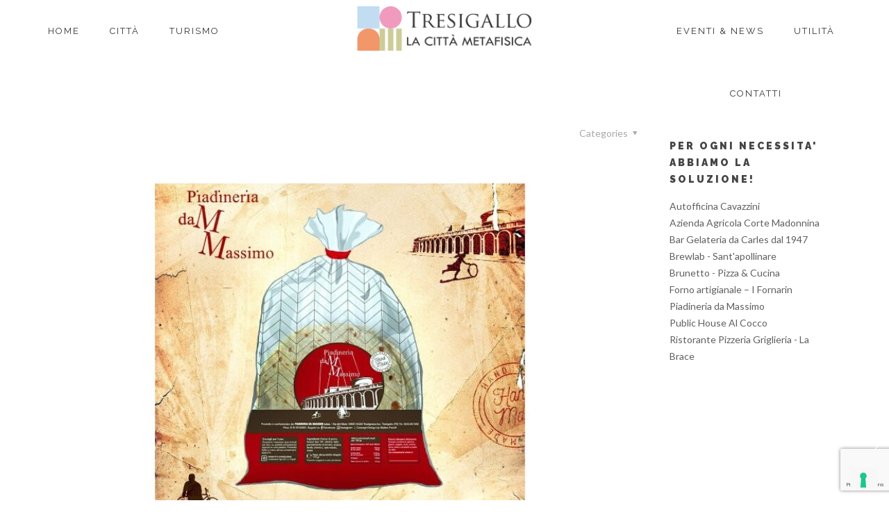

--- FILE ---
content_type: text/html; charset=UTF-8
request_url: https://www.tresigallolacittametafisica.it/attivita/piadineria-da-massimo/
body_size: 34579
content:
<!DOCTYPE html>
<html dir="ltr" lang="it-IT" prefix="og: https://ogp.me/ns#" class="no-js " itemscope itemtype="https://schema.org/WebPage" >

<head>

<meta charset="UTF-8" />
	<style>img:is([sizes="auto" i], [sizes^="auto," i]) { contain-intrinsic-size: 3000px 1500px }</style>
	
		<!-- All in One SEO 4.9.1 - aioseo.com -->
	<meta name="description" content="Mangiare è un gesto quotidiano e per questo dobbiamo assegnargli la giusta importanza. Un gesto capace di nutrire, di emozionare e di divertire. Qui da Massimo, Ester e Jenny la passione si respira, la gentilezza è di casa e il cibo trova la sua giusta dimensione. Altre parole non servono. Assaggiate! La nostra filosofia? Usare" />
	<meta name="robots" content="max-image-preview:large" />
	<meta name="author" content="admin"/>
	<link rel="canonical" href="https://www.tresigallolacittametafisica.it/attivita/piadineria-da-massimo/" />
	<meta name="generator" content="All in One SEO (AIOSEO) 4.9.1" />
		<meta property="og:locale" content="it_IT" />
		<meta property="og:site_name" content="Tresigallo | La Città Metafisica - Il portale turistico di Tresigallo" />
		<meta property="og:type" content="article" />
		<meta property="og:title" content="Piadineria da Massimo - Tresigallo | La Città Metafisica" />
		<meta property="og:description" content="Mangiare è un gesto quotidiano e per questo dobbiamo assegnargli la giusta importanza. Un gesto capace di nutrire, di emozionare e di divertire. Qui da Massimo, Ester e Jenny la passione si respira, la gentilezza è di casa e il cibo trova la sua giusta dimensione. Altre parole non servono. Assaggiate! La nostra filosofia? Usare" />
		<meta property="og:url" content="https://www.tresigallolacittametafisica.it/attivita/piadineria-da-massimo/" />
		<meta property="article:published_time" content="2021-01-15T15:13:45+00:00" />
		<meta property="article:modified_time" content="2022-07-08T14:59:19+00:00" />
		<meta name="twitter:card" content="summary_large_image" />
		<meta name="twitter:title" content="Piadineria da Massimo - Tresigallo | La Città Metafisica" />
		<meta name="twitter:description" content="Mangiare è un gesto quotidiano e per questo dobbiamo assegnargli la giusta importanza. Un gesto capace di nutrire, di emozionare e di divertire. Qui da Massimo, Ester e Jenny la passione si respira, la gentilezza è di casa e il cibo trova la sua giusta dimensione. Altre parole non servono. Assaggiate! La nostra filosofia? Usare" />
		<script type="application/ld+json" class="aioseo-schema">
			{"@context":"https:\/\/schema.org","@graph":[{"@type":"BreadcrumbList","@id":"https:\/\/www.tresigallolacittametafisica.it\/attivita\/piadineria-da-massimo\/#breadcrumblist","itemListElement":[{"@type":"ListItem","@id":"https:\/\/www.tresigallolacittametafisica.it#listItem","position":1,"name":"Home","item":"https:\/\/www.tresigallolacittametafisica.it","nextItem":{"@type":"ListItem","@id":"https:\/\/www.tresigallolacittametafisica.it\/portfolio-types\/ristorazione\/#listItem","name":"Ristorazione"}},{"@type":"ListItem","@id":"https:\/\/www.tresigallolacittametafisica.it\/portfolio-types\/ristorazione\/#listItem","position":2,"name":"Ristorazione","item":"https:\/\/www.tresigallolacittametafisica.it\/portfolio-types\/ristorazione\/","nextItem":{"@type":"ListItem","@id":"https:\/\/www.tresigallolacittametafisica.it\/attivita\/piadineria-da-massimo\/#listItem","name":"Piadineria da Massimo"},"previousItem":{"@type":"ListItem","@id":"https:\/\/www.tresigallolacittametafisica.it#listItem","name":"Home"}},{"@type":"ListItem","@id":"https:\/\/www.tresigallolacittametafisica.it\/attivita\/piadineria-da-massimo\/#listItem","position":3,"name":"Piadineria da Massimo","previousItem":{"@type":"ListItem","@id":"https:\/\/www.tresigallolacittametafisica.it\/portfolio-types\/ristorazione\/#listItem","name":"Ristorazione"}}]},{"@type":"Organization","@id":"https:\/\/www.tresigallolacittametafisica.it\/#organization","name":"Tresigallo | La Citt\u00e0 Metafisica","description":"Il portale turistico di Tresigallo","url":"https:\/\/www.tresigallolacittametafisica.it\/"},{"@type":"Person","@id":"https:\/\/www.tresigallolacittametafisica.it\/author\/admin\/#author","url":"https:\/\/www.tresigallolacittametafisica.it\/author\/admin\/","name":"admin","image":{"@type":"ImageObject","@id":"https:\/\/www.tresigallolacittametafisica.it\/attivita\/piadineria-da-massimo\/#authorImage","url":"https:\/\/secure.gravatar.com\/avatar\/edc195fab438f9d65333b50d049e33cb6f07e8e4587acd32af2b318c5c7ad403?s=96&d=mm&r=g","width":96,"height":96,"caption":"admin"}},{"@type":"WebPage","@id":"https:\/\/www.tresigallolacittametafisica.it\/attivita\/piadineria-da-massimo\/#webpage","url":"https:\/\/www.tresigallolacittametafisica.it\/attivita\/piadineria-da-massimo\/","name":"Piadineria da Massimo - Tresigallo | La Citt\u00e0 Metafisica","description":"Mangiare \u00e8 un gesto quotidiano e per questo dobbiamo assegnargli la giusta importanza. Un gesto capace di nutrire, di emozionare e di divertire. Qui da Massimo, Ester e Jenny la passione si respira, la gentilezza \u00e8 di casa e il cibo trova la sua giusta dimensione. Altre parole non servono. Assaggiate! La nostra filosofia? Usare","inLanguage":"it-IT","isPartOf":{"@id":"https:\/\/www.tresigallolacittametafisica.it\/#website"},"breadcrumb":{"@id":"https:\/\/www.tresigallolacittametafisica.it\/attivita\/piadineria-da-massimo\/#breadcrumblist"},"author":{"@id":"https:\/\/www.tresigallolacittametafisica.it\/author\/admin\/#author"},"creator":{"@id":"https:\/\/www.tresigallolacittametafisica.it\/author\/admin\/#author"},"image":{"@type":"ImageObject","url":"https:\/\/www.tresigallolacittametafisica.it\/wp-content\/uploads\/2021\/01\/Piadineria-da-Massimo.jpg","@id":"https:\/\/www.tresigallolacittametafisica.it\/attivita\/piadineria-da-massimo\/#mainImage","width":800,"height":532},"primaryImageOfPage":{"@id":"https:\/\/www.tresigallolacittametafisica.it\/attivita\/piadineria-da-massimo\/#mainImage"},"datePublished":"2021-01-15T16:13:45+01:00","dateModified":"2022-07-08T16:59:19+02:00"},{"@type":"WebSite","@id":"https:\/\/www.tresigallolacittametafisica.it\/#website","url":"https:\/\/www.tresigallolacittametafisica.it\/","name":"Tresigallo | La Citt\u00e0 Metafisica","description":"Il portale turistico di Tresigallo","inLanguage":"it-IT","publisher":{"@id":"https:\/\/www.tresigallolacittametafisica.it\/#organization"}}]}
		</script>
		<!-- All in One SEO -->

<meta name="description" content="Just another WordPress site"/>
<meta property="og:image" content="https://www.tresigallolacittametafisica.it/wp-content/uploads/2021/01/Piadineria-da-Massimo.jpg"/>
<meta property="og:url" content="https://www.tresigallolacittametafisica.it/attivita/piadineria-da-massimo/"/>
<meta property="og:type" content="article"/>
<meta property="og:title" content="Piadineria da Massimo"/>
<meta property="og:description" content="Mangiare è un gesto quotidiano e per questo dobbiamo assegnargli la giusta importanza. Un gesto capace di nutrire, di emozionare e di divertire. Qui da Massimo, […]"/>
<link rel="alternate" hreflang="it-IT" href="https://www.tresigallolacittametafisica.it/attivita/piadineria-da-massimo/"/>
<meta name="format-detection" content="telephone=no">
<meta name="viewport" content="width=device-width, initial-scale=1" />
<link rel="shortcut icon" href="https://www.tresigallolacittametafisica.it/wp-content/uploads/2017/03/favicon-.ico" type="image/x-icon" />
<meta name="theme-color" content="#ffffff" media="(prefers-color-scheme: light)">
<meta name="theme-color" content="#ffffff" media="(prefers-color-scheme: dark)">

	<!-- This site is optimized with the Yoast SEO plugin v26.4 - https://yoast.com/wordpress/plugins/seo/ -->
	<title>Piadineria da Massimo - Tresigallo | La Città Metafisica</title>
	<link rel="canonical" href="https://www.tresigallolacittametafisica.it/attivita/piadineria-da-massimo/" />
	<meta property="og:locale" content="it_IT" />
	<meta property="og:type" content="article" />
	<meta property="og:title" content="Piadineria da Massimo - Tresigallo | La Città Metafisica" />
	<meta property="og:description" content="Mangiare è un gesto quotidiano e per questo dobbiamo assegnargli la giusta importanza. Un gesto capace di nutrire, di emozionare e di divertire. Qui da Massimo, […]" />
	<meta property="og:url" content="https://www.tresigallolacittametafisica.it/attivita/piadineria-da-massimo/" />
	<meta property="og:site_name" content="Tresigallo | La Città Metafisica" />
	<meta property="article:publisher" content="https://www.facebook.com/lacittametafisica/" />
	<meta property="article:modified_time" content="2022-07-08T14:59:19+00:00" />
	<meta property="og:image" content="https://www.tresigallolacittametafisica.it/wp-content/uploads/2021/01/Piadineria-da-Massimo.jpg" />
	<meta property="og:image:width" content="800" />
	<meta property="og:image:height" content="532" />
	<meta property="og:image:type" content="image/jpeg" />
	<meta name="twitter:card" content="summary_large_image" />
	<meta name="twitter:label1" content="Tempo di lettura stimato" />
	<meta name="twitter:data1" content="2 minuti" />
	<script type="application/ld+json" class="yoast-schema-graph">{"@context":"https://schema.org","@graph":[{"@type":"WebPage","@id":"https://www.tresigallolacittametafisica.it/attivita/piadineria-da-massimo/","url":"https://www.tresigallolacittametafisica.it/attivita/piadineria-da-massimo/","name":"Piadineria da Massimo - Tresigallo | La Città Metafisica","isPartOf":{"@id":"https://www.tresigallolacittametafisica.it/#website"},"primaryImageOfPage":{"@id":"https://www.tresigallolacittametafisica.it/attivita/piadineria-da-massimo/#primaryimage"},"image":{"@id":"https://www.tresigallolacittametafisica.it/attivita/piadineria-da-massimo/#primaryimage"},"thumbnailUrl":"https://www.tresigallolacittametafisica.it/wp-content/uploads/2021/01/Piadineria-da-Massimo.jpg","datePublished":"2021-01-15T15:13:45+00:00","dateModified":"2022-07-08T14:59:19+00:00","breadcrumb":{"@id":"https://www.tresigallolacittametafisica.it/attivita/piadineria-da-massimo/#breadcrumb"},"inLanguage":"it-IT","potentialAction":[{"@type":"ReadAction","target":["https://www.tresigallolacittametafisica.it/attivita/piadineria-da-massimo/"]}]},{"@type":"ImageObject","inLanguage":"it-IT","@id":"https://www.tresigallolacittametafisica.it/attivita/piadineria-da-massimo/#primaryimage","url":"https://www.tresigallolacittametafisica.it/wp-content/uploads/2021/01/Piadineria-da-Massimo.jpg","contentUrl":"https://www.tresigallolacittametafisica.it/wp-content/uploads/2021/01/Piadineria-da-Massimo.jpg","width":800,"height":532},{"@type":"BreadcrumbList","@id":"https://www.tresigallolacittametafisica.it/attivita/piadineria-da-massimo/#breadcrumb","itemListElement":[{"@type":"ListItem","position":1,"name":"Home","item":"https://www.tresigallolacittametafisica.it/"},{"@type":"ListItem","position":2,"name":"Piadineria da Massimo"}]},{"@type":"WebSite","@id":"https://www.tresigallolacittametafisica.it/#website","url":"https://www.tresigallolacittametafisica.it/","name":"Tresigallo | La Città Metafisica","description":"Il portale turistico di Tresigallo","potentialAction":[{"@type":"SearchAction","target":{"@type":"EntryPoint","urlTemplate":"https://www.tresigallolacittametafisica.it/?s={search_term_string}"},"query-input":{"@type":"PropertyValueSpecification","valueRequired":true,"valueName":"search_term_string"}}],"inLanguage":"it-IT"}]}</script>
	<!-- / Yoast SEO plugin. -->


<link rel='dns-prefetch' href='//cdn.iubenda.com' />
<link rel='dns-prefetch' href='//www.googletagmanager.com' />
<link rel='dns-prefetch' href='//fonts.googleapis.com' />
<link rel='dns-prefetch' href='//maxcdn.bootstrapcdn.com' />
<link rel="alternate" type="application/rss+xml" title="Tresigallo | La Città Metafisica &raquo; Feed" href="https://www.tresigallolacittametafisica.it/feed/" />
<link rel="alternate" type="application/rss+xml" title="Tresigallo | La Città Metafisica &raquo; Feed dei commenti" href="https://www.tresigallolacittametafisica.it/comments/feed/" />
<link rel="alternate" type="application/rss+xml" title="Tresigallo | La Città Metafisica &raquo; Piadineria da Massimo Feed dei commenti" href="https://www.tresigallolacittametafisica.it/attivita/piadineria-da-massimo/feed/" />
<script type="text/javascript">
/* <![CDATA[ */
window._wpemojiSettings = {"baseUrl":"https:\/\/s.w.org\/images\/core\/emoji\/16.0.1\/72x72\/","ext":".png","svgUrl":"https:\/\/s.w.org\/images\/core\/emoji\/16.0.1\/svg\/","svgExt":".svg","source":{"concatemoji":"https:\/\/www.tresigallolacittametafisica.it\/wp-includes\/js\/wp-emoji-release.min.js?ver=6.8.3"}};
/*! This file is auto-generated */
!function(s,n){var o,i,e;function c(e){try{var t={supportTests:e,timestamp:(new Date).valueOf()};sessionStorage.setItem(o,JSON.stringify(t))}catch(e){}}function p(e,t,n){e.clearRect(0,0,e.canvas.width,e.canvas.height),e.fillText(t,0,0);var t=new Uint32Array(e.getImageData(0,0,e.canvas.width,e.canvas.height).data),a=(e.clearRect(0,0,e.canvas.width,e.canvas.height),e.fillText(n,0,0),new Uint32Array(e.getImageData(0,0,e.canvas.width,e.canvas.height).data));return t.every(function(e,t){return e===a[t]})}function u(e,t){e.clearRect(0,0,e.canvas.width,e.canvas.height),e.fillText(t,0,0);for(var n=e.getImageData(16,16,1,1),a=0;a<n.data.length;a++)if(0!==n.data[a])return!1;return!0}function f(e,t,n,a){switch(t){case"flag":return n(e,"\ud83c\udff3\ufe0f\u200d\u26a7\ufe0f","\ud83c\udff3\ufe0f\u200b\u26a7\ufe0f")?!1:!n(e,"\ud83c\udde8\ud83c\uddf6","\ud83c\udde8\u200b\ud83c\uddf6")&&!n(e,"\ud83c\udff4\udb40\udc67\udb40\udc62\udb40\udc65\udb40\udc6e\udb40\udc67\udb40\udc7f","\ud83c\udff4\u200b\udb40\udc67\u200b\udb40\udc62\u200b\udb40\udc65\u200b\udb40\udc6e\u200b\udb40\udc67\u200b\udb40\udc7f");case"emoji":return!a(e,"\ud83e\udedf")}return!1}function g(e,t,n,a){var r="undefined"!=typeof WorkerGlobalScope&&self instanceof WorkerGlobalScope?new OffscreenCanvas(300,150):s.createElement("canvas"),o=r.getContext("2d",{willReadFrequently:!0}),i=(o.textBaseline="top",o.font="600 32px Arial",{});return e.forEach(function(e){i[e]=t(o,e,n,a)}),i}function t(e){var t=s.createElement("script");t.src=e,t.defer=!0,s.head.appendChild(t)}"undefined"!=typeof Promise&&(o="wpEmojiSettingsSupports",i=["flag","emoji"],n.supports={everything:!0,everythingExceptFlag:!0},e=new Promise(function(e){s.addEventListener("DOMContentLoaded",e,{once:!0})}),new Promise(function(t){var n=function(){try{var e=JSON.parse(sessionStorage.getItem(o));if("object"==typeof e&&"number"==typeof e.timestamp&&(new Date).valueOf()<e.timestamp+604800&&"object"==typeof e.supportTests)return e.supportTests}catch(e){}return null}();if(!n){if("undefined"!=typeof Worker&&"undefined"!=typeof OffscreenCanvas&&"undefined"!=typeof URL&&URL.createObjectURL&&"undefined"!=typeof Blob)try{var e="postMessage("+g.toString()+"("+[JSON.stringify(i),f.toString(),p.toString(),u.toString()].join(",")+"));",a=new Blob([e],{type:"text/javascript"}),r=new Worker(URL.createObjectURL(a),{name:"wpTestEmojiSupports"});return void(r.onmessage=function(e){c(n=e.data),r.terminate(),t(n)})}catch(e){}c(n=g(i,f,p,u))}t(n)}).then(function(e){for(var t in e)n.supports[t]=e[t],n.supports.everything=n.supports.everything&&n.supports[t],"flag"!==t&&(n.supports.everythingExceptFlag=n.supports.everythingExceptFlag&&n.supports[t]);n.supports.everythingExceptFlag=n.supports.everythingExceptFlag&&!n.supports.flag,n.DOMReady=!1,n.readyCallback=function(){n.DOMReady=!0}}).then(function(){return e}).then(function(){var e;n.supports.everything||(n.readyCallback(),(e=n.source||{}).concatemoji?t(e.concatemoji):e.wpemoji&&e.twemoji&&(t(e.twemoji),t(e.wpemoji)))}))}((window,document),window._wpemojiSettings);
/* ]]> */
</script>
<link rel='stylesheet' id='sbi_styles-css' href='https://www.tresigallolacittametafisica.it/wp-content/plugins/instagram-feed/css/sbi-styles.min.css?ver=6.10.0' type='text/css' media='all' />
<style id='wp-emoji-styles-inline-css' type='text/css'>

	img.wp-smiley, img.emoji {
		display: inline !important;
		border: none !important;
		box-shadow: none !important;
		height: 1em !important;
		width: 1em !important;
		margin: 0 0.07em !important;
		vertical-align: -0.1em !important;
		background: none !important;
		padding: 0 !important;
	}
</style>
<link rel='stylesheet' id='wp-block-library-css' href='https://www.tresigallolacittametafisica.it/wp-includes/css/dist/block-library/style.min.css?ver=6.8.3' type='text/css' media='all' />
<style id='classic-theme-styles-inline-css' type='text/css'>
/*! This file is auto-generated */
.wp-block-button__link{color:#fff;background-color:#32373c;border-radius:9999px;box-shadow:none;text-decoration:none;padding:calc(.667em + 2px) calc(1.333em + 2px);font-size:1.125em}.wp-block-file__button{background:#32373c;color:#fff;text-decoration:none}
</style>
<link rel='stylesheet' id='aioseo/css/src/vue/standalone/blocks/table-of-contents/global.scss-css' href='https://www.tresigallolacittametafisica.it/wp-content/plugins/all-in-one-seo-pack/dist/Lite/assets/css/table-of-contents/global.e90f6d47.css?ver=4.9.1' type='text/css' media='all' />
<style id='global-styles-inline-css' type='text/css'>
:root{--wp--preset--aspect-ratio--square: 1;--wp--preset--aspect-ratio--4-3: 4/3;--wp--preset--aspect-ratio--3-4: 3/4;--wp--preset--aspect-ratio--3-2: 3/2;--wp--preset--aspect-ratio--2-3: 2/3;--wp--preset--aspect-ratio--16-9: 16/9;--wp--preset--aspect-ratio--9-16: 9/16;--wp--preset--color--black: #000000;--wp--preset--color--cyan-bluish-gray: #abb8c3;--wp--preset--color--white: #ffffff;--wp--preset--color--pale-pink: #f78da7;--wp--preset--color--vivid-red: #cf2e2e;--wp--preset--color--luminous-vivid-orange: #ff6900;--wp--preset--color--luminous-vivid-amber: #fcb900;--wp--preset--color--light-green-cyan: #7bdcb5;--wp--preset--color--vivid-green-cyan: #00d084;--wp--preset--color--pale-cyan-blue: #8ed1fc;--wp--preset--color--vivid-cyan-blue: #0693e3;--wp--preset--color--vivid-purple: #9b51e0;--wp--preset--gradient--vivid-cyan-blue-to-vivid-purple: linear-gradient(135deg,rgba(6,147,227,1) 0%,rgb(155,81,224) 100%);--wp--preset--gradient--light-green-cyan-to-vivid-green-cyan: linear-gradient(135deg,rgb(122,220,180) 0%,rgb(0,208,130) 100%);--wp--preset--gradient--luminous-vivid-amber-to-luminous-vivid-orange: linear-gradient(135deg,rgba(252,185,0,1) 0%,rgba(255,105,0,1) 100%);--wp--preset--gradient--luminous-vivid-orange-to-vivid-red: linear-gradient(135deg,rgba(255,105,0,1) 0%,rgb(207,46,46) 100%);--wp--preset--gradient--very-light-gray-to-cyan-bluish-gray: linear-gradient(135deg,rgb(238,238,238) 0%,rgb(169,184,195) 100%);--wp--preset--gradient--cool-to-warm-spectrum: linear-gradient(135deg,rgb(74,234,220) 0%,rgb(151,120,209) 20%,rgb(207,42,186) 40%,rgb(238,44,130) 60%,rgb(251,105,98) 80%,rgb(254,248,76) 100%);--wp--preset--gradient--blush-light-purple: linear-gradient(135deg,rgb(255,206,236) 0%,rgb(152,150,240) 100%);--wp--preset--gradient--blush-bordeaux: linear-gradient(135deg,rgb(254,205,165) 0%,rgb(254,45,45) 50%,rgb(107,0,62) 100%);--wp--preset--gradient--luminous-dusk: linear-gradient(135deg,rgb(255,203,112) 0%,rgb(199,81,192) 50%,rgb(65,88,208) 100%);--wp--preset--gradient--pale-ocean: linear-gradient(135deg,rgb(255,245,203) 0%,rgb(182,227,212) 50%,rgb(51,167,181) 100%);--wp--preset--gradient--electric-grass: linear-gradient(135deg,rgb(202,248,128) 0%,rgb(113,206,126) 100%);--wp--preset--gradient--midnight: linear-gradient(135deg,rgb(2,3,129) 0%,rgb(40,116,252) 100%);--wp--preset--font-size--small: 13px;--wp--preset--font-size--medium: 20px;--wp--preset--font-size--large: 36px;--wp--preset--font-size--x-large: 42px;--wp--preset--spacing--20: 0.44rem;--wp--preset--spacing--30: 0.67rem;--wp--preset--spacing--40: 1rem;--wp--preset--spacing--50: 1.5rem;--wp--preset--spacing--60: 2.25rem;--wp--preset--spacing--70: 3.38rem;--wp--preset--spacing--80: 5.06rem;--wp--preset--shadow--natural: 6px 6px 9px rgba(0, 0, 0, 0.2);--wp--preset--shadow--deep: 12px 12px 50px rgba(0, 0, 0, 0.4);--wp--preset--shadow--sharp: 6px 6px 0px rgba(0, 0, 0, 0.2);--wp--preset--shadow--outlined: 6px 6px 0px -3px rgba(255, 255, 255, 1), 6px 6px rgba(0, 0, 0, 1);--wp--preset--shadow--crisp: 6px 6px 0px rgba(0, 0, 0, 1);}:where(.is-layout-flex){gap: 0.5em;}:where(.is-layout-grid){gap: 0.5em;}body .is-layout-flex{display: flex;}.is-layout-flex{flex-wrap: wrap;align-items: center;}.is-layout-flex > :is(*, div){margin: 0;}body .is-layout-grid{display: grid;}.is-layout-grid > :is(*, div){margin: 0;}:where(.wp-block-columns.is-layout-flex){gap: 2em;}:where(.wp-block-columns.is-layout-grid){gap: 2em;}:where(.wp-block-post-template.is-layout-flex){gap: 1.25em;}:where(.wp-block-post-template.is-layout-grid){gap: 1.25em;}.has-black-color{color: var(--wp--preset--color--black) !important;}.has-cyan-bluish-gray-color{color: var(--wp--preset--color--cyan-bluish-gray) !important;}.has-white-color{color: var(--wp--preset--color--white) !important;}.has-pale-pink-color{color: var(--wp--preset--color--pale-pink) !important;}.has-vivid-red-color{color: var(--wp--preset--color--vivid-red) !important;}.has-luminous-vivid-orange-color{color: var(--wp--preset--color--luminous-vivid-orange) !important;}.has-luminous-vivid-amber-color{color: var(--wp--preset--color--luminous-vivid-amber) !important;}.has-light-green-cyan-color{color: var(--wp--preset--color--light-green-cyan) !important;}.has-vivid-green-cyan-color{color: var(--wp--preset--color--vivid-green-cyan) !important;}.has-pale-cyan-blue-color{color: var(--wp--preset--color--pale-cyan-blue) !important;}.has-vivid-cyan-blue-color{color: var(--wp--preset--color--vivid-cyan-blue) !important;}.has-vivid-purple-color{color: var(--wp--preset--color--vivid-purple) !important;}.has-black-background-color{background-color: var(--wp--preset--color--black) !important;}.has-cyan-bluish-gray-background-color{background-color: var(--wp--preset--color--cyan-bluish-gray) !important;}.has-white-background-color{background-color: var(--wp--preset--color--white) !important;}.has-pale-pink-background-color{background-color: var(--wp--preset--color--pale-pink) !important;}.has-vivid-red-background-color{background-color: var(--wp--preset--color--vivid-red) !important;}.has-luminous-vivid-orange-background-color{background-color: var(--wp--preset--color--luminous-vivid-orange) !important;}.has-luminous-vivid-amber-background-color{background-color: var(--wp--preset--color--luminous-vivid-amber) !important;}.has-light-green-cyan-background-color{background-color: var(--wp--preset--color--light-green-cyan) !important;}.has-vivid-green-cyan-background-color{background-color: var(--wp--preset--color--vivid-green-cyan) !important;}.has-pale-cyan-blue-background-color{background-color: var(--wp--preset--color--pale-cyan-blue) !important;}.has-vivid-cyan-blue-background-color{background-color: var(--wp--preset--color--vivid-cyan-blue) !important;}.has-vivid-purple-background-color{background-color: var(--wp--preset--color--vivid-purple) !important;}.has-black-border-color{border-color: var(--wp--preset--color--black) !important;}.has-cyan-bluish-gray-border-color{border-color: var(--wp--preset--color--cyan-bluish-gray) !important;}.has-white-border-color{border-color: var(--wp--preset--color--white) !important;}.has-pale-pink-border-color{border-color: var(--wp--preset--color--pale-pink) !important;}.has-vivid-red-border-color{border-color: var(--wp--preset--color--vivid-red) !important;}.has-luminous-vivid-orange-border-color{border-color: var(--wp--preset--color--luminous-vivid-orange) !important;}.has-luminous-vivid-amber-border-color{border-color: var(--wp--preset--color--luminous-vivid-amber) !important;}.has-light-green-cyan-border-color{border-color: var(--wp--preset--color--light-green-cyan) !important;}.has-vivid-green-cyan-border-color{border-color: var(--wp--preset--color--vivid-green-cyan) !important;}.has-pale-cyan-blue-border-color{border-color: var(--wp--preset--color--pale-cyan-blue) !important;}.has-vivid-cyan-blue-border-color{border-color: var(--wp--preset--color--vivid-cyan-blue) !important;}.has-vivid-purple-border-color{border-color: var(--wp--preset--color--vivid-purple) !important;}.has-vivid-cyan-blue-to-vivid-purple-gradient-background{background: var(--wp--preset--gradient--vivid-cyan-blue-to-vivid-purple) !important;}.has-light-green-cyan-to-vivid-green-cyan-gradient-background{background: var(--wp--preset--gradient--light-green-cyan-to-vivid-green-cyan) !important;}.has-luminous-vivid-amber-to-luminous-vivid-orange-gradient-background{background: var(--wp--preset--gradient--luminous-vivid-amber-to-luminous-vivid-orange) !important;}.has-luminous-vivid-orange-to-vivid-red-gradient-background{background: var(--wp--preset--gradient--luminous-vivid-orange-to-vivid-red) !important;}.has-very-light-gray-to-cyan-bluish-gray-gradient-background{background: var(--wp--preset--gradient--very-light-gray-to-cyan-bluish-gray) !important;}.has-cool-to-warm-spectrum-gradient-background{background: var(--wp--preset--gradient--cool-to-warm-spectrum) !important;}.has-blush-light-purple-gradient-background{background: var(--wp--preset--gradient--blush-light-purple) !important;}.has-blush-bordeaux-gradient-background{background: var(--wp--preset--gradient--blush-bordeaux) !important;}.has-luminous-dusk-gradient-background{background: var(--wp--preset--gradient--luminous-dusk) !important;}.has-pale-ocean-gradient-background{background: var(--wp--preset--gradient--pale-ocean) !important;}.has-electric-grass-gradient-background{background: var(--wp--preset--gradient--electric-grass) !important;}.has-midnight-gradient-background{background: var(--wp--preset--gradient--midnight) !important;}.has-small-font-size{font-size: var(--wp--preset--font-size--small) !important;}.has-medium-font-size{font-size: var(--wp--preset--font-size--medium) !important;}.has-large-font-size{font-size: var(--wp--preset--font-size--large) !important;}.has-x-large-font-size{font-size: var(--wp--preset--font-size--x-large) !important;}
:where(.wp-block-post-template.is-layout-flex){gap: 1.25em;}:where(.wp-block-post-template.is-layout-grid){gap: 1.25em;}
:where(.wp-block-columns.is-layout-flex){gap: 2em;}:where(.wp-block-columns.is-layout-grid){gap: 2em;}
:root :where(.wp-block-pullquote){font-size: 1.5em;line-height: 1.6;}
</style>
<link rel='stylesheet' id='contact-form-7-css' href='https://www.tresigallolacittametafisica.it/wp-content/plugins/contact-form-7/includes/css/styles.css?ver=6.1.4' type='text/css' media='all' />
<link rel='stylesheet' id='sharify-css' href='https://www.tresigallolacittametafisica.it/wp-content/plugins/sharify/sharify-style.php' type='text/css' media='all' />
<link rel='stylesheet' id='sharify-icon-css' href='https://www.tresigallolacittametafisica.it/wp-content/plugins/sharify/icon/css/sharify.css' type='text/css' media='all' />
<link rel='stylesheet' id='sharify-font-css' href='https://fonts.googleapis.com/css?family=Roboto+Condensed:400' type='text/css' media='all' />
<link rel='stylesheet' id='survey-maker-min-css' href='https://www.tresigallolacittametafisica.it/wp-content/plugins/survey-maker/public/css/survey-maker-public-min.css?ver=5.1.9.8' type='text/css' media='all' />
<link rel='stylesheet' id='ngg_trigger_buttons-css' href='https://www.tresigallolacittametafisica.it/wp-content/plugins/nextgen-gallery/static/GalleryDisplay/trigger_buttons.css?ver=3.59.12' type='text/css' media='all' />
<link rel='stylesheet' id='fancybox-0-css' href='https://www.tresigallolacittametafisica.it/wp-content/plugins/nextgen-gallery/static/Lightbox/fancybox/jquery.fancybox-1.3.4.css?ver=3.59.12' type='text/css' media='all' />
<link rel='stylesheet' id='fontawesome_v4_shim_style-css' href='https://www.tresigallolacittametafisica.it/wp-content/plugins/nextgen-gallery/static/FontAwesome/css/v4-shims.min.css?ver=6.8.3' type='text/css' media='all' />
<link rel='stylesheet' id='fontawesome-css' href='https://www.tresigallolacittametafisica.it/wp-content/plugins/nextgen-gallery/static/FontAwesome/css/all.min.css?ver=6.8.3' type='text/css' media='all' />
<link rel='stylesheet' id='nextgen_pagination_style-css' href='https://www.tresigallolacittametafisica.it/wp-content/plugins/nextgen-gallery/static/GalleryDisplay/pagination_style.css?ver=3.59.12' type='text/css' media='all' />
<link rel='stylesheet' id='nextgen_basic_thumbnails_style-css' href='https://www.tresigallolacittametafisica.it/wp-content/plugins/nextgen-gallery/static/Thumbnails/nextgen_basic_thumbnails.css?ver=3.59.12' type='text/css' media='all' />
<link rel='stylesheet' id='cff-css' href='https://www.tresigallolacittametafisica.it/wp-content/plugins/custom-facebook-feed/assets/css/cff-style.min.css?ver=4.3.4' type='text/css' media='all' />
<link rel='stylesheet' id='sb-font-awesome-css' href='https://maxcdn.bootstrapcdn.com/font-awesome/4.7.0/css/font-awesome.min.css?ver=6.8.3' type='text/css' media='all' />
<link rel='stylesheet' id='spu-public-css-css' href='https://www.tresigallolacittametafisica.it/wp-content/plugins/popups/public/assets/css/public.css?ver=1.9.3.8' type='text/css' media='all' />
<link rel='stylesheet' id='mfn-be-css' href='https://www.tresigallolacittametafisica.it/wp-content/themes/betheme/css/be.css?ver=28.1.12' type='text/css' media='all' />
<link rel='stylesheet' id='mfn-animations-css' href='https://www.tresigallolacittametafisica.it/wp-content/themes/betheme/assets/animations/animations.min.css?ver=28.1.12' type='text/css' media='all' />
<link rel='stylesheet' id='mfn-font-awesome-css' href='https://www.tresigallolacittametafisica.it/wp-content/themes/betheme/fonts/fontawesome/fontawesome.css?ver=28.1.12' type='text/css' media='all' />
<link rel='stylesheet' id='mfn-responsive-css' href='https://www.tresigallolacittametafisica.it/wp-content/themes/betheme/css/responsive.css?ver=28.1.12' type='text/css' media='all' />
<link rel='stylesheet' id='mfn-fonts-css' href='https://fonts.googleapis.com/css?family=Lato%3A1%2C300%2C400%2C400italic%2C700%2C700italic%2C900%7CPoppins%3A1%2C300%2C400%2C400italic%2C700%2C700italic%2C900%7CRaleway%3A1%2C300%2C400%2C400italic%2C700%2C700italic%2C900&#038;display=swap&#038;ver=6.8.3' type='text/css' media='all' />
<style id='mfn-dynamic-inline-css' type='text/css'>
body:not(.template-slider) #Header_wrapper{background-image:url(https://www.tresigallolacittametafisica.it/wp-content/uploads/2019/06/Tresigallo-Logo-e1756311250553.png#1713);background-repeat:no-repeat;background-position:center top}
html{background-color:#ffffff}#Wrapper,#Content,.mfn-popup .mfn-popup-content,.mfn-off-canvas-sidebar .mfn-off-canvas-content-wrapper,.mfn-cart-holder,.mfn-header-login,#Top_bar .search_wrapper,#Top_bar .top_bar_right .mfn-live-search-box,.column_livesearch .mfn-live-search-wrapper,.column_livesearch .mfn-live-search-box{background-color:#ffffff}.layout-boxed.mfn-bebuilder-header.mfn-ui #Wrapper .mfn-only-sample-content{background-color:#ffffff}body:not(.template-slider) #Header{min-height:0px}body.header-below:not(.template-slider) #Header{padding-top:0px}#Footer .widgets_wrapper{padding:85px 0 70px}.has-search-overlay.search-overlay-opened #search-overlay{background-color:rgba(0,0,0,0.6)}.elementor-page.elementor-default #Content .the_content .section_wrapper{max-width:100%}.elementor-page.elementor-default #Content .section.the_content{width:100%}.elementor-page.elementor-default #Content .section_wrapper .the_content_wrapper{margin-left:0;margin-right:0;width:100%}body,span.date_label,.timeline_items li h3 span,input[type="date"],input[type="text"],input[type="password"],input[type="tel"],input[type="email"],input[type="url"],textarea,select,.offer_li .title h3,.mfn-menu-item-megamenu{font-family:"Lato",-apple-system,BlinkMacSystemFont,"Segoe UI",Roboto,Oxygen-Sans,Ubuntu,Cantarell,"Helvetica Neue",sans-serif}.lead,.big{font-family:"Poppins",-apple-system,BlinkMacSystemFont,"Segoe UI",Roboto,Oxygen-Sans,Ubuntu,Cantarell,"Helvetica Neue",sans-serif}#menu > ul > li > a,#overlay-menu ul li a{font-family:"Raleway",-apple-system,BlinkMacSystemFont,"Segoe UI",Roboto,Oxygen-Sans,Ubuntu,Cantarell,"Helvetica Neue",sans-serif}#Subheader .title{font-family:"Raleway",-apple-system,BlinkMacSystemFont,"Segoe UI",Roboto,Oxygen-Sans,Ubuntu,Cantarell,"Helvetica Neue",sans-serif}h1,h2,h3,h4,.text-logo #logo{font-family:"Raleway",-apple-system,BlinkMacSystemFont,"Segoe UI",Roboto,Oxygen-Sans,Ubuntu,Cantarell,"Helvetica Neue",sans-serif}h5,h6{font-family:"Raleway",-apple-system,BlinkMacSystemFont,"Segoe UI",Roboto,Oxygen-Sans,Ubuntu,Cantarell,"Helvetica Neue",sans-serif}blockquote{font-family:"Raleway",-apple-system,BlinkMacSystemFont,"Segoe UI",Roboto,Oxygen-Sans,Ubuntu,Cantarell,"Helvetica Neue",sans-serif}.chart_box .chart .num,.counter .desc_wrapper .number-wrapper,.how_it_works .image .number,.pricing-box .plan-header .price,.quick_fact .number-wrapper,.woocommerce .product div.entry-summary .price{font-family:"Raleway",-apple-system,BlinkMacSystemFont,"Segoe UI",Roboto,Oxygen-Sans,Ubuntu,Cantarell,"Helvetica Neue",sans-serif}body,.mfn-menu-item-megamenu{font-size:15px;line-height:28px;font-weight:400;letter-spacing:0px}.lead,.big{font-size:17px;line-height:30px;font-weight:400;letter-spacing:0px}#menu > ul > li > a,#overlay-menu ul li a{font-size:15px;font-weight:500;letter-spacing:0px}#overlay-menu ul li a{line-height:22.5px}#Subheader .title{font-size:50px;line-height:60px;font-weight:400;letter-spacing:0px}h1,.text-logo #logo{font-size:50px;line-height:60px;font-weight:500;letter-spacing:0px}h2{font-size:40px;line-height:50px;font-weight:500;letter-spacing:0px}h3,.woocommerce ul.products li.product h3,.woocommerce #customer_login h2{font-size:30px;line-height:40px;font-weight:400;letter-spacing:0px}h4,.woocommerce .woocommerce-order-details__title,.woocommerce .wc-bacs-bank-details-heading,.woocommerce .woocommerce-customer-details h2{font-size:20px;line-height:30px;font-weight:600;letter-spacing:0px}h5{font-size:18px;line-height:30px;font-weight:400;letter-spacing:0px}h6{font-size:15px;line-height:26px;font-weight:700;letter-spacing:0px}#Intro .intro-title{font-size:70px;line-height:70px;font-weight:400;letter-spacing:0px}@media only screen and (min-width:768px) and (max-width:959px){body,.mfn-menu-item-megamenu{font-size:13px;line-height:24px;font-weight:400;letter-spacing:0px}.lead,.big{font-size:14px;line-height:26px;font-weight:400;letter-spacing:0px}#menu > ul > li > a,#overlay-menu ul li a{font-size:13px;font-weight:500;letter-spacing:0px}#overlay-menu ul li a{line-height:19.5px}#Subheader .title{font-size:43px;line-height:51px;font-weight:400;letter-spacing:0px}h1,.text-logo #logo{font-size:43px;line-height:51px;font-weight:500;letter-spacing:0px}h2{font-size:34px;line-height:43px;font-weight:500;letter-spacing:0px}h3,.woocommerce ul.products li.product h3,.woocommerce #customer_login h2{font-size:26px;line-height:34px;font-weight:400;letter-spacing:0px}h4,.woocommerce .woocommerce-order-details__title,.woocommerce .wc-bacs-bank-details-heading,.woocommerce .woocommerce-customer-details h2{font-size:17px;line-height:26px;font-weight:600;letter-spacing:0px}h5{font-size:15px;line-height:26px;font-weight:400;letter-spacing:0px}h6{font-size:13px;line-height:22px;font-weight:700;letter-spacing:0px}#Intro .intro-title{font-size:60px;line-height:60px;font-weight:400;letter-spacing:0px}blockquote{font-size:15px}.chart_box .chart .num{font-size:45px;line-height:45px}.counter .desc_wrapper .number-wrapper{font-size:45px;line-height:45px}.counter .desc_wrapper .title{font-size:14px;line-height:18px}.faq .question .title{font-size:14px}.fancy_heading .title{font-size:38px;line-height:38px}.offer .offer_li .desc_wrapper .title h3{font-size:32px;line-height:32px}.offer_thumb_ul li.offer_thumb_li .desc_wrapper .title h3{font-size:32px;line-height:32px}.pricing-box .plan-header h2{font-size:27px;line-height:27px}.pricing-box .plan-header .price > span{font-size:40px;line-height:40px}.pricing-box .plan-header .price sup.currency{font-size:18px;line-height:18px}.pricing-box .plan-header .price sup.period{font-size:14px;line-height:14px}.quick_fact .number-wrapper{font-size:80px;line-height:80px}.trailer_box .desc h2{font-size:27px;line-height:27px}.widget > h3{font-size:17px;line-height:20px}}@media only screen and (min-width:480px) and (max-width:767px){body,.mfn-menu-item-megamenu{font-size:13px;line-height:21px;font-weight:400;letter-spacing:0px}.lead,.big{font-size:13px;line-height:23px;font-weight:400;letter-spacing:0px}#menu > ul > li > a,#overlay-menu ul li a{font-size:13px;font-weight:500;letter-spacing:0px}#overlay-menu ul li a{line-height:19.5px}#Subheader .title{font-size:38px;line-height:45px;font-weight:400;letter-spacing:0px}h1,.text-logo #logo{font-size:38px;line-height:45px;font-weight:500;letter-spacing:0px}h2{font-size:30px;line-height:38px;font-weight:500;letter-spacing:0px}h3,.woocommerce ul.products li.product h3,.woocommerce #customer_login h2{font-size:23px;line-height:30px;font-weight:400;letter-spacing:0px}h4,.woocommerce .woocommerce-order-details__title,.woocommerce .wc-bacs-bank-details-heading,.woocommerce .woocommerce-customer-details h2{font-size:15px;line-height:23px;font-weight:600;letter-spacing:0px}h5{font-size:14px;line-height:23px;font-weight:400;letter-spacing:0px}h6{font-size:13px;line-height:20px;font-weight:700;letter-spacing:0px}#Intro .intro-title{font-size:53px;line-height:53px;font-weight:400;letter-spacing:0px}blockquote{font-size:14px}.chart_box .chart .num{font-size:40px;line-height:40px}.counter .desc_wrapper .number-wrapper{font-size:40px;line-height:40px}.counter .desc_wrapper .title{font-size:13px;line-height:16px}.faq .question .title{font-size:13px}.fancy_heading .title{font-size:34px;line-height:34px}.offer .offer_li .desc_wrapper .title h3{font-size:28px;line-height:28px}.offer_thumb_ul li.offer_thumb_li .desc_wrapper .title h3{font-size:28px;line-height:28px}.pricing-box .plan-header h2{font-size:24px;line-height:24px}.pricing-box .plan-header .price > span{font-size:34px;line-height:34px}.pricing-box .plan-header .price sup.currency{font-size:16px;line-height:16px}.pricing-box .plan-header .price sup.period{font-size:13px;line-height:13px}.quick_fact .number-wrapper{font-size:70px;line-height:70px}.trailer_box .desc h2{font-size:24px;line-height:24px}.widget > h3{font-size:16px;line-height:19px}}@media only screen and (max-width:479px){body,.mfn-menu-item-megamenu{font-size:13px;line-height:19px;font-weight:400;letter-spacing:0px}.lead,.big{font-size:13px;line-height:19px;font-weight:400;letter-spacing:0px}#menu > ul > li > a,#overlay-menu ul li a{font-size:13px;font-weight:500;letter-spacing:0px}#overlay-menu ul li a{line-height:19.5px}#Subheader .title{font-size:30px;line-height:36px;font-weight:400;letter-spacing:0px}h1,.text-logo #logo{font-size:30px;line-height:36px;font-weight:500;letter-spacing:0px}h2{font-size:24px;line-height:30px;font-weight:500;letter-spacing:0px}h3,.woocommerce ul.products li.product h3,.woocommerce #customer_login h2{font-size:18px;line-height:24px;font-weight:400;letter-spacing:0px}h4,.woocommerce .woocommerce-order-details__title,.woocommerce .wc-bacs-bank-details-heading,.woocommerce .woocommerce-customer-details h2{font-size:13px;line-height:19px;font-weight:600;letter-spacing:0px}h5{font-size:13px;line-height:19px;font-weight:400;letter-spacing:0px}h6{font-size:13px;line-height:19px;font-weight:700;letter-spacing:0px}#Intro .intro-title{font-size:42px;line-height:42px;font-weight:400;letter-spacing:0px}blockquote{font-size:13px}.chart_box .chart .num{font-size:35px;line-height:35px}.counter .desc_wrapper .number-wrapper{font-size:35px;line-height:35px}.counter .desc_wrapper .title{font-size:13px;line-height:26px}.faq .question .title{font-size:13px}.fancy_heading .title{font-size:30px;line-height:30px}.offer .offer_li .desc_wrapper .title h3{font-size:26px;line-height:26px}.offer_thumb_ul li.offer_thumb_li .desc_wrapper .title h3{font-size:26px;line-height:26px}.pricing-box .plan-header h2{font-size:21px;line-height:21px}.pricing-box .plan-header .price > span{font-size:32px;line-height:32px}.pricing-box .plan-header .price sup.currency{font-size:14px;line-height:14px}.pricing-box .plan-header .price sup.period{font-size:13px;line-height:13px}.quick_fact .number-wrapper{font-size:60px;line-height:60px}.trailer_box .desc h2{font-size:21px;line-height:21px}.widget > h3{font-size:15px;line-height:18px}}.with_aside .sidebar.columns{width:23%}.with_aside .sections_group{width:77%}.aside_both .sidebar.columns{width:18%}.aside_both .sidebar.sidebar-1{margin-left:-82%}.aside_both .sections_group{width:64%;margin-left:18%}@media only screen and (min-width:1240px){#Wrapper,.with_aside .content_wrapper{max-width:1122px}body.layout-boxed.mfn-header-scrolled .mfn-header-tmpl.mfn-sticky-layout-width{max-width:1122px;left:0;right:0;margin-left:auto;margin-right:auto}body.layout-boxed:not(.mfn-header-scrolled) .mfn-header-tmpl.mfn-header-layout-width,body.layout-boxed .mfn-header-tmpl.mfn-header-layout-width:not(.mfn-hasSticky){max-width:1122px;left:0;right:0;margin-left:auto;margin-right:auto}body.layout-boxed.mfn-bebuilder-header.mfn-ui .mfn-only-sample-content{max-width:1122px;margin-left:auto;margin-right:auto}.section_wrapper,.container{max-width:1102px}.layout-boxed.header-boxed #Top_bar.is-sticky{max-width:1122px}}@media only screen and (max-width:767px){#Wrapper{max-width:calc(100% - 67px)}.content_wrapper .section_wrapper,.container,.four.columns .widget-area{max-width:550px !important;padding-left:33px;padding-right:33px}}body{--mfn-button-font-family:inherit;--mfn-button-font-size:14px;--mfn-button-font-weight:400;--mfn-button-font-style:inherit;--mfn-button-letter-spacing:0px;--mfn-button-padding:16px 20px 16px 20px;--mfn-button-border-width:0;--mfn-button-border-radius:;--mfn-button-gap:10px;--mfn-button-transition:0.2s;--mfn-button-color:#747474;--mfn-button-color-hover:#747474;--mfn-button-bg:#f7f7f7;--mfn-button-bg-hover:#eaeaea;--mfn-button-border-color:transparent;--mfn-button-border-color-hover:transparent;--mfn-button-icon-color:#747474;--mfn-button-icon-color-hover:#747474;--mfn-button-box-shadow:unset;--mfn-button-theme-color:#FFFFFF;--mfn-button-theme-color-hover:#FFFFFF;--mfn-button-theme-bg:#5f5f5f;--mfn-button-theme-bg-hover:#525252;--mfn-button-theme-border-color:transparent;--mfn-button-theme-border-color-hover:transparent;--mfn-button-theme-icon-color:#FFFFFF;--mfn-button-theme-icon-color-hover:#FFFFFF;--mfn-button-theme-box-shadow:unset;--mfn-button-shop-color:#FFFFFF;--mfn-button-shop-color-hover:#FFFFFF;--mfn-button-shop-bg:#5f5f5f;--mfn-button-shop-bg-hover:#525252;--mfn-button-shop-border-color:transparent;--mfn-button-shop-border-color-hover:transparent;--mfn-button-shop-icon-color:#626262;--mfn-button-shop-icon-color-hover:#626262;--mfn-button-shop-box-shadow:unset;--mfn-button-action-color:#FFFFFF;--mfn-button-action-color-hover:#FFFFFF;--mfn-button-action-bg:#0089f7;--mfn-button-action-bg-hover:#007cea;--mfn-button-action-border-color:transparent;--mfn-button-action-border-color-hover:transparent;--mfn-button-action-icon-color:#626262;--mfn-button-action-icon-color-hover:#626262;--mfn-button-action-box-shadow:unset}@media only screen and (max-width:959px){body{}}@media only screen and (max-width:768px){body{}}.mfn-cookies,.mfn-cookies-reopen{--mfn-gdpr2-container-text-color:#626262;--mfn-gdpr2-container-strong-color:#07070a;--mfn-gdpr2-container-bg:#ffffff;--mfn-gdpr2-container-overlay:rgba(25,37,48,0.6);--mfn-gdpr2-details-box-bg:#fbfbfb;--mfn-gdpr2-details-switch-bg:#00032a;--mfn-gdpr2-details-switch-bg-active:#5acb65;--mfn-gdpr2-tabs-text-color:#07070a;--mfn-gdpr2-tabs-text-color-active:#0089f7;--mfn-gdpr2-tabs-border:rgba(8,8,14,0.1);--mfn-gdpr2-buttons-box-bg:#fbfbfb;--mfn-gdpr2-reopen-background:#ffffff;--mfn-gdpr2-reopen-color:#222222;--mfn-gdpr2-reopen-box-shadow:0 15px 30px 0 rgba(1,7,39,.13)}#Top_bar #logo,.header-fixed #Top_bar #logo,.header-plain #Top_bar #logo,.header-transparent #Top_bar #logo{height:60px;line-height:60px;padding:15px 0}.logo-overflow #Top_bar:not(.is-sticky) .logo{height:90px}#Top_bar .menu > li > a{padding:15px 0}.menu-highlight:not(.header-creative) #Top_bar .menu > li > a{margin:20px 0}.header-plain:not(.menu-highlight) #Top_bar .menu > li > a span:not(.description){line-height:90px}.header-fixed #Top_bar .menu > li > a{padding:30px 0}@media only screen and (max-width:767px){.mobile-header-mini #Top_bar #logo{height:50px!important;line-height:50px!important;margin:5px 0}}#Top_bar #logo img.svg{width:100px}.image_frame,.wp-caption{border-width:0px}.alert{border-radius:0px}#Top_bar .top_bar_right .top-bar-right-input input{width:200px}.mfn-live-search-box .mfn-live-search-list{max-height:300px}#Side_slide{right:-250px;width:250px}#Side_slide.left{left:-250px}.blog-teaser li .desc-wrapper .desc{background-position-y:-1px}.mfn-free-delivery-info{--mfn-free-delivery-bar:#5f5f5f;--mfn-free-delivery-bg:rgba(0,0,0,0.1);--mfn-free-delivery-achieved:#5f5f5f}#back_to_top i{color:#65666C}@media only screen and ( max-width:767px ){}@media only screen and (min-width:1240px){body:not(.header-simple) #Top_bar #menu{display:block!important}.tr-menu #Top_bar #menu{background:none!important}#Top_bar .menu > li > ul.mfn-megamenu > li{float:left}#Top_bar .menu > li > ul.mfn-megamenu > li.mfn-megamenu-cols-1{width:100%}#Top_bar .menu > li > ul.mfn-megamenu > li.mfn-megamenu-cols-2{width:50%}#Top_bar .menu > li > ul.mfn-megamenu > li.mfn-megamenu-cols-3{width:33.33%}#Top_bar .menu > li > ul.mfn-megamenu > li.mfn-megamenu-cols-4{width:25%}#Top_bar .menu > li > ul.mfn-megamenu > li.mfn-megamenu-cols-5{width:20%}#Top_bar .menu > li > ul.mfn-megamenu > li.mfn-megamenu-cols-6{width:16.66%}#Top_bar .menu > li > ul.mfn-megamenu > li > ul{display:block!important;position:inherit;left:auto;top:auto;border-width:0 1px 0 0}#Top_bar .menu > li > ul.mfn-megamenu > li:last-child > ul{border:0}#Top_bar .menu > li > ul.mfn-megamenu > li > ul li{width:auto}#Top_bar .menu > li > ul.mfn-megamenu a.mfn-megamenu-title{text-transform:uppercase;font-weight:400;background:none}#Top_bar .menu > li > ul.mfn-megamenu a .menu-arrow{display:none}.menuo-right #Top_bar .menu > li > ul.mfn-megamenu{left:0;width:98%!important;margin:0 1%;padding:20px 0}.menuo-right #Top_bar .menu > li > ul.mfn-megamenu-bg{box-sizing:border-box}#Top_bar .menu > li > ul.mfn-megamenu-bg{padding:20px 166px 20px 20px;background-repeat:no-repeat;background-position:right bottom}.rtl #Top_bar .menu > li > ul.mfn-megamenu-bg{padding-left:166px;padding-right:20px;background-position:left bottom}#Top_bar .menu > li > ul.mfn-megamenu-bg > li{background:none}#Top_bar .menu > li > ul.mfn-megamenu-bg > li a{border:none}#Top_bar .menu > li > ul.mfn-megamenu-bg > li > ul{background:none!important;-webkit-box-shadow:0 0 0 0;-moz-box-shadow:0 0 0 0;box-shadow:0 0 0 0}.mm-vertical #Top_bar .container{position:relative}.mm-vertical #Top_bar .top_bar_left{position:static}.mm-vertical #Top_bar .menu > li ul{box-shadow:0 0 0 0 transparent!important;background-image:none}.mm-vertical #Top_bar .menu > li > ul.mfn-megamenu{padding:20px 0}.mm-vertical.header-plain #Top_bar .menu > li > ul.mfn-megamenu{width:100%!important;margin:0}.mm-vertical #Top_bar .menu > li > ul.mfn-megamenu > li{display:table-cell;float:none!important;width:10%;padding:0 15px;border-right:1px solid rgba(0,0,0,0.05)}.mm-vertical #Top_bar .menu > li > ul.mfn-megamenu > li:last-child{border-right-width:0}.mm-vertical #Top_bar .menu > li > ul.mfn-megamenu > li.hide-border{border-right-width:0}.mm-vertical #Top_bar .menu > li > ul.mfn-megamenu > li a{border-bottom-width:0;padding:9px 15px;line-height:120%}.mm-vertical #Top_bar .menu > li > ul.mfn-megamenu a.mfn-megamenu-title{font-weight:700}.rtl .mm-vertical #Top_bar .menu > li > ul.mfn-megamenu > li:first-child{border-right-width:0}.rtl .mm-vertical #Top_bar .menu > li > ul.mfn-megamenu > li:last-child{border-right-width:1px}body.header-shop #Top_bar #menu{display:flex!important;background-color:transparent}.header-shop #Top_bar.is-sticky .top_bar_row_second{display:none}.header-plain:not(.menuo-right) #Header .top_bar_left{width:auto!important}.header-stack.header-center #Top_bar #menu{display:inline-block!important}.header-simple #Top_bar #menu{display:none;height:auto;width:300px;bottom:auto;top:100%;right:1px;position:absolute;margin:0}.header-simple #Header a.responsive-menu-toggle{display:block;right:10px}.header-simple #Top_bar #menu > ul{width:100%;float:left}.header-simple #Top_bar #menu ul li{width:100%;padding-bottom:0;border-right:0;position:relative}.header-simple #Top_bar #menu ul li a{padding:0 20px;margin:0;display:block;height:auto;line-height:normal;border:none}.header-simple #Top_bar #menu ul li a:not(.menu-toggle):after{display:none}.header-simple #Top_bar #menu ul li a span{border:none;line-height:44px;display:inline;padding:0}.header-simple #Top_bar #menu ul li.submenu .menu-toggle{display:block;position:absolute;right:0;top:0;width:44px;height:44px;line-height:44px;font-size:30px;font-weight:300;text-align:center;cursor:pointer;color:#444;opacity:0.33;transform:unset}.header-simple #Top_bar #menu ul li.submenu .menu-toggle:after{content:"+";position:static}.header-simple #Top_bar #menu ul li.hover > .menu-toggle:after{content:"-"}.header-simple #Top_bar #menu ul li.hover a{border-bottom:0}.header-simple #Top_bar #menu ul.mfn-megamenu li .menu-toggle{display:none}.header-simple #Top_bar #menu ul li ul{position:relative!important;left:0!important;top:0;padding:0;margin:0!important;width:auto!important;background-image:none}.header-simple #Top_bar #menu ul li ul li{width:100%!important;display:block;padding:0}.header-simple #Top_bar #menu ul li ul li a{padding:0 20px 0 30px}.header-simple #Top_bar #menu ul li ul li a .menu-arrow{display:none}.header-simple #Top_bar #menu ul li ul li a span{padding:0}.header-simple #Top_bar #menu ul li ul li a span:after{display:none!important}.header-simple #Top_bar .menu > li > ul.mfn-megamenu a.mfn-megamenu-title{text-transform:uppercase;font-weight:400}.header-simple #Top_bar .menu > li > ul.mfn-megamenu > li > ul{display:block!important;position:inherit;left:auto;top:auto}.header-simple #Top_bar #menu ul li ul li ul{border-left:0!important;padding:0;top:0}.header-simple #Top_bar #menu ul li ul li ul li a{padding:0 20px 0 40px}.rtl.header-simple #Top_bar #menu{left:1px;right:auto}.rtl.header-simple #Top_bar a.responsive-menu-toggle{left:10px;right:auto}.rtl.header-simple #Top_bar #menu ul li.submenu .menu-toggle{left:0;right:auto}.rtl.header-simple #Top_bar #menu ul li ul{left:auto!important;right:0!important}.rtl.header-simple #Top_bar #menu ul li ul li a{padding:0 30px 0 20px}.rtl.header-simple #Top_bar #menu ul li ul li ul li a{padding:0 40px 0 20px}.menu-highlight #Top_bar .menu > li{margin:0 2px}.menu-highlight:not(.header-creative) #Top_bar .menu > li > a{padding:0;-webkit-border-radius:5px;border-radius:5px}.menu-highlight #Top_bar .menu > li > a:after{display:none}.menu-highlight #Top_bar .menu > li > a span:not(.description){line-height:50px}.menu-highlight #Top_bar .menu > li > a span.description{display:none}.menu-highlight.header-stack #Top_bar .menu > li > a{margin:10px 0!important}.menu-highlight.header-stack #Top_bar .menu > li > a span:not(.description){line-height:40px}.menu-highlight.header-simple #Top_bar #menu ul li,.menu-highlight.header-creative #Top_bar #menu ul li{margin:0}.menu-highlight.header-simple #Top_bar #menu ul li > a,.menu-highlight.header-creative #Top_bar #menu ul li > a{-webkit-border-radius:0;border-radius:0}.menu-highlight:not(.header-fixed):not(.header-simple) #Top_bar.is-sticky .menu > li > a{margin:10px 0!important;padding:5px 0!important}.menu-highlight:not(.header-fixed):not(.header-simple) #Top_bar.is-sticky .menu > li > a span{line-height:30px!important}.header-modern.menu-highlight.menuo-right .menu_wrapper{margin-right:20px}.menu-line-below #Top_bar .menu > li > a:not(.menu-toggle):after{top:auto;bottom:-4px}.menu-line-below #Top_bar.is-sticky .menu > li > a:not(.menu-toggle):after{top:auto;bottom:-4px}.menu-line-below-80 #Top_bar:not(.is-sticky) .menu > li > a:not(.menu-toggle):after{height:4px;left:10%;top:50%;margin-top:20px;width:80%}.menu-line-below-80-1 #Top_bar:not(.is-sticky) .menu > li > a:not(.menu-toggle):after{height:1px;left:10%;top:50%;margin-top:20px;width:80%}.menu-link-color #Top_bar .menu > li > a:not(.menu-toggle):after{display:none!important}.menu-arrow-top #Top_bar .menu > li > a:after{background:none repeat scroll 0 0 rgba(0,0,0,0)!important;border-color:#ccc transparent transparent;border-style:solid;border-width:7px 7px 0;display:block;height:0;left:50%;margin-left:-7px;top:0!important;width:0}.menu-arrow-top #Top_bar.is-sticky .menu > li > a:after{top:0!important}.menu-arrow-bottom #Top_bar .menu > li > a:after{background:none!important;border-color:transparent transparent #ccc;border-style:solid;border-width:0 7px 7px;display:block;height:0;left:50%;margin-left:-7px;top:auto;bottom:0;width:0}.menu-arrow-bottom #Top_bar.is-sticky .menu > li > a:after{top:auto;bottom:0}.menuo-no-borders #Top_bar .menu > li > a span{border-width:0!important}.menuo-no-borders #Header_creative #Top_bar .menu > li > a span{border-bottom-width:0}.menuo-no-borders.header-plain #Top_bar a#header_cart,.menuo-no-borders.header-plain #Top_bar a#search_button,.menuo-no-borders.header-plain #Top_bar .wpml-languages,.menuo-no-borders.header-plain #Top_bar a.action_button{border-width:0}.menuo-right #Top_bar .menu_wrapper{float:right}.menuo-right.header-stack:not(.header-center) #Top_bar .menu_wrapper{margin-right:150px}body.header-creative{padding-left:50px}body.header-creative.header-open{padding-left:250px}body.error404,body.under-construction,body.elementor-maintenance-mode,body.template-blank,body.under-construction.header-rtl.header-creative.header-open{padding-left:0!important;padding-right:0!important}.header-creative.footer-fixed #Footer,.header-creative.footer-sliding #Footer,.header-creative.footer-stick #Footer.is-sticky{box-sizing:border-box;padding-left:50px}.header-open.footer-fixed #Footer,.header-open.footer-sliding #Footer,.header-creative.footer-stick #Footer.is-sticky{padding-left:250px}.header-rtl.header-creative.footer-fixed #Footer,.header-rtl.header-creative.footer-sliding #Footer,.header-rtl.header-creative.footer-stick #Footer.is-sticky{padding-left:0;padding-right:50px}.header-rtl.header-open.footer-fixed #Footer,.header-rtl.header-open.footer-sliding #Footer,.header-rtl.header-creative.footer-stick #Footer.is-sticky{padding-right:250px}#Header_creative{background-color:#fff;position:fixed;width:250px;height:100%;left:-200px;top:0;z-index:9002;-webkit-box-shadow:2px 0 4px 2px rgba(0,0,0,.15);box-shadow:2px 0 4px 2px rgba(0,0,0,.15)}#Header_creative .container{width:100%}#Header_creative .creative-wrapper{opacity:0;margin-right:50px}#Header_creative a.creative-menu-toggle{display:block;width:34px;height:34px;line-height:34px;font-size:22px;text-align:center;position:absolute;top:10px;right:8px;border-radius:3px}.admin-bar #Header_creative a.creative-menu-toggle{top:42px}#Header_creative #Top_bar{position:static;width:100%}#Header_creative #Top_bar .top_bar_left{width:100%!important;float:none}#Header_creative #Top_bar .logo{float:none;text-align:center;margin:15px 0}#Header_creative #Top_bar #menu{background-color:transparent}#Header_creative #Top_bar .menu_wrapper{float:none;margin:0 0 30px}#Header_creative #Top_bar .menu > li{width:100%;float:none;position:relative}#Header_creative #Top_bar .menu > li > a{padding:0;text-align:center}#Header_creative #Top_bar .menu > li > a:after{display:none}#Header_creative #Top_bar .menu > li > a span{border-right:0;border-bottom-width:1px;line-height:38px}#Header_creative #Top_bar .menu li ul{left:100%;right:auto;top:0;box-shadow:2px 2px 2px 0 rgba(0,0,0,0.03);-webkit-box-shadow:2px 2px 2px 0 rgba(0,0,0,0.03)}#Header_creative #Top_bar .menu > li > ul.mfn-megamenu{margin:0;width:700px!important}#Header_creative #Top_bar .menu > li > ul.mfn-megamenu > li > ul{left:0}#Header_creative #Top_bar .menu li ul li a{padding-top:9px;padding-bottom:8px}#Header_creative #Top_bar .menu li ul li ul{top:0}#Header_creative #Top_bar .menu > li > a span.description{display:block;font-size:13px;line-height:28px!important;clear:both}.menuo-arrows #Top_bar .menu > li.submenu > a > span:after{content:unset!important}#Header_creative #Top_bar .top_bar_right{width:100%!important;float:left;height:auto;margin-bottom:35px;text-align:center;padding:0 20px;top:0;-webkit-box-sizing:border-box;-moz-box-sizing:border-box;box-sizing:border-box}#Header_creative #Top_bar .top_bar_right:before{content:none}#Header_creative #Top_bar .top_bar_right .top_bar_right_wrapper{flex-wrap:wrap;justify-content:center}#Header_creative #Top_bar .top_bar_right .top-bar-right-icon,#Header_creative #Top_bar .top_bar_right .wpml-languages,#Header_creative #Top_bar .top_bar_right .top-bar-right-button,#Header_creative #Top_bar .top_bar_right .top-bar-right-input{min-height:30px;margin:5px}#Header_creative #Top_bar .search_wrapper{left:100%;top:auto}#Header_creative #Top_bar .banner_wrapper{display:block;text-align:center}#Header_creative #Top_bar .banner_wrapper img{max-width:100%;height:auto;display:inline-block}#Header_creative #Action_bar{display:none;position:absolute;bottom:0;top:auto;clear:both;padding:0 20px;box-sizing:border-box}#Header_creative #Action_bar .contact_details{width:100%;text-align:center;margin-bottom:20px}#Header_creative #Action_bar .contact_details li{padding:0}#Header_creative #Action_bar .social{float:none;text-align:center;padding:5px 0 15px}#Header_creative #Action_bar .social li{margin-bottom:2px}#Header_creative #Action_bar .social-menu{float:none;text-align:center}#Header_creative #Action_bar .social-menu li{border-color:rgba(0,0,0,.1)}#Header_creative .social li a{color:rgba(0,0,0,.5)}#Header_creative .social li a:hover{color:#000}#Header_creative .creative-social{position:absolute;bottom:10px;right:0;width:50px}#Header_creative .creative-social li{display:block;float:none;width:100%;text-align:center;margin-bottom:5px}.header-creative .fixed-nav.fixed-nav-prev{margin-left:50px}.header-creative.header-open .fixed-nav.fixed-nav-prev{margin-left:250px}.menuo-last #Header_creative #Top_bar .menu li.last ul{top:auto;bottom:0}.header-open #Header_creative{left:0}.header-open #Header_creative .creative-wrapper{opacity:1;margin:0!important}.header-open #Header_creative .creative-menu-toggle,.header-open #Header_creative .creative-social{display:none}.header-open #Header_creative #Action_bar{display:block}body.header-rtl.header-creative{padding-left:0;padding-right:50px}.header-rtl #Header_creative{left:auto;right:-200px}.header-rtl #Header_creative .creative-wrapper{margin-left:50px;margin-right:0}.header-rtl #Header_creative a.creative-menu-toggle{left:8px;right:auto}.header-rtl #Header_creative .creative-social{left:0;right:auto}.header-rtl #Footer #back_to_top.sticky{right:125px}.header-rtl #popup_contact{right:70px}.header-rtl #Header_creative #Top_bar .menu li ul{left:auto;right:100%}.header-rtl #Header_creative #Top_bar .search_wrapper{left:auto;right:100%}.header-rtl .fixed-nav.fixed-nav-prev{margin-left:0!important}.header-rtl .fixed-nav.fixed-nav-next{margin-right:50px}body.header-rtl.header-creative.header-open{padding-left:0;padding-right:250px!important}.header-rtl.header-open #Header_creative{left:auto;right:0}.header-rtl.header-open #Footer #back_to_top.sticky{right:325px}.header-rtl.header-open #popup_contact{right:270px}.header-rtl.header-open .fixed-nav.fixed-nav-next{margin-right:250px}#Header_creative.active{left:-1px}.header-rtl #Header_creative.active{left:auto;right:-1px}#Header_creative.active .creative-wrapper{opacity:1;margin:0}.header-creative .vc_row[data-vc-full-width]{padding-left:50px}.header-creative.header-open .vc_row[data-vc-full-width]{padding-left:250px}.header-open .vc_parallax .vc_parallax-inner{left:auto;width:calc(100% - 250px)}.header-open.header-rtl .vc_parallax .vc_parallax-inner{left:0;right:auto}#Header_creative.scroll{height:100%;overflow-y:auto}#Header_creative.scroll:not(.dropdown) .menu li ul{display:none!important}#Header_creative.scroll #Action_bar{position:static}#Header_creative.dropdown{outline:none}#Header_creative.dropdown #Top_bar .menu_wrapper{float:left;width:100%}#Header_creative.dropdown #Top_bar #menu ul li{position:relative;float:left}#Header_creative.dropdown #Top_bar #menu ul li a:not(.menu-toggle):after{display:none}#Header_creative.dropdown #Top_bar #menu ul li a span{line-height:38px;padding:0}#Header_creative.dropdown #Top_bar #menu ul li.submenu .menu-toggle{display:block;position:absolute;right:0;top:0;width:38px;height:38px;line-height:38px;font-size:26px;font-weight:300;text-align:center;cursor:pointer;color:#444;opacity:0.33;z-index:203}#Header_creative.dropdown #Top_bar #menu ul li.submenu .menu-toggle:after{content:"+";position:static}#Header_creative.dropdown #Top_bar #menu ul li.hover > .menu-toggle:after{content:"-"}#Header_creative.dropdown #Top_bar #menu ul.sub-menu li:not(:last-of-type) a{border-bottom:0}#Header_creative.dropdown #Top_bar #menu ul.mfn-megamenu li .menu-toggle{display:none}#Header_creative.dropdown #Top_bar #menu ul li ul{position:relative!important;left:0!important;top:0;padding:0;margin-left:0!important;width:auto!important;background-image:none}#Header_creative.dropdown #Top_bar #menu ul li ul li{width:100%!important}#Header_creative.dropdown #Top_bar #menu ul li ul li a{padding:0 10px;text-align:center}#Header_creative.dropdown #Top_bar #menu ul li ul li a .menu-arrow{display:none}#Header_creative.dropdown #Top_bar #menu ul li ul li a span{padding:0}#Header_creative.dropdown #Top_bar #menu ul li ul li a span:after{display:none!important}#Header_creative.dropdown #Top_bar .menu > li > ul.mfn-megamenu a.mfn-megamenu-title{text-transform:uppercase;font-weight:400}#Header_creative.dropdown #Top_bar .menu > li > ul.mfn-megamenu > li > ul{display:block!important;position:inherit;left:auto;top:auto}#Header_creative.dropdown #Top_bar #menu ul li ul li ul{border-left:0!important;padding:0;top:0}#Header_creative{transition:left .5s ease-in-out,right .5s ease-in-out}#Header_creative .creative-wrapper{transition:opacity .5s ease-in-out,margin 0s ease-in-out .5s}#Header_creative.active .creative-wrapper{transition:opacity .5s ease-in-out,margin 0s ease-in-out}}@media only screen and (min-width:1240px){#Top_bar.is-sticky{position:fixed!important;width:100%;left:0;top:-60px;height:60px;z-index:701;background:#fff;opacity:.97;-webkit-box-shadow:0 2px 5px 0 rgba(0,0,0,0.1);-moz-box-shadow:0 2px 5px 0 rgba(0,0,0,0.1);box-shadow:0 2px 5px 0 rgba(0,0,0,0.1)}.layout-boxed.header-boxed #Top_bar.is-sticky{left:50%;-webkit-transform:translateX(-50%);transform:translateX(-50%)}#Top_bar.is-sticky .top_bar_left,#Top_bar.is-sticky .top_bar_right,#Top_bar.is-sticky .top_bar_right:before{background:none;box-shadow:unset}#Top_bar.is-sticky .logo{width:auto;margin:0 30px 0 20px;padding:0}#Top_bar.is-sticky #logo,#Top_bar.is-sticky .custom-logo-link{padding:5px 0!important;height:50px!important;line-height:50px!important}.logo-no-sticky-padding #Top_bar.is-sticky #logo{height:60px!important;line-height:60px!important}#Top_bar.is-sticky #logo img.logo-main{display:none}#Top_bar.is-sticky #logo img.logo-sticky{display:inline;max-height:35px}.logo-sticky-width-auto #Top_bar.is-sticky #logo img.logo-sticky{width:auto}#Top_bar.is-sticky .menu_wrapper{clear:none}#Top_bar.is-sticky .menu_wrapper .menu > li > a{padding:15px 0}#Top_bar.is-sticky .menu > li > a,#Top_bar.is-sticky .menu > li > a span{line-height:30px}#Top_bar.is-sticky .menu > li > a:after{top:auto;bottom:-4px}#Top_bar.is-sticky .menu > li > a span.description{display:none}#Top_bar.is-sticky .secondary_menu_wrapper,#Top_bar.is-sticky .banner_wrapper{display:none}.header-overlay #Top_bar.is-sticky{display:none}.sticky-dark #Top_bar.is-sticky,.sticky-dark #Top_bar.is-sticky #menu{background:rgba(0,0,0,.8)}.sticky-dark #Top_bar.is-sticky .menu > li:not(.current-menu-item) > a{color:#fff}.sticky-dark #Top_bar.is-sticky .top_bar_right .top-bar-right-icon{color:rgba(255,255,255,.9)}.sticky-dark #Top_bar.is-sticky .top_bar_right .top-bar-right-icon svg .path{stroke:rgba(255,255,255,.9)}.sticky-dark #Top_bar.is-sticky .wpml-languages a.active,.sticky-dark #Top_bar.is-sticky .wpml-languages ul.wpml-lang-dropdown{background:rgba(0,0,0,0.1);border-color:rgba(0,0,0,0.1)}.sticky-white #Top_bar.is-sticky,.sticky-white #Top_bar.is-sticky #menu{background:rgba(255,255,255,.8)}.sticky-white #Top_bar.is-sticky .menu > li:not(.current-menu-item) > a{color:#222}.sticky-white #Top_bar.is-sticky .top_bar_right .top-bar-right-icon{color:rgba(0,0,0,.8)}.sticky-white #Top_bar.is-sticky .top_bar_right .top-bar-right-icon svg .path{stroke:rgba(0,0,0,.8)}.sticky-white #Top_bar.is-sticky .wpml-languages a.active,.sticky-white #Top_bar.is-sticky .wpml-languages ul.wpml-lang-dropdown{background:rgba(255,255,255,0.1);border-color:rgba(0,0,0,0.1)}}@media only screen and (min-width:768px) and (max-width:1240px){.header_placeholder{height:0!important}}@media only screen and (max-width:1239px){#Top_bar #menu{display:none;height:auto;width:300px;bottom:auto;top:100%;right:1px;position:absolute;margin:0}#Top_bar a.responsive-menu-toggle{display:block}#Top_bar #menu > ul{width:100%;float:left}#Top_bar #menu ul li{width:100%;padding-bottom:0;border-right:0;position:relative}#Top_bar #menu ul li a{padding:0 25px;margin:0;display:block;height:auto;line-height:normal;border:none}#Top_bar #menu ul li a:not(.menu-toggle):after{display:none}#Top_bar #menu ul li a span{border:none;line-height:44px;display:inline;padding:0}#Top_bar #menu ul li a span.description{margin:0 0 0 5px}#Top_bar #menu ul li.submenu .menu-toggle{display:block;position:absolute;right:15px;top:0;width:44px;height:44px;line-height:44px;font-size:30px;font-weight:300;text-align:center;cursor:pointer;color:#444;opacity:0.33;transform:unset}#Top_bar #menu ul li.submenu .menu-toggle:after{content:"+";position:static}#Top_bar #menu ul li.hover > .menu-toggle:after{content:"-"}#Top_bar #menu ul li.hover a{border-bottom:0}#Top_bar #menu ul li a span:after{display:none!important}#Top_bar #menu ul.mfn-megamenu li .menu-toggle{display:none}.menuo-arrows.keyboard-support #Top_bar .menu > li.submenu > a:not(.menu-toggle):after,.menuo-arrows:not(.keyboard-support) #Top_bar .menu > li.submenu > a:not(.menu-toggle)::after{display:none !important}#Top_bar #menu ul li ul{position:relative!important;left:0!important;top:0;padding:0;margin-left:0!important;width:auto!important;background-image:none!important;box-shadow:0 0 0 0 transparent!important;-webkit-box-shadow:0 0 0 0 transparent!important}#Top_bar #menu ul li ul li{width:100%!important}#Top_bar #menu ul li ul li a{padding:0 20px 0 35px}#Top_bar #menu ul li ul li a .menu-arrow{display:none}#Top_bar #menu ul li ul li a span{padding:0}#Top_bar #menu ul li ul li a span:after{display:none!important}#Top_bar .menu > li > ul.mfn-megamenu a.mfn-megamenu-title{text-transform:uppercase;font-weight:400}#Top_bar .menu > li > ul.mfn-megamenu > li > ul{display:block!important;position:inherit;left:auto;top:auto}#Top_bar #menu ul li ul li ul{border-left:0!important;padding:0;top:0}#Top_bar #menu ul li ul li ul li a{padding:0 20px 0 45px}#Header #menu > ul > li.current-menu-item > a,#Header #menu > ul > li.current_page_item > a,#Header #menu > ul > li.current-menu-parent > a,#Header #menu > ul > li.current-page-parent > a,#Header #menu > ul > li.current-menu-ancestor > a,#Header #menu > ul > li.current_page_ancestor > a{background:rgba(0,0,0,.02)}.rtl #Top_bar #menu{left:1px;right:auto}.rtl #Top_bar a.responsive-menu-toggle{left:20px;right:auto}.rtl #Top_bar #menu ul li.submenu .menu-toggle{left:15px;right:auto;border-left:none;border-right:1px solid #eee;transform:unset}.rtl #Top_bar #menu ul li ul{left:auto!important;right:0!important}.rtl #Top_bar #menu ul li ul li a{padding:0 30px 0 20px}.rtl #Top_bar #menu ul li ul li ul li a{padding:0 40px 0 20px}.header-stack .menu_wrapper a.responsive-menu-toggle{position:static!important;margin:11px 0!important}.header-stack .menu_wrapper #menu{left:0;right:auto}.rtl.header-stack #Top_bar #menu{left:auto;right:0}.admin-bar #Header_creative{top:32px}.header-creative.layout-boxed{padding-top:85px}.header-creative.layout-full-width #Wrapper{padding-top:60px}#Header_creative{position:fixed;width:100%;left:0!important;top:0;z-index:1001}#Header_creative .creative-wrapper{display:block!important;opacity:1!important}#Header_creative .creative-menu-toggle,#Header_creative .creative-social{display:none!important;opacity:1!important}#Header_creative #Top_bar{position:static;width:100%}#Header_creative #Top_bar .one{display:flex}#Header_creative #Top_bar #logo,#Header_creative #Top_bar .custom-logo-link{height:50px;line-height:50px;padding:5px 0}#Header_creative #Top_bar #logo img.logo-sticky{max-height:40px!important}#Header_creative #logo img.logo-main{display:none}#Header_creative #logo img.logo-sticky{display:inline-block}.logo-no-sticky-padding #Header_creative #Top_bar #logo{height:60px;line-height:60px;padding:0}.logo-no-sticky-padding #Header_creative #Top_bar #logo img.logo-sticky{max-height:60px!important}#Header_creative #Action_bar{display:none}#Header_creative #Top_bar .top_bar_right:before{content:none}#Header_creative.scroll{overflow:visible!important}}body{--mfn-clients-tiles-hover:#5f5f5f;--mfn-icon-box-icon:#f79d00;--mfn-sliding-box-bg:#f79d00;--mfn-woo-body-color:#4c4c4c;--mfn-woo-heading-color:#4c4c4c;--mfn-woo-themecolor:#5f5f5f;--mfn-woo-bg-themecolor:#5f5f5f;--mfn-woo-border-themecolor:#5f5f5f}#Header_wrapper,#Intro{background-color:#13162f}#Subheader{background-color:rgba(247,157,0,1)}.header-classic #Action_bar,.header-fixed #Action_bar,.header-plain #Action_bar,.header-split #Action_bar,.header-shop #Action_bar,.header-shop-split #Action_bar,.header-stack #Action_bar{background-color:#2c2c2c}#Sliding-top{background-color:#ffffff}#Sliding-top a.sliding-top-control{border-right-color:#ffffff}#Sliding-top.st-center a.sliding-top-control,#Sliding-top.st-left a.sliding-top-control{border-top-color:#ffffff}#Footer{background-color:#ffffff}.grid .post-item,.masonry:not(.tiles) .post-item,.photo2 .post .post-desc-wrapper{background-color:transparent}.portfolio_group .portfolio-item .desc{background-color:transparent}.woocommerce ul.products li.product,.shop_slider .shop_slider_ul .shop_slider_li .item_wrapper .desc{background-color:transparent}body,ul.timeline_items,.icon_box a .desc,.icon_box a:hover .desc,.feature_list ul li a,.list_item a,.list_item a:hover,.widget_recent_entries ul li a,.flat_box a,.flat_box a:hover,.story_box .desc,.content_slider.carousel  ul li a .title,.content_slider.flat.description ul li .desc,.content_slider.flat.description ul li a .desc,.post-nav.minimal a i{color:#4c4c4c}.lead{color:#2e2e2e}.post-nav.minimal a svg{fill:#4c4c4c}.themecolor,.opening_hours .opening_hours_wrapper li span,.fancy_heading_icon .icon_top,.fancy_heading_arrows .icon-right-dir,.fancy_heading_arrows .icon-left-dir,.fancy_heading_line .title,.button-love a.mfn-love,.format-link .post-title .icon-link,.pager-single > span,.pager-single a:hover,.widget_meta ul,.widget_pages ul,.widget_rss ul,.widget_mfn_recent_comments ul li:after,.widget_archive ul,.widget_recent_comments ul li:after,.widget_nav_menu ul,.woocommerce ul.products li.product .price,.shop_slider .shop_slider_ul .item_wrapper .price,.woocommerce-page ul.products li.product .price,.widget_price_filter .price_label .from,.widget_price_filter .price_label .to,.woocommerce ul.product_list_widget li .quantity .amount,.woocommerce .product div.entry-summary .price,.woocommerce .product .woocommerce-variation-price .price,.woocommerce .star-rating span,#Error_404 .error_pic i,.style-simple #Filters .filters_wrapper ul li a:hover,.style-simple #Filters .filters_wrapper ul li.current-cat a,.style-simple .quick_fact .title,.mfn-cart-holder .mfn-ch-content .mfn-ch-product .woocommerce-Price-amount,.woocommerce .comment-form-rating p.stars a:before,.wishlist .wishlist-row .price,.search-results .search-item .post-product-price,.progress_icons.transparent .progress_icon.themebg{color:#5f5f5f}.mfn-wish-button.loved:not(.link) .path{fill:#5f5f5f;stroke:#5f5f5f}.themebg,#comments .commentlist > li .reply a.comment-reply-link,#Filters .filters_wrapper ul li a:hover,#Filters .filters_wrapper ul li.current-cat a,.fixed-nav .arrow,.offer_thumb .slider_pagination a:before,.offer_thumb .slider_pagination a.selected:after,.pager .pages a:hover,.pager .pages a.active,.pager .pages span.page-numbers.current,.pager-single span:after,.portfolio_group.exposure .portfolio-item .desc-inner .line,.Recent_posts ul li .desc:after,.Recent_posts ul li .photo .c,.slider_pagination a.selected,.slider_pagination .slick-active a,.slider_pagination a.selected:after,.slider_pagination .slick-active a:after,.testimonials_slider .slider_images,.testimonials_slider .slider_images a:after,.testimonials_slider .slider_images:before,#Top_bar .header-cart-count,#Top_bar .header-wishlist-count,.mfn-footer-stickymenu ul li a .header-wishlist-count,.mfn-footer-stickymenu ul li a .header-cart-count,.widget_categories ul,.widget_mfn_menu ul li a:hover,.widget_mfn_menu ul li.current-menu-item:not(.current-menu-ancestor) > a,.widget_mfn_menu ul li.current_page_item:not(.current_page_ancestor) > a,.widget_product_categories ul,.widget_recent_entries ul li:after,.woocommerce-account table.my_account_orders .order-number a,.woocommerce-MyAccount-navigation ul li.is-active a,.style-simple .accordion .question:after,.style-simple .faq .question:after,.style-simple .icon_box .desc_wrapper .title:before,.style-simple #Filters .filters_wrapper ul li a:after,.style-simple .trailer_box:hover .desc,.tp-bullets.simplebullets.round .bullet.selected,.tp-bullets.simplebullets.round .bullet.selected:after,.tparrows.default,.tp-bullets.tp-thumbs .bullet.selected:after{background-color:#5f5f5f}.Latest_news ul li .photo,.Recent_posts.blog_news ul li .photo,.style-simple .opening_hours .opening_hours_wrapper li label,.style-simple .timeline_items li:hover h3,.style-simple .timeline_items li:nth-child(even):hover h3,.style-simple .timeline_items li:hover .desc,.style-simple .timeline_items li:nth-child(even):hover,.style-simple .offer_thumb .slider_pagination a.selected{border-color:#5f5f5f}a{color:#5f5f5f}a:hover{color:#808080}*::-moz-selection{background-color:#0089F7;color:white}*::selection{background-color:#0089F7;color:white}.blockquote p.author span,.counter .desc_wrapper .title,.article_box .desc_wrapper p,.team .desc_wrapper p.subtitle,.pricing-box .plan-header p.subtitle,.pricing-box .plan-header .price sup.period,.chart_box p,.fancy_heading .inside,.fancy_heading_line .slogan,.post-meta,.post-meta a,.post-footer,.post-footer a span.label,.pager .pages a,.button-love a .label,.pager-single a,#comments .commentlist > li .comment-author .says,.fixed-nav .desc .date,.filters_buttons li.label,.Recent_posts ul li a .desc .date,.widget_recent_entries ul li .post-date,.tp_recent_tweets .twitter_time,.widget_price_filter .price_label,.shop-filters .woocommerce-result-count,.woocommerce ul.product_list_widget li .quantity,.widget_shopping_cart ul.product_list_widget li dl,.product_meta .posted_in,.woocommerce .shop_table .product-name .variation > dd,.shipping-calculator-button:after,.shop_slider .shop_slider_ul .item_wrapper .price del,.woocommerce .product .entry-summary .woocommerce-product-rating .woocommerce-review-link,.woocommerce .product.style-default .entry-summary .product_meta .tagged_as,.woocommerce .tagged_as,.wishlist .sku_wrapper,.woocommerce .column_product_rating .woocommerce-review-link,.woocommerce #reviews #comments ol.commentlist li .comment-text p.meta .woocommerce-review__verified,.woocommerce #reviews #comments ol.commentlist li .comment-text p.meta .woocommerce-review__dash,.woocommerce #reviews #comments ol.commentlist li .comment-text p.meta .woocommerce-review__published-date,.testimonials_slider .testimonials_slider_ul li .author span,.testimonials_slider .testimonials_slider_ul li .author span a,.Latest_news ul li .desc_footer,.share-simple-wrapper .icons a{color:#a8a8a8}h1,h1 a,h1 a:hover,.text-logo #logo{color:#000000}h2,h2 a,h2 a:hover{color:#000000}h3,h3 a,h3 a:hover{color:#000000}h4,h4 a,h4 a:hover,.style-simple .sliding_box .desc_wrapper h4{color:#000000}h5,h5 a,h5 a:hover{color:#000000}h6,h6 a,h6 a:hover,a.content_link .title{color:#000000}.woocommerce #customer_login h2{color:#000000} .woocommerce .woocommerce-order-details__title,.woocommerce .wc-bacs-bank-details-heading,.woocommerce .woocommerce-customer-details h2,.woocommerce #respond .comment-reply-title,.woocommerce #reviews #comments ol.commentlist li .comment-text p.meta .woocommerce-review__author{color:#000000} .dropcap,.highlight:not(.highlight_image){background-color:#f79d00}a.mfn-link{color:#656B6F}a.mfn-link-2 span,a:hover.mfn-link-2 span:before,a.hover.mfn-link-2 span:before,a.mfn-link-5 span,a.mfn-link-8:after,a.mfn-link-8:before{background:#f79d00}a:hover.mfn-link{color:#f79d00}a.mfn-link-2 span:before,a:hover.mfn-link-4:before,a:hover.mfn-link-4:after,a.hover.mfn-link-4:before,a.hover.mfn-link-4:after,a.mfn-link-5:before,a.mfn-link-7:after,a.mfn-link-7:before{background:#be6b00}a.mfn-link-6:before{border-bottom-color:#be6b00}a.mfn-link svg .path{stroke:#f79d00}.column_column ul,.column_column ol,.the_content_wrapper:not(.is-elementor) ul,.the_content_wrapper:not(.is-elementor) ol{color:#737E86}hr.hr_color,.hr_color hr,.hr_dots span{color:#f79d00;background:#f79d00}.hr_zigzag i{color:#f79d00}.highlight-left:after,.highlight-right:after{background:#f79d00}@media only screen and (max-width:767px){.highlight-left .wrap:first-child,.highlight-right .wrap:last-child{background:#f79d00}}#Header .top_bar_left,.header-classic #Top_bar,.header-plain #Top_bar,.header-stack #Top_bar,.header-split #Top_bar,.header-shop #Top_bar,.header-shop-split #Top_bar,.header-fixed #Top_bar,.header-below #Top_bar,#Header_creative,#Top_bar #menu,.sticky-tb-color #Top_bar.is-sticky{background-color:#ee7c7c}#Top_bar .wpml-languages a.active,#Top_bar .wpml-languages ul.wpml-lang-dropdown{background-color:#ee7c7c}#Top_bar .top_bar_right:before{background-color:#e3e3e3}#Header .top_bar_right{background-color:#f5f5f5}#Top_bar .top_bar_right .top-bar-right-icon,#Top_bar .top_bar_right .top-bar-right-icon svg .path{color:#333333;stroke:#333333}#Top_bar .menu > li > a,#Top_bar #menu ul li.submenu .menu-toggle{color:#ffffff}#Top_bar .menu > li.current-menu-item > a,#Top_bar .menu > li.current_page_item > a,#Top_bar .menu > li.current-menu-parent > a,#Top_bar .menu > li.current-page-parent > a,#Top_bar .menu > li.current-menu-ancestor > a,#Top_bar .menu > li.current-page-ancestor > a,#Top_bar .menu > li.current_page_ancestor > a,#Top_bar .menu > li.hover > a{color:#ffffff}#Top_bar .menu > li a:not(.menu-toggle):after{background:#ffffff}.menuo-arrows #Top_bar .menu > li.submenu > a > span:not(.description)::after{border-top-color:#ffffff}#Top_bar .menu > li.current-menu-item.submenu > a > span:not(.description)::after,#Top_bar .menu > li.current_page_item.submenu > a > span:not(.description)::after,#Top_bar .menu > li.current-menu-parent.submenu > a > span:not(.description)::after,#Top_bar .menu > li.current-page-parent.submenu > a > span:not(.description)::after,#Top_bar .menu > li.current-menu-ancestor.submenu > a > span:not(.description)::after,#Top_bar .menu > li.current-page-ancestor.submenu > a > span:not(.description)::after,#Top_bar .menu > li.current_page_ancestor.submenu > a > span:not(.description)::after,#Top_bar .menu > li.hover.submenu > a > span:not(.description)::after{border-top-color:#ffffff}.menu-highlight #Top_bar #menu > ul > li.current-menu-item > a,.menu-highlight #Top_bar #menu > ul > li.current_page_item > a,.menu-highlight #Top_bar #menu > ul > li.current-menu-parent > a,.menu-highlight #Top_bar #menu > ul > li.current-page-parent > a,.menu-highlight #Top_bar #menu > ul > li.current-menu-ancestor > a,.menu-highlight #Top_bar #menu > ul > li.current-page-ancestor > a,.menu-highlight #Top_bar #menu > ul > li.current_page_ancestor > a,.menu-highlight #Top_bar #menu > ul > li.hover > a{background:#F2F2F2}.menu-arrow-bottom #Top_bar .menu > li > a:after{border-bottom-color:#ffffff}.menu-arrow-top #Top_bar .menu > li > a:after{border-top-color:#ffffff}.header-plain #Top_bar .menu > li.current-menu-item > a,.header-plain #Top_bar .menu > li.current_page_item > a,.header-plain #Top_bar .menu > li.current-menu-parent > a,.header-plain #Top_bar .menu > li.current-page-parent > a,.header-plain #Top_bar .menu > li.current-menu-ancestor > a,.header-plain #Top_bar .menu > li.current-page-ancestor > a,.header-plain #Top_bar .menu > li.current_page_ancestor > a,.header-plain #Top_bar .menu > li.hover > a,.header-plain #Top_bar .wpml-languages:hover,.header-plain #Top_bar .wpml-languages ul.wpml-lang-dropdown{background:#F2F2F2;color:#ffffff}.header-plain #Top_bar .top_bar_right .top-bar-right-icon:hover{background:#F2F2F2}.header-plain #Top_bar,.header-plain #Top_bar .menu > li > a span:not(.description),.header-plain #Top_bar .top_bar_right .top-bar-right-icon,.header-plain #Top_bar .top_bar_right .top-bar-right-button,.header-plain #Top_bar .top_bar_right .top-bar-right-input,.header-plain #Top_bar .wpml-languages{border-color:#f2f2f2}#Top_bar .menu > li ul{background-color:#F2F2F2}#Top_bar .menu > li ul li a{color:#5f5f5f}#Top_bar .menu > li ul li a:hover,#Top_bar .menu > li ul li.hover > a{color:#2e2e2e}.overlay-menu-toggle{color:#ffffff !important;background:transparent}#Overlay{background:rgba(2,6,51,0.95)}#overlay-menu ul li a,.header-overlay .overlay-menu-toggle.focus{color:#bdc0da}#overlay-menu ul li.current-menu-item > a,#overlay-menu ul li.current_page_item > a,#overlay-menu ul li.current-menu-parent > a,#overlay-menu ul li.current-page-parent > a,#overlay-menu ul li.current-menu-ancestor > a,#overlay-menu ul li.current-page-ancestor > a,#overlay-menu ul li.current_page_ancestor > a{color:#FFFFFF}#Top_bar .responsive-menu-toggle,#Header_creative .creative-menu-toggle,#Header_creative .responsive-menu-toggle{color:#ffffff;background:transparent}.mfn-footer-stickymenu{background-color:#ee7c7c}.mfn-footer-stickymenu ul li a,.mfn-footer-stickymenu ul li a .path{color:#333333;stroke:#333333}#Side_slide{background-color:#191919;border-color:#191919}#Side_slide,#Side_slide #menu ul li.submenu .menu-toggle,#Side_slide .search-wrapper input.field,#Side_slide a:not(.button){color:#A6A6A6}#Side_slide .extras .extras-wrapper a svg .path{stroke:#A6A6A6}#Side_slide #menu ul li.hover > .menu-toggle,#Side_slide a.active,#Side_slide a:not(.button):hover{color:#FFFFFF}#Side_slide .extras .extras-wrapper a:hover svg .path{stroke:#FFFFFF}#Side_slide #menu ul li.current-menu-item > a,#Side_slide #menu ul li.current_page_item > a,#Side_slide #menu ul li.current-menu-parent > a,#Side_slide #menu ul li.current-page-parent > a,#Side_slide #menu ul li.current-menu-ancestor > a,#Side_slide #menu ul li.current-page-ancestor > a,#Side_slide #menu ul li.current_page_ancestor > a,#Side_slide #menu ul li.hover > a,#Side_slide #menu ul li:hover > a{color:#FFFFFF}#Action_bar .contact_details{color:#bbbbbb}#Action_bar .contact_details a{color:#006edf}#Action_bar .contact_details a:hover{color:#0089f7}#Action_bar .social li a,#Header_creative .social li a,#Action_bar:not(.creative) .social-menu a{color:#bbbbbb}#Action_bar .social li a:hover,#Header_creative .social li a:hover,#Action_bar:not(.creative) .social-menu a:hover{color:#FFFFFF}#Subheader .title{color:#525252}#Subheader ul.breadcrumbs li,#Subheader ul.breadcrumbs li a{color:rgba(82,82,82,0.6)}.mfn-footer,.mfn-footer .widget_recent_entries ul li a{color:#4c4c4c}.mfn-footer a:not(.button,.icon_bar,.mfn-btn,.mfn-option-btn){color:#2b2b2b}.mfn-footer a:not(.button,.icon_bar,.mfn-btn,.mfn-option-btn):hover{color:#000000}.mfn-footer h1,.mfn-footer h1 a,.mfn-footer h1 a:hover,.mfn-footer h2,.mfn-footer h2 a,.mfn-footer h2 a:hover,.mfn-footer h3,.mfn-footer h3 a,.mfn-footer h3 a:hover,.mfn-footer h4,.mfn-footer h4 a,.mfn-footer h4 a:hover,.mfn-footer h5,.mfn-footer h5 a,.mfn-footer h5 a:hover,.mfn-footer h6,.mfn-footer h6 a,.mfn-footer h6 a:hover{color:#000000}.mfn-footer .themecolor,.mfn-footer .widget_meta ul,.mfn-footer .widget_pages ul,.mfn-footer .widget_rss ul,.mfn-footer .widget_mfn_recent_comments ul li:after,.mfn-footer .widget_archive ul,.mfn-footer .widget_recent_comments ul li:after,.mfn-footer .widget_nav_menu ul,.mfn-footer .widget_price_filter .price_label .from,.mfn-footer .widget_price_filter .price_label .to,.mfn-footer .star-rating span{color:#000000}.mfn-footer .themebg,.mfn-footer .widget_categories ul,.mfn-footer .Recent_posts ul li .desc:after,.mfn-footer .Recent_posts ul li .photo .c,.mfn-footer .widget_recent_entries ul li:after,.mfn-footer .widget_mfn_menu ul li a:hover,.mfn-footer .widget_product_categories ul{background-color:#000000}.mfn-footer .Recent_posts ul li a .desc .date,.mfn-footer .widget_recent_entries ul li .post-date,.mfn-footer .tp_recent_tweets .twitter_time,.mfn-footer .widget_price_filter .price_label,.mfn-footer .shop-filters .woocommerce-result-count,.mfn-footer ul.product_list_widget li .quantity,.mfn-footer .widget_shopping_cart ul.product_list_widget li dl{color:#a8a8a8}.mfn-footer .footer_copy .social li a,.mfn-footer .footer_copy .social-menu a{color:#65666C}.mfn-footer .footer_copy .social li a:hover,.mfn-footer .footer_copy .social-menu a:hover{color:#FFFFFF}.mfn-footer .footer_copy{border-top-color:rgba(255,255,255,0.1)}#Sliding-top,#Sliding-top .widget_recent_entries ul li a{color:#4c4c4c}#Sliding-top a{color:#2b2b2b}#Sliding-top a:hover{color:#000000}#Sliding-top h1,#Sliding-top h1 a,#Sliding-top h1 a:hover,#Sliding-top h2,#Sliding-top h2 a,#Sliding-top h2 a:hover,#Sliding-top h3,#Sliding-top h3 a,#Sliding-top h3 a:hover,#Sliding-top h4,#Sliding-top h4 a,#Sliding-top h4 a:hover,#Sliding-top h5,#Sliding-top h5 a,#Sliding-top h5 a:hover,#Sliding-top h6,#Sliding-top h6 a,#Sliding-top h6 a:hover{color:#000000}#Sliding-top .themecolor,#Sliding-top .widget_meta ul,#Sliding-top .widget_pages ul,#Sliding-top .widget_rss ul,#Sliding-top .widget_mfn_recent_comments ul li:after,#Sliding-top .widget_archive ul,#Sliding-top .widget_recent_comments ul li:after,#Sliding-top .widget_nav_menu ul,#Sliding-top .widget_price_filter .price_label .from,#Sliding-top .widget_price_filter .price_label .to,#Sliding-top .star-rating span{color:#000000}#Sliding-top .themebg,#Sliding-top .widget_categories ul,#Sliding-top .Recent_posts ul li .desc:after,#Sliding-top .Recent_posts ul li .photo .c,#Sliding-top .widget_recent_entries ul li:after,#Sliding-top .widget_mfn_menu ul li a:hover,#Sliding-top .widget_product_categories ul{background-color:#000000}#Sliding-top .Recent_posts ul li a .desc .date,#Sliding-top .widget_recent_entries ul li .post-date,#Sliding-top .tp_recent_tweets .twitter_time,#Sliding-top .widget_price_filter .price_label,#Sliding-top .shop-filters .woocommerce-result-count,#Sliding-top ul.product_list_widget li .quantity,#Sliding-top .widget_shopping_cart ul.product_list_widget li dl{color:#a8a8a8}blockquote,blockquote a,blockquote a:hover{color:#444444}.portfolio_group.masonry-hover .portfolio-item .masonry-hover-wrapper .hover-desc,.masonry.tiles .post-item .post-desc-wrapper .post-desc .post-title:after,.masonry.tiles .post-item.no-img,.masonry.tiles .post-item.format-quote,.blog-teaser li .desc-wrapper .desc .post-title:after,.blog-teaser li.no-img,.blog-teaser li.format-quote{background:#ffffff}.image_frame .image_wrapper .image_links a{background:#ffffff;color:#161922;border-color:#ffffff}.image_frame .image_wrapper .image_links a.loading:after{border-color:#161922}.image_frame .image_wrapper .image_links a .path{stroke:#161922}.image_frame .image_wrapper .image_links a.mfn-wish-button.loved .path{fill:#161922;stroke:#161922}.image_frame .image_wrapper .image_links a.mfn-wish-button.loved:hover .path{fill:#0089f7;stroke:#0089f7}.image_frame .image_wrapper .image_links a:hover{background:#ffffff;color:#0089f7;border-color:#ffffff}.image_frame .image_wrapper .image_links a:hover .path{stroke:#0089f7}.image_frame{border-color:#f8f8f8}.image_frame .image_wrapper .mask::after{background:rgba(0,0,0,0.15)}.counter .icon_wrapper i{color:#f79d00}.quick_fact .number-wrapper .number{color:#f79d00}.mfn-countdown{--mfn-countdown-number-color:#f79d00}.progress_bars .bars_list li .bar .progress{background-color:#f79d00}a:hover.icon_bar{color:#f79d00 !important}a.content_link,a:hover.content_link{color:#f79d00}a.content_link:before{border-bottom-color:#f79d00}a.content_link:after{border-color:#f79d00}.mcb-item-contact_box-inner,.mcb-item-info_box-inner,.column_column .get_in_touch,.google-map-contact-wrapper{background-color:#f79d00}.google-map-contact-wrapper .get_in_touch:after{border-top-color:#f79d00}.timeline_items li h3:before,.timeline_items:after,.timeline .post-item:before{border-color:#5f5f5f}.how_it_works .image_wrapper .number{background:#5f5f5f}.trailer_box .desc .subtitle,.trailer_box.plain .desc .line{background-color:#f79d00}.trailer_box.plain .desc .subtitle{color:#f79d00}.icon_box .icon_wrapper,.icon_box a .icon_wrapper,.style-simple .icon_box:hover .icon_wrapper{color:#f79d00}.icon_box:hover .icon_wrapper:before,.icon_box a:hover .icon_wrapper:before{background-color:#f79d00}.list_item.lists_1 .list_left{background-color:#f79d00}.list_item .list_left{color:#f79d00}.feature_list ul li .icon i{color:#f79d00}.feature_list ul li:hover,.feature_list ul li:hover a{background:#f79d00}table th{color:#444444}.ui-tabs .ui-tabs-nav li a,.accordion .question > .title,.faq .question > .title,.fake-tabs > ul li a{color:#444444}.ui-tabs .ui-tabs-nav li.ui-state-active a,.accordion .question.active > .title > .acc-icon-plus,.accordion .question.active > .title > .acc-icon-minus,.accordion .question.active > .title,.faq .question.active > .title > .acc-icon-plus,.faq .question.active > .title,.fake-tabs > ul li.active a{color:#f79d00}.ui-tabs .ui-tabs-nav li.ui-state-active a:after,.fake-tabs > ul li a:after,.fake-tabs > ul li a .number{background:#f79d00}body.table-hover:not(.woocommerce-page) table tr:hover td{background:#5f5f5f}.pricing-box .plan-header .price sup.currency,.pricing-box .plan-header .price > span{color:#f79d00}.pricing-box .plan-inside ul li .yes{background:#f79d00}.pricing-box-box.pricing-box-featured{background:#f79d00}.alert_warning{background:#fef8ea}.alert_warning,.alert_warning a,.alert_warning a:hover,.alert_warning a.close .icon{color:#8a5b20}.alert_warning .path{stroke:#8a5b20}.alert_error{background:#fae9e8}.alert_error,.alert_error a,.alert_error a:hover,.alert_error a.close .icon{color:#962317}.alert_error .path{stroke:#962317}.alert_info{background:#efefef}.alert_info,.alert_info a,.alert_info a:hover,.alert_info a.close .icon{color:#57575b}.alert_info .path{stroke:#57575b}.alert_success{background:#eaf8ef}.alert_success,.alert_success a,.alert_success a:hover,.alert_success a.close .icon{color:#3a8b5b}.alert_success .path{stroke:#3a8b5b}input[type="date"],input[type="email"],input[type="number"],input[type="password"],input[type="search"],input[type="tel"],input[type="text"],input[type="url"],select,textarea,.woocommerce .quantity input.qty,.wp-block-search input[type="search"],.dark input[type="email"],.dark input[type="password"],.dark input[type="tel"],.dark input[type="text"],.dark select,.dark textarea{color:#797979;background-color:rgba(242,242,242,1);border-color:#f2f2f2}.wc-block-price-filter__controls input{border-color:#f2f2f2 !important}::-webkit-input-placeholder{color:#929292}::-moz-placeholder{color:#929292}:-ms-input-placeholder{color:#929292}input[type="date"]:focus,input[type="email"]:focus,input[type="number"]:focus,input[type="password"]:focus,input[type="search"]:focus,input[type="tel"]:focus,input[type="text"]:focus,input[type="url"]:focus,select:focus,textarea:focus{color:#000000;background-color:rgba(226,226,226,1);border-color:#e2e2e2}.wc-block-price-filter__controls input:focus{border-color:#e2e2e2 !important} select:focus{background-color:#e2e2e2!important}:focus::-webkit-input-placeholder{color:#929292}:focus::-moz-placeholder{color:#929292}.select2-container--default .select2-selection--single{background-color:rgba(242,242,242,1);border-color:#f2f2f2}.select2-dropdown{background-color:#f2f2f2;border-color:#f2f2f2}.select2-container--default .select2-selection--single .select2-selection__rendered{color:#797979}.select2-container--default.select2-container--open .select2-selection--single{border-color:#f2f2f2}.select2-container--default .select2-search--dropdown .select2-search__field{color:#797979;background-color:rgba(242,242,242,1);border-color:#f2f2f2}.select2-container--default .select2-search--dropdown .select2-search__field:focus{color:#000000;background-color:rgba(226,226,226,1) !important;border-color:#e2e2e2} .select2-container--default .select2-results__option[data-selected="true"],.select2-container--default .select2-results__option--highlighted[data-selected]{background-color:#5f5f5f;color:white} .image_frame span.onsale,.woocommerce span.onsale,.shop_slider .shop_slider_ul .item_wrapper span.onsale{background-color:#5f5f5f}.woocommerce .widget_price_filter .ui-slider .ui-slider-handle{border-color:#5f5f5f !important}.woocommerce div.product div.images .woocommerce-product-gallery__wrapper .zoomImg{background-color:#ffffff}.mfn-desc-expandable .read-more{background:linear-gradient(180deg,rgba(255,255,255,0) 0%,#ffffff 65%)}.mfn-wish-button .path{stroke:rgba(0,0,0,0.15)}.mfn-wish-button:hover .path{stroke:rgba(0,0,0,0.3)}.mfn-wish-button.loved:not(.link) .path{stroke:rgba(0,0,0,0.3);fill:rgba(0,0,0,0.3)}.woocommerce div.product div.images .woocommerce-product-gallery__trigger,.woocommerce div.product div.images .mfn-wish-button,.woocommerce .mfn-product-gallery-grid .woocommerce-product-gallery__trigger,.woocommerce .mfn-product-gallery-grid .mfn-wish-button{background-color:#ffffff}.woocommerce div.product div.images .woocommerce-product-gallery__trigger:hover,.woocommerce div.product div.images .mfn-wish-button:hover,.woocommerce .mfn-product-gallery-grid .woocommerce-product-gallery__trigger:hover,.woocommerce .mfn-product-gallery-grid .mfn-wish-button:hover{background-color:#ffffff}.woocommerce div.product div.images .woocommerce-product-gallery__trigger:before,.woocommerce .mfn-product-gallery-grid .woocommerce-product-gallery__trigger:before{border-color:#161922}.woocommerce div.product div.images .woocommerce-product-gallery__trigger:after,.woocommerce .mfn-product-gallery-grid .woocommerce-product-gallery__trigger:after{background-color:#161922}.woocommerce div.product div.images .mfn-wish-button path,.woocommerce .mfn-product-gallery-grid .mfn-wish-button path{stroke:#161922}.woocommerce div.product div.images .woocommerce-product-gallery__trigger:hover:before,.woocommerce .mfn-product-gallery-grid .woocommerce-product-gallery__trigger:hover:before{border-color:#0089f7}.woocommerce div.product div.images .woocommerce-product-gallery__trigger:hover:after,.woocommerce .mfn-product-gallery-grid .woocommerce-product-gallery__trigger:hover:after{background-color:#0089f7}.woocommerce div.product div.images .mfn-wish-button:hover path,.woocommerce .mfn-product-gallery-grid .mfn-wish-button:hover path{stroke:#0089f7}.woocommerce div.product div.images .mfn-wish-button.loved path,.woocommerce .mfn-product-gallery-grid .mfn-wish-button.loved path{stroke:#0089f7;fill:#0089f7}#mfn-gdpr{background-color:#eef2f5;border-radius:5px;box-shadow:0 15px 30px 0 rgba(1,7,39,.13)}#mfn-gdpr .mfn-gdpr-content,#mfn-gdpr .mfn-gdpr-content h1,#mfn-gdpr .mfn-gdpr-content h2,#mfn-gdpr .mfn-gdpr-content h3,#mfn-gdpr .mfn-gdpr-content h4,#mfn-gdpr .mfn-gdpr-content h5,#mfn-gdpr .mfn-gdpr-content h6,#mfn-gdpr .mfn-gdpr-content ol,#mfn-gdpr .mfn-gdpr-content ul{color:#626262}#mfn-gdpr .mfn-gdpr-content a,#mfn-gdpr a.mfn-gdpr-readmore{color:#161922}#mfn-gdpr .mfn-gdpr-content a:hover,#mfn-gdpr a.mfn-gdpr-readmore:hover{color:#0089f7}#mfn-gdpr .mfn-gdpr-button{background-color:#006edf;color:#ffffff;border-color:transparent}#mfn-gdpr .mfn-gdpr-button:hover,#mfn-gdpr .mfn-gdpr-button:before{background-color:#0089f7;color:#ffffff;border-color:transparent}@media only screen and ( min-width:768px ){.header-semi #Top_bar:not(.is-sticky){background-color:rgba(238,124,124,0.8)}}@media only screen and ( max-width:767px ){#Top_bar{background-color:#ee7c7c !important}#Action_bar{background-color:#FFFFFF !important}#Action_bar .contact_details{color:#222222}#Action_bar .contact_details a{color:#006edf}#Action_bar .contact_details a:hover{color:#0089f7}#Action_bar .social li a,#Action_bar .social-menu a{color:#bbbbbb!important}#Action_bar .social li a:hover,#Action_bar .social-menu a:hover{color:#777777!important}}
form input.display-none{display:none!important}body{--mfn-featured-image: url(https://www.tresigallolacittametafisica.it/wp-content/uploads/2021/01/Piadineria-da-Massimo.jpg);}
</style>
<style id='mfn-custom-inline-css' type='text/css'>
.creative2_decoration { font-family: Playfair Display; font-weight: 700; }

#Footer, #Footer .footer_copy { border-top: 2px solid #f0f0f0; }

.iubenda-cs-btn-primary:after,
.iubenda-cs-customize-btn:after {
display: none !important;
}
</style>
<link rel='stylesheet' id='style-css' href='https://www.tresigallolacittametafisica.it/wp-content/themes/betheme-child/style.css?ver=6.8.3' type='text/css' media='all' />
<link rel='stylesheet' id='site-reviews-css' href='https://www.tresigallolacittametafisica.it/wp-content/plugins/site-reviews/assets/styles/minimal.css?ver=7.2.13' type='text/css' media='all' />
<style id='site-reviews-inline-css' type='text/css'>
:root{--glsr-star-empty:url(https://www.tresigallolacittametafisica.it/wp-content/plugins/site-reviews/assets/images/stars/default/star-empty.svg);--glsr-star-error:url(https://www.tresigallolacittametafisica.it/wp-content/plugins/site-reviews/assets/images/stars/default/star-error.svg);--glsr-star-full:url(https://www.tresigallolacittametafisica.it/wp-content/plugins/site-reviews/assets/images/stars/default/star-full.svg);--glsr-star-half:url(https://www.tresigallolacittametafisica.it/wp-content/plugins/site-reviews/assets/images/stars/default/star-half.svg)}

</style>

<script  type="text/javascript" class=" _iub_cs_skip" type="text/javascript" id="iubenda-head-inline-scripts-0">
/* <![CDATA[ */

var _iub = _iub || [];
_iub.csConfiguration = {"invalidateConsentWithoutLog":true,"whitelabel":false,"lang":"it","siteId":860512,"floatingPreferencesButtonDisplay":"bottom-right","perPurposeConsent":true,"cookiePolicyInOtherWindow":true,"reloadOnConsent":true,"consentOnContinuedBrowsing":false,"cookiePolicyId":8170357, "banner":{ "position":"float-bottom-center","listPurposes":true,"explicitWithdrawal":true,"acceptButtonDisplay":true,"customizeButtonDisplay":true,"rejectButtonDisplay":true,"closeButtonDisplay":false,"acceptButtonColor":"#0073CE","acceptButtonCaptionColor":"white","customizeButtonColor":"#DADADA","customizeButtonCaptionColor":"#4D4D4D","rejectButtonColor":"#0073CE","rejectButtonCaptionColor":"white","textColor":"black","backgroundColor":"white" }};
/* ]]> */
</script>
<script  type="text/javascript" src="//cdn.iubenda.com/cs/iubenda_cs.js" charset="UTF-8" async="async" class=" _iub_cs_skip" type="text/javascript" src="//cdn.iubenda.com/cs/iubenda_cs.js?ver=3.12.4" id="iubenda-head-scripts-0-js"></script>
<script type="text/javascript" src="https://www.tresigallolacittametafisica.it/wp-includes/js/jquery/jquery.min.js?ver=3.7.1" id="jquery-core-js"></script>
<script type="text/javascript" src="https://www.tresigallolacittametafisica.it/wp-includes/js/jquery/jquery-migrate.min.js?ver=3.4.1" id="jquery-migrate-js"></script>
<script type="text/javascript" id="photocrati_ajax-js-extra">
/* <![CDATA[ */
var photocrati_ajax = {"url":"https:\/\/www.tresigallolacittametafisica.it\/index.php?photocrati_ajax=1","rest_url":"https:\/\/www.tresigallolacittametafisica.it\/wp-json\/","wp_home_url":"https:\/\/www.tresigallolacittametafisica.it","wp_site_url":"https:\/\/www.tresigallolacittametafisica.it","wp_root_url":"https:\/\/www.tresigallolacittametafisica.it","wp_plugins_url":"https:\/\/www.tresigallolacittametafisica.it\/wp-content\/plugins","wp_content_url":"https:\/\/www.tresigallolacittametafisica.it\/wp-content","wp_includes_url":"https:\/\/www.tresigallolacittametafisica.it\/wp-includes\/","ngg_param_slug":"nggallery","rest_nonce":"1a0ee982d9"};
/* ]]> */
</script>
<script type="text/javascript" src="https://www.tresigallolacittametafisica.it/wp-content/plugins/nextgen-gallery/static/Legacy/ajax.min.js?ver=3.59.12" id="photocrati_ajax-js"></script>
<script type="text/javascript" src="https://www.tresigallolacittametafisica.it/wp-content/plugins/nextgen-gallery/static/FontAwesome/js/v4-shims.min.js?ver=5.3.1" id="fontawesome_v4_shim-js"></script>
<script type="text/javascript" defer crossorigin="anonymous" data-auto-replace-svg="false" data-keep-original-source="false" data-search-pseudo-elements src="https://www.tresigallolacittametafisica.it/wp-content/plugins/nextgen-gallery/static/FontAwesome/js/all.min.js?ver=5.3.1" id="fontawesome-js"></script>
<script type="text/javascript" src="https://www.tresigallolacittametafisica.it/wp-content/plugins/nextgen-gallery/static/Thumbnails/nextgen_basic_thumbnails.js?ver=3.59.12" id="nextgen_basic_thumbnails_script-js"></script>
<script type="text/javascript" src="https://www.tresigallolacittametafisica.it/wp-content/plugins/nextgen-gallery/static/Thumbnails/ajax_pagination.js?ver=3.59.12" id="nextgen-basic-thumbnails-ajax-pagination-js"></script>

<!-- Snippet del tag Google (gtag.js) aggiunto da Site Kit -->
<!-- Snippet Google Analytics aggiunto da Site Kit -->
<script type="text/javascript" src="https://www.googletagmanager.com/gtag/js?id=GT-NF7QM9P" id="google_gtagjs-js" async></script>
<script type="text/javascript" id="google_gtagjs-js-after">
/* <![CDATA[ */
window.dataLayer = window.dataLayer || [];function gtag(){dataLayer.push(arguments);}
gtag("set","linker",{"domains":["www.tresigallolacittametafisica.it"]});
gtag("js", new Date());
gtag("set", "developer_id.dZTNiMT", true);
gtag("config", "GT-NF7QM9P");
/* ]]> */
</script>
<link rel="https://api.w.org/" href="https://www.tresigallolacittametafisica.it/wp-json/" /><link rel="alternate" title="JSON" type="application/json" href="https://www.tresigallolacittametafisica.it/wp-json/wp/v2/portfolio/2351" /><link rel="EditURI" type="application/rsd+xml" title="RSD" href="https://www.tresigallolacittametafisica.it/xmlrpc.php?rsd" />
<meta name="generator" content="WordPress 6.8.3" />
<link rel='shortlink' href='https://www.tresigallolacittametafisica.it/?p=2351' />
<link rel="alternate" title="oEmbed (JSON)" type="application/json+oembed" href="https://www.tresigallolacittametafisica.it/wp-json/oembed/1.0/embed?url=https%3A%2F%2Fwww.tresigallolacittametafisica.it%2Fattivita%2Fpiadineria-da-massimo%2F" />
<link rel="alternate" title="oEmbed (XML)" type="text/xml+oembed" href="https://www.tresigallolacittametafisica.it/wp-json/oembed/1.0/embed?url=https%3A%2F%2Fwww.tresigallolacittametafisica.it%2Fattivita%2Fpiadineria-da-massimo%2F&#038;format=xml" />
<meta name="generator" content="Site Kit by Google 1.166.0" />
<!--BEGIN: TRACKING CODE MANAGER (v2.5.0) BY INTELLYWP.COM IN HEAD//-->
<!-- Facebook Pixel Code -->
<script type="text/plain" class="_iub_cs_activate">
!function(f,b,e,v,n,t,s)
{if(f.fbq)return;n=f.fbq=function(){n.callMethod?
n.callMethod.apply(n,arguments):n.queue.push(arguments)};
if(!f._fbq)f._fbq=n;n.push=n;n.loaded=!0;n.version='2.0';
n.queue=[];t=b.createElement(e);t.async=!0;
t.src=v;s=b.getElementsByTagName(e)[0];
s.parentNode.insertBefore(t,s)}(window, document,'script',
'https://connect.facebook.net/en_US/fbevents.js');
fbq('init', '354143105464027');
fbq('track', 'PageView');
</script>
<noscript type="text/plain" class="_iub_cs_activate"><img height="1" width="1" style="display:none" src="https://www.facebook.com/tr?id=354143105464027&ev=PageView&noscript=1" /></noscript>
<!-- End Facebook Pixel Code -->
<!--END: https://wordpress.org/plugins/tracking-code-manager IN HEAD//--><meta name="generator" content="Powered by Slider Revolution 6.7.18 - responsive, Mobile-Friendly Slider Plugin for WordPress with comfortable drag and drop interface." />
<link rel="icon" href="https://www.tresigallolacittametafisica.it/wp-content/uploads/2017/06/cropped-Logo-Tresigallo-32x32.png" sizes="32x32" />
<link rel="icon" href="https://www.tresigallolacittametafisica.it/wp-content/uploads/2017/06/cropped-Logo-Tresigallo-192x192.png" sizes="192x192" />
<link rel="apple-touch-icon" href="https://www.tresigallolacittametafisica.it/wp-content/uploads/2017/06/cropped-Logo-Tresigallo-180x180.png" />
<meta name="msapplication-TileImage" content="https://www.tresigallolacittametafisica.it/wp-content/uploads/2017/06/cropped-Logo-Tresigallo-270x270.png" />
<script>function setREVStartSize(e){
			//window.requestAnimationFrame(function() {
				window.RSIW = window.RSIW===undefined ? window.innerWidth : window.RSIW;
				window.RSIH = window.RSIH===undefined ? window.innerHeight : window.RSIH;
				try {
					var pw = document.getElementById(e.c).parentNode.offsetWidth,
						newh;
					pw = pw===0 || isNaN(pw) || (e.l=="fullwidth" || e.layout=="fullwidth") ? window.RSIW : pw;
					e.tabw = e.tabw===undefined ? 0 : parseInt(e.tabw);
					e.thumbw = e.thumbw===undefined ? 0 : parseInt(e.thumbw);
					e.tabh = e.tabh===undefined ? 0 : parseInt(e.tabh);
					e.thumbh = e.thumbh===undefined ? 0 : parseInt(e.thumbh);
					e.tabhide = e.tabhide===undefined ? 0 : parseInt(e.tabhide);
					e.thumbhide = e.thumbhide===undefined ? 0 : parseInt(e.thumbhide);
					e.mh = e.mh===undefined || e.mh=="" || e.mh==="auto" ? 0 : parseInt(e.mh,0);
					if(e.layout==="fullscreen" || e.l==="fullscreen")
						newh = Math.max(e.mh,window.RSIH);
					else{
						e.gw = Array.isArray(e.gw) ? e.gw : [e.gw];
						for (var i in e.rl) if (e.gw[i]===undefined || e.gw[i]===0) e.gw[i] = e.gw[i-1];
						e.gh = e.el===undefined || e.el==="" || (Array.isArray(e.el) && e.el.length==0)? e.gh : e.el;
						e.gh = Array.isArray(e.gh) ? e.gh : [e.gh];
						for (var i in e.rl) if (e.gh[i]===undefined || e.gh[i]===0) e.gh[i] = e.gh[i-1];
											
						var nl = new Array(e.rl.length),
							ix = 0,
							sl;
						e.tabw = e.tabhide>=pw ? 0 : e.tabw;
						e.thumbw = e.thumbhide>=pw ? 0 : e.thumbw;
						e.tabh = e.tabhide>=pw ? 0 : e.tabh;
						e.thumbh = e.thumbhide>=pw ? 0 : e.thumbh;
						for (var i in e.rl) nl[i] = e.rl[i]<window.RSIW ? 0 : e.rl[i];
						sl = nl[0];
						for (var i in nl) if (sl>nl[i] && nl[i]>0) { sl = nl[i]; ix=i;}
						var m = pw>(e.gw[ix]+e.tabw+e.thumbw) ? 1 : (pw-(e.tabw+e.thumbw)) / (e.gw[ix]);
						newh =  (e.gh[ix] * m) + (e.tabh + e.thumbh);
					}
					var el = document.getElementById(e.c);
					if (el!==null && el) el.style.height = newh+"px";
					el = document.getElementById(e.c+"_wrapper");
					if (el!==null && el) {
						el.style.height = newh+"px";
						el.style.display = "block";
					}
				} catch(e){
					console.log("Failure at Presize of Slider:" + e)
				}
			//});
		  };</script>

<div id="fb-root"></div>
<script async defer crossorigin="anonymous" src="https://connect.facebook.net/it_IT/sdk.js#xfbml=1&version=v13.0" nonce="zrxZJksJ"></script>

</head>

<body data-rsssl=1 class="wp-singular portfolio-template-default single single-portfolio postid-2351 wp-embed-responsive wp-theme-betheme wp-child-theme-betheme-child woocommerce-block-theme-has-button-styles with_aside aside_right color-custom content-brightness-light input-brightness-light style-simple button-animation-fade layout-full-width if-zoom hide-love header-split header-semi header-fw sticky-header sticky-white ab-hide menuo-right menuo-no-borders subheader-both-center footer-copy-center responsive-overflow-x-mobile mobile-tb-left mobile-side-slide mobile-mini-mr-ll mobile-icon-user-ss mobile-icon-wishlist-ss mobile-icon-search-ss mobile-icon-wpml-ss mobile-icon-action-ss be-page-2351 be-reg-28112">

	
		
		<!-- mfn_hook_top --><!-- mfn_hook_top -->
		
		
		<div id="Wrapper">

	<div id="Header_wrapper" class="" >

	<header id="Header">


<div class="header_placeholder"></div>

<div id="Top_bar">

	<div class="container">
		<div class="column one">

			<div class="top_bar_left clearfix">

				<div class="logo"><a id="logo" href="https://www.tresigallolacittametafisica.it" title="Tresigallo | La Città Metafisica" data-height="60" data-padding="15"><img class="logo-main scale-with-grid " src="https://www.tresigallolacittametafisica.it/wp-content/uploads/2017/04/Logo-Tresigallo-Horizontal.png" data-retina="" data-height="137" alt="Scopri tutte le novità e i nuovi progetti sviluppati a Tresigallo in provincia di Ferrara. Una sezione interamente dedicata agli ultimi aggiornamenti." data-no-retina/><img class="logo-sticky scale-with-grid " src="https://www.tresigallolacittametafisica.it/wp-content/uploads/2017/04/Logo-Tresigallo-Horizontal.png" data-retina="" data-height="137" alt="Scopri tutte le novità e i nuovi progetti sviluppati a Tresigallo in provincia di Ferrara. Una sezione interamente dedicata agli ultimi aggiornamenti." data-no-retina/><img class="logo-mobile scale-with-grid " src="https://www.tresigallolacittametafisica.it/wp-content/uploads/2017/04/Logo-Tresigallo-Horizontal.png" data-retina="" data-height="137" alt="Scopri tutte le novità e i nuovi progetti sviluppati a Tresigallo in provincia di Ferrara. Una sezione interamente dedicata agli ultimi aggiornamenti." data-no-retina/><img class="logo-mobile-sticky scale-with-grid " src="https://www.tresigallolacittametafisica.it/wp-content/uploads/2017/04/Logo-Tresigallo-Horizontal.png" data-retina="" data-height="137" alt="Scopri tutte le novità e i nuovi progetti sviluppati a Tresigallo in provincia di Ferrara. Una sezione interamente dedicata agli ultimi aggiornamenti." data-no-retina/></a></div>
				<div class="menu_wrapper">
					<a class="responsive-menu-toggle " href="#" aria-label="mobile menu"><i class="icon-menu-fine" aria-hidden="true"></i></a><nav id="menu" role="navigation" aria-expanded="false" aria-label="Split Main menu"><ul id="menu-main-menu-sx" class="menu menu-main menu_left"><li id="menu-item-115" class="menu-item menu-item-type-post_type menu-item-object-page menu-item-home"><a href="https://www.tresigallolacittametafisica.it/"><span>Home</span></a></li>
<li id="menu-item-2998" class="menu-item menu-item-type-custom menu-item-object-custom menu-item-has-children"><a><span>Città</span></a>
<ul class="sub-menu">
	<li id="menu-item-2996" class="menu-item menu-item-type-post_type menu-item-object-page"><a href="https://www.tresigallolacittametafisica.it/citta/"><span>Una perla da scoprire</span></a></li>
	<li id="menu-item-309" class="menu-item menu-item-type-post_type menu-item-object-page"><a href="https://www.tresigallolacittametafisica.it/citta/storia/"><span>Storia</span></a></li>
	<li id="menu-item-308" class="menu-item menu-item-type-post_type menu-item-object-page"><a href="https://www.tresigallolacittametafisica.it/citta/architettura/"><span>Architettura</span></a></li>
	<li id="menu-item-307" class="menu-item menu-item-type-post_type menu-item-object-page"><a href="https://www.tresigallolacittametafisica.it/citta/artisti/"><span>Artisti</span></a></li>
</ul>
</li>
<li id="menu-item-3016" class="menu-item menu-item-type-custom menu-item-object-custom menu-item-has-children"><a><span>Turismo</span></a>
<ul class="sub-menu">
	<li id="menu-item-3415" class="menu-item menu-item-type-post_type menu-item-object-page"><a href="https://www.tresigallolacittametafisica.it/turismo/come-visitare-tresigallo/"><span>Come visitare Tresigallo</span></a></li>
	<li id="menu-item-294" class="menu-item menu-item-type-post_type menu-item-object-page"><a href="https://www.tresigallolacittametafisica.it/turismo/visite-e-itinerari/"><span>Visite e Itinerari</span></a></li>
	<li id="menu-item-336" class="menu-item menu-item-type-post_type menu-item-object-page"><a href="https://www.tresigallolacittametafisica.it/turismo/cosa-visitare-attorno/"><span>Cosa visitare attorno</span></a></li>
</ul>
</li>
</ul><ul id="menu-main-menu-dx" class="menu menu-main menu_right"><li id="menu-item-2993" class="menu-item menu-item-type-custom menu-item-object-custom menu-item-has-children"><a><span>Eventi &#038; News</span></a>
<ul class="sub-menu">
	<li id="menu-item-792" class="menu-item menu-item-type-post_type menu-item-object-page"><a href="https://www.tresigallolacittametafisica.it/calendario/"><span>Eventi</span></a></li>
	<li id="menu-item-793" class="menu-item menu-item-type-post_type menu-item-object-page"><a href="https://www.tresigallolacittametafisica.it/news/"><span>News</span></a></li>
</ul>
</li>
<li id="menu-item-2992" class="menu-item menu-item-type-custom menu-item-object-custom menu-item-has-children"><a><span>Utilità</span></a>
<ul class="sub-menu">
	<li id="menu-item-2991" class="menu-item menu-item-type-post_type menu-item-object-page"><a href="https://www.tresigallolacittametafisica.it/partner/attivita-nella-citta/"><span>Attività nella città</span></a></li>
	<li id="menu-item-279" class="menu-item menu-item-type-post_type menu-item-object-page"><a href="https://www.tresigallolacittametafisica.it/partner/"><span>Partner</span></a></li>
</ul>
</li>
<li id="menu-item-278" class="menu-item menu-item-type-post_type menu-item-object-page"><a href="https://www.tresigallolacittametafisica.it/contatti/"><span>Contatti</span></a></li>
</ul></nav>				</div>

				<div class="secondary_menu_wrapper">
									</div>

				
			</div>

			
			<div class="search_wrapper">
				
<form method="get" class="form-searchform" action="https://www.tresigallolacittametafisica.it/">

	
  <svg class="icon_search" width="26" viewBox="0 0 26 26" aria-label="search icon"><defs><style>.path{fill:none;stroke:#000;stroke-miterlimit:10;stroke-width:1.5px;}</style></defs><circle class="path" cx="11.35" cy="11.35" r="6"></circle><line class="path" x1="15.59" y1="15.59" x2="20.65" y2="20.65"></line></svg>
	
	<input type="text" class="field" name="s"  autocomplete="off" placeholder="Enter your search" aria-label="Enter your search" />
	<input type="submit" class="display-none" value="" aria-label="Search"/>

	<span class="mfn-close-icon icon_close" tabindex="0" role="link" aria-label="Close"><span class="icon">✕</span></span>

</form>
			</div>

		</div>
	</div>
</div>
</header>
	
</div>

		<!-- mfn_hook_content_before --><!-- mfn_hook_content_before -->
	

<div id="Content" class="">
	<div class="content_wrapper clearfix">

		<main class="sections_group">

			<a class="fixed-nav fixed-nav-prev format- style-default" href="https://www.tresigallolacittametafisica.it/attivita/bar-gelateria-carles-dal-1947/"><span class="arrow"><i class="icon-left-open-big" aria-hidden="true"></i></span><div class="photo"><img width="150" height="100" src="https://www.tresigallolacittametafisica.it/wp-content/uploads/2019/04/Carles.png" class="attachment-be_thumbnail size-be_thumbnail wp-post-image" alt="" decoding="async" srcset="https://www.tresigallolacittametafisica.it/wp-content/uploads/2019/04/Carles.png 400w, https://www.tresigallolacittametafisica.it/wp-content/uploads/2019/04/Carles-300x200.png 300w, https://www.tresigallolacittametafisica.it/wp-content/uploads/2019/04/Carles-220x146.png 220w, https://www.tresigallolacittametafisica.it/wp-content/uploads/2019/04/Carles-50x33.png 50w, https://www.tresigallolacittametafisica.it/wp-content/uploads/2019/04/Carles-113x75.png 113w" sizes="(max-width:767px) 150px, 150px" /></div><div class="desc"><h6>Bar Gelateria da Carles dal 1947</h6><span class="date"><i class="icon-clock" aria-hidden="true"></i>16 Aprile 2019</span></div></a><a class="fixed-nav fixed-nav-next format- style-default" href="https://www.tresigallolacittametafisica.it/attivita/ristorante-pizzeria-griglieria-la-brace/"><span class="arrow"><i class="icon-right-open-big" aria-hidden="true"></i></span><div class="photo"><img width="150" height="100" src="https://www.tresigallolacittametafisica.it/wp-content/uploads/2021/06/Ristorante-Pizzeria-Griglieria-La-Brace-Tresigallo.jpg" class="attachment-be_thumbnail size-be_thumbnail wp-post-image" alt="" decoding="async" srcset="https://www.tresigallolacittametafisica.it/wp-content/uploads/2021/06/Ristorante-Pizzeria-Griglieria-La-Brace-Tresigallo.jpg 800w, https://www.tresigallolacittametafisica.it/wp-content/uploads/2021/06/Ristorante-Pizzeria-Griglieria-La-Brace-Tresigallo-300x200.jpg 300w, https://www.tresigallolacittametafisica.it/wp-content/uploads/2021/06/Ristorante-Pizzeria-Griglieria-La-Brace-Tresigallo-768x511.jpg 768w, https://www.tresigallolacittametafisica.it/wp-content/uploads/2021/06/Ristorante-Pizzeria-Griglieria-La-Brace-Tresigallo-220x146.jpg 220w, https://www.tresigallolacittametafisica.it/wp-content/uploads/2021/06/Ristorante-Pizzeria-Griglieria-La-Brace-Tresigallo-50x33.jpg 50w, https://www.tresigallolacittametafisica.it/wp-content/uploads/2021/06/Ristorante-Pizzeria-Griglieria-La-Brace-Tresigallo-113x75.jpg 113w" sizes="(max-width:767px) 150px, 150px" /></div><div class="desc"><h6>Ristorante Pizzeria Griglieria La Brace</h6><span class="date"><i class="icon-clock" aria-hidden="true"></i>15 Giugno 2021</span></div></a>
<article id="portfolio-item-2351" class="no-title no-share share-simple post-2351 portfolio type-portfolio status-publish has-post-thumbnail hentry portfolio-types-ristorazione">

	
	
		<header class="section section-post-header">
			<div class="section_wrapper clearfix">

				<div class="column one post-nav minimal"><a class="prev" href="https://www.tresigallolacittametafisica.it/attivita/ristorante-pizzeria-griglieria-la-brace/"><i class="icon icon-left-open-big" aria-label="previous post"></i></a><a class="next" href="https://www.tresigallolacittametafisica.it/attivita/bar-gelateria-carles-dal-1947/"><i class="icon icon-right-open-big" aria-label="next post"></i></a></div>
				<div class="column one post-header">
					<div class="mcb-column-inner">

						
						<div class="title_wrapper">

							
							
															<div class="post-meta clearfix">

									<div class="author-date">

																					<span class="author">
												Published by <i class="icon-user" aria-label="author"></i>
												<a href="https://www.tresigallolacittametafisica.it/author/admin/">admin</a>
											</span>
										
																					<span class="date">
												at <i class="icon-clock" aria-label="published"></i>
												<time class="entry-date" datetime="2021-01-15T16:13:45+01:00" itemprop="datePublished" pubdate>15 Gennaio 2021</time>
											</span>
										
									</div>

																			<div class="category">
											<span class="cat-btn">Categories <i class="icon-down-dir" aria-hidden="true"></i></span>
											<div class="cat-wrapper">
												<ul>
													<li><a href="https://www.tresigallolacittametafisica.it/portfolio-types/ristorazione/">Ristorazione</a></li>												</ul>
											</div>
										</div>
									
								</div>
							
						</div>

					</div>
				</div>

				
					<div class="column one single-photo-wrapper image">

						
												<div class="image_frame scale-with-grid">

							<div class="image_wrapper">
								<a href="https://www.tresigallolacittametafisica.it/wp-content/uploads/2021/01/Piadineria-da-Massimo.jpg" rel="prettyphoto"><div class="mask"></div><img width="800" height="480" src="https://www.tresigallolacittametafisica.it/wp-content/uploads/2021/01/Piadineria-da-Massimo-800x480.jpg" class="scale-with-grid wp-post-image" alt="" decoding="async" fetchpriority="high" /></a><div class="image_links"><a class="zoom "  rel="prettyphoto" href="https://www.tresigallolacittametafisica.it/wp-content/uploads/2021/01/Piadineria-da-Massimo.jpg"><svg viewBox="0 0 26 26"><defs><style>.path{fill:none;stroke:#333;stroke-miterlimit:10;stroke-width:1.5px;}</style></defs><circle cx="11.35" cy="11.35" r="6" class="path"></circle><line x1="15.59" y1="15.59" x2="20.65" y2="20.65" class="path"></line></svg></a></div>							</div>

							
						</div>
						
					</div>

				
				<div class="column one project-description">
					<ul>
						<li class="one-third"><span class="label">Date</span>15 Gennaio 2021</li>					</ul>
				</div>

			</div>
		</header>

	
	<div class="entry-content" itemprop="mainContentOfPage">
		<div data-id="2351" class="mfn-builder-content mfn-default-content-buider"></div><section class="section mcb-section the_content has_content"><div class="section_wrapper"><div class="the_content_wrapper "><p>Mangiare è un gesto quotidiano e per questo dobbiamo assegnargli la giusta importanza.<br />
Un gesto capace di nutrire, di emozionare e di divertire.<br />
Qui da Massimo, Ester e Jenny la passione si respira, la gentilezza è di casa e il cibo trova la sua giusta dimensione.<br />
Altre parole non servono. Assaggiate!</p>
<p><strong>La nostra filosofia?</strong><br />
Usare sempre prodotti freschi e del territorio. A Km 0.<br />
Materie prime di alta qualità per creare, così, accostamenti sfiziosi e gourmet come:<br />
&#8211; Salama da taglio e pecorino dell’Azienda agricola Colo’ di Tresignana Loc. Formignana.<br />
&#8211; Pancetta pepata locale , squacquerone dop di Romagna e fichi caramellati.<br />
&#8211; Prosciutto crudo di Parma, pecorino, miele locale e noci biologiche&#8230;</p>
<p>Una scelta ben pensata quella di specializzarsi negli impasti della Piada.<br />
A partire dal Classico per poi passare al nostro fiore all’occhiello: con Polpa di Zucca cotta al forno, a quelli più digeribili come Senatore Cappelli, Integrale Biologico, 5 cereali all’olio EVO, per poi dirigersi ai più saporiti come Patate e Rosmarino, Pomodoro e Origano, Curry.<br />
Ma non è finita! Abbiamo anche quelli agli Spinaci, al sesamo, al carbone vegetale e al cioccolato fondente.</p>
<p>Una lunga ricerca e una grande riflessione ha portato … ad una meravigliosa creazione!<br />
Una nuova piada gourmet ispirata a “ SOGNI”<br />
Uno degli edifici preferiti del nostro paese: Tresigallo.<br />
Gli ingredienti studiati appositamente porteranno in una nuova dimensione del gusto…<br />
Salama da taglio prodotto locale, ricotta dell’azienda agricola Colo’ di Formignana, nocciole tostate e confettura di albicocche…</p>
<div style="clear: both;"><!-- default-view.php -->
<div
	class="ngg-galleryoverview default-view
		"
	id="ngg-gallery-0f21215403c1aa6ed62bd814a0fa5a7a-1">

		<!-- Thumbnails -->
				<div id="ngg-image-0" class="ngg-gallery-thumbnail-box
											"
			>
						<div class="ngg-gallery-thumbnail">
			<a href="https://www.tresigallolacittametafisica.it/wp-content/gallery/piadineria-da-massimo/Piadineria-da-Massimo-1.JPG"
				title=""
				data-src="https://www.tresigallolacittametafisica.it/wp-content/gallery/piadineria-da-massimo/Piadineria-da-Massimo-1.JPG"
				data-thumbnail="https://www.tresigallolacittametafisica.it/wp-content/gallery/piadineria-da-massimo/thumbs/thumbs_Piadineria-da-Massimo-1.JPG"
				data-image-id="10"
				data-title="Piadineria da Massimo (1)"
				data-description=""
				data-image-slug="piadineria-da-massimo-1"
				class="ngg-fancybox" rel="0f21215403c1aa6ed62bd814a0fa5a7a">
				<img
					title="Piadineria da Massimo (1)"
					alt="Piadineria da Massimo (1)"
					src="https://www.tresigallolacittametafisica.it/wp-content/gallery/piadineria-da-massimo/thumbs/thumbs_Piadineria-da-Massimo-1.JPG"
					width="240"
					height="160"
					style="max-width:100%;"
				/>
			</a>
		</div>
							</div>
			
				<div id="ngg-image-1" class="ngg-gallery-thumbnail-box
											"
			>
						<div class="ngg-gallery-thumbnail">
			<a href="https://www.tresigallolacittametafisica.it/wp-content/gallery/piadineria-da-massimo/Piadineria-da-Massimo-2.jpg"
				title=""
				data-src="https://www.tresigallolacittametafisica.it/wp-content/gallery/piadineria-da-massimo/Piadineria-da-Massimo-2.jpg"
				data-thumbnail="https://www.tresigallolacittametafisica.it/wp-content/gallery/piadineria-da-massimo/thumbs/thumbs_Piadineria-da-Massimo-2.jpg"
				data-image-id="11"
				data-title="Piadineria da Massimo (2)"
				data-description=""
				data-image-slug="piadineria-da-massimo-2"
				class="ngg-fancybox" rel="0f21215403c1aa6ed62bd814a0fa5a7a">
				<img
					title="Piadineria da Massimo (2)"
					alt="Piadineria da Massimo (2)"
					src="https://www.tresigallolacittametafisica.it/wp-content/gallery/piadineria-da-massimo/thumbs/thumbs_Piadineria-da-Massimo-2.jpg"
					width="240"
					height="160"
					style="max-width:100%;"
				/>
			</a>
		</div>
							</div>
			
				<div id="ngg-image-2" class="ngg-gallery-thumbnail-box
											"
			>
						<div class="ngg-gallery-thumbnail">
			<a href="https://www.tresigallolacittametafisica.it/wp-content/gallery/piadineria-da-massimo/Piadineria-da-Massimo-3.jpg"
				title=""
				data-src="https://www.tresigallolacittametafisica.it/wp-content/gallery/piadineria-da-massimo/Piadineria-da-Massimo-3.jpg"
				data-thumbnail="https://www.tresigallolacittametafisica.it/wp-content/gallery/piadineria-da-massimo/thumbs/thumbs_Piadineria-da-Massimo-3.jpg"
				data-image-id="12"
				data-title="Piadineria da Massimo (3)"
				data-description=""
				data-image-slug="piadineria-da-massimo-3"
				class="ngg-fancybox" rel="0f21215403c1aa6ed62bd814a0fa5a7a">
				<img
					title="Piadineria da Massimo (3)"
					alt="Piadineria da Massimo (3)"
					src="https://www.tresigallolacittametafisica.it/wp-content/gallery/piadineria-da-massimo/thumbs/thumbs_Piadineria-da-Massimo-3.jpg"
					width="240"
					height="160"
					style="max-width:100%;"
				/>
			</a>
		</div>
							</div>
			
				<div id="ngg-image-3" class="ngg-gallery-thumbnail-box
											"
			>
						<div class="ngg-gallery-thumbnail">
			<a href="https://www.tresigallolacittametafisica.it/wp-content/gallery/piadineria-da-massimo/Piadineria-da-Massimo-4.jpg"
				title=""
				data-src="https://www.tresigallolacittametafisica.it/wp-content/gallery/piadineria-da-massimo/Piadineria-da-Massimo-4.jpg"
				data-thumbnail="https://www.tresigallolacittametafisica.it/wp-content/gallery/piadineria-da-massimo/thumbs/thumbs_Piadineria-da-Massimo-4.jpg"
				data-image-id="13"
				data-title="Piadineria da Massimo (4)"
				data-description=""
				data-image-slug="piadineria-da-massimo-4"
				class="ngg-fancybox" rel="0f21215403c1aa6ed62bd814a0fa5a7a">
				<img
					title="Piadineria da Massimo (4)"
					alt="Piadineria da Massimo (4)"
					src="https://www.tresigallolacittametafisica.it/wp-content/gallery/piadineria-da-massimo/thumbs/thumbs_Piadineria-da-Massimo-4.jpg"
					width="240"
					height="160"
					style="max-width:100%;"
				/>
			</a>
		</div>
							</div>
			
	
	<br style="clear: both" />

		<div class="slideshowlink">
		<a href='https://www.tresigallolacittametafisica.it/attivita/piadineria-da-massimo/nggallery/slideshow'>[Mostra slideshow]</a>

	</div>
	
		<!-- Pagination -->
		<div class='ngg-navigation'><span class='current'>1</span>
<a class='page-numbers' data-pageid='2' href='https://www.tresigallolacittametafisica.it/attivita/piadineria-da-massimo/nggallery/page/2'>2</a>
<a class='prev' href='https://www.tresigallolacittametafisica.it/attivita/piadineria-da-massimo/nggallery/page/2' data-pageid=2>&#9658;</a></div>	</div>
</div>
<p class="orari"><b>Orari:</b><br />
Dal Lunedì alla Domenica 10:00 &#8211; 21:00 orario continuato<br />
Mercoledì: giorno di chiusura</p>
<p class="orari"><b>Contatti:</b><br />
Via del Mare 159/E<br />
44039 Tresignana &#8211; Località Tresigallo<br />
Tel: 0533/601582</p>
<p class="orari"><b>Social Media:</b><br />
Seguici su: <a href="https://www.facebook.com/piadineria.damassimo" target="_blank" rel="noopener noreferrer" data-wp-editing="1"><img decoding="async" class="alignnone" src="https://www.facebook.com/images/fb_icon_325x325.png" alt="" width="24" height="24" />   </a><a href="https://www.instagram.com/piadineria_da_massimo/" target="_blank" rel="noopener noreferrer" data-wp-editing="1"><img decoding="async" class="alignnone" src="https://www.tresigallolacittametafisica.it/wp-content/uploads/2021/01/Instagram.png" alt="" width="23" height="23" /></a></p>
<hr />
<p><strong>DOVE SIAMO</strong></p>
<p><iframe loading="lazy" style="border: 0;" tabindex="0" src="https://www.google.com/maps/embed?pb=!1m18!1m12!1m3!1d2830.236529260856!2d11.888544115224922!3d44.816745779098575!2m3!1f0!2f0!3f0!3m2!1i1024!2i768!4f13.1!3m3!1m2!1s0x477e429e5278f53d%3A0x46ba70c9c0add44c!2sPiadineria%20da%20Massimo!5e0!3m2!1sit!2sit!4v1610714977077!5m2!1sit!2sit" width="600" height="450" frameborder="0" allowfullscreen="allowfullscreen" aria-hidden="false"></iframe></p>
</div></div></section>	</div>

	<section class="section section-post-footer">
		<div class="section_wrapper clearfix">

			<div class="column one post-pager">
							</div>

		</div>
	</section>

	
	<section class="section section-post-related">
		<div class="section_wrapper clearfix">

			
		</div>
	</section>

</article>

		</main>

		<div class="mcb-sidebar sidebar sidebar-1 four columns  has-lines style-simple" role="complementary" aria-label="Primary sidebar"><div class="widget-area"><div class="inner-wrapper-sticky clearfix"><aside id="text-4" class="widget widget_text">			<div class="textwidget"><p><img src="https://www.tresigallolacittametafisica.it/wp-content/uploads/2017/03/pattern_4.png"></p>
<h6>PER OGNI NECESSITA' ABBIAMO LA SOLUZIONE!</h6>
<ul>
<li>
<a href="https://www.tresigallolacittametafisica.it/attivita/officina-cavazzini/">Autofficina Cavazzini</a></li>
<li>
<a href="https://www.tresigallolacittametafisica.it/attivita/corte_madonnina/">Azienda Agricola Corte Madonnina</a></li>
<li>
<a href="https://www.tresigallolacittametafisica.it/attivita/bar-gelateria-carles-dal-1947/">Bar Gelateria da Carles dal 1947</a></li>
<li>
<a href="https://www.tresigallolacittametafisica.it/attivita/brewlab-santapollinare/">Brewlab - Sant'apollinare</a></li>
<li>
<a href="https://www.tresigallolacittametafisica.it/attivita/brunetto-pizza-cucina/">Brunetto - Pizza & Cucina</a></li>
<li>
<a href="https://www.tresigallolacittametafisica.it/attivita/forno-artigianale-i-fornarin/">Forno artigianale – I Fornarin</a></li>
<li>
<li>
<a href="https://www.tresigallolacittametafisica.it/attivita/piadineria-da-massimo/">Piadineria da Massimo</a></li>
<li>
<li>
<a href="https://www.tresigallolacittametafisica.it/attivita/pub-il-cocco/">Public House Al Cocco</a></li>
<li>
<li>
<a href="https://www.tresigallolacittametafisica.it/attivita/ristorante-pizzeria-griglieria-la-brace/">Ristorante Pizzeria Griglieria - La Brace</a></li>
<li>
</ul>
</div>
		</aside></div></div></div>
	</div>
</div>



<!-- mfn_hook_content_after --><!-- mfn_hook_content_after -->


	<footer id="Footer" class="clearfix mfn-footer " role="contentinfo">

		
		<div class="widgets_wrapper "><div class="container"><div class="column mobile-one tablet-one one"><div class="mcb-column-inner"><aside id="custom_html-2" class="widget_text widget widget_custom_html"><div class="textwidget custom-html-widget"><!--<div style="text-align:center;"><img src="https://www.tresigallolacittametafisica.it/wp-content/uploads/2017/03/pattern_2.png">
<br><br>
Partner <br>
<br>
</div>
-->
<div class="row myboxes" style="margin:60px 0 !important;">
<div class="column mcb-column one-third" style="text-align:center !important;     background-color: #FFFFFF;">
<h6>INSTAGRAM</h6>

<div id="sb_instagram"  class="sbi sbi_mob_col_3 sbi_tab_col_3 sbi_col_3 sbi_width_resp" style="padding-bottom: 4px;"	 data-feedid="*2"  data-res="auto" data-cols="3" data-colsmobile="3" data-colstablet="3" data-num="9" data-nummobile="9" data-item-padding="2"	 data-shortcode-atts="{&quot;feed&quot;:&quot;2&quot;}"  data-postid="2351" data-locatornonce="91246caf43" data-imageaspectratio="1:1" data-sbi-flags="favorLocal">
	<div class="sb_instagram_header "   >
	<a class="sbi_header_link" target="_blank"
	   rel="nofollow noopener" href="https://www.instagram.com/lacittametafisica/" title="@lacittametafisica">
		<div class="sbi_header_text">
			<div class="sbi_header_img"  data-avatar-url="https://scontent.cdninstagram.com/v/t51.2885-19/136420834_2672362213075225_721741935021840582_n.jpg?stp=dst-jpg_s206x206_tt6&amp;_nc_cat=104&amp;ccb=7-5&amp;_nc_sid=bf7eb4&amp;efg=eyJ2ZW5jb2RlX3RhZyI6InByb2ZpbGVfcGljLnd3dy45OTQuQzMifQ%3D%3D&amp;_nc_ohc=OguNTEXoHpsQ7kNvwE1Po0J&amp;_nc_oc=AdlsZEgg5I8xlpL_pl89ZNWhNRHGcfMNcVrs5HrSAZJEWK8Hfyk4IWVjfUlkqln6bgw&amp;_nc_zt=24&amp;_nc_ht=scontent.cdninstagram.com&amp;edm=AP4hL3IEAAAA&amp;_nc_tpa=Q5bMBQGD0AVhKun421izO1qTcYOAyryZh4BS7YZDnJwWRxJy0MI3FZm2-RoVsEq8cOjUSM5fLRELw5nJRA&amp;oh=00_Afqr4E57sBUbE7I24kEKKN6S5FRqe5gPCMNcGe8f6uCzvg&amp;oe=697686CE">
									<div class="sbi_header_img_hover"  ><svg class="sbi_new_logo fa-instagram fa-w-14" aria-hidden="true" data-fa-processed="" aria-label="Instagram" data-prefix="fab" data-icon="instagram" role="img" viewBox="0 0 448 512">
                    <path fill="currentColor" d="M224.1 141c-63.6 0-114.9 51.3-114.9 114.9s51.3 114.9 114.9 114.9S339 319.5 339 255.9 287.7 141 224.1 141zm0 189.6c-41.1 0-74.7-33.5-74.7-74.7s33.5-74.7 74.7-74.7 74.7 33.5 74.7 74.7-33.6 74.7-74.7 74.7zm146.4-194.3c0 14.9-12 26.8-26.8 26.8-14.9 0-26.8-12-26.8-26.8s12-26.8 26.8-26.8 26.8 12 26.8 26.8zm76.1 27.2c-1.7-35.9-9.9-67.7-36.2-93.9-26.2-26.2-58-34.4-93.9-36.2-37-2.1-147.9-2.1-184.9 0-35.8 1.7-67.6 9.9-93.9 36.1s-34.4 58-36.2 93.9c-2.1 37-2.1 147.9 0 184.9 1.7 35.9 9.9 67.7 36.2 93.9s58 34.4 93.9 36.2c37 2.1 147.9 2.1 184.9 0 35.9-1.7 67.7-9.9 93.9-36.2 26.2-26.2 34.4-58 36.2-93.9 2.1-37 2.1-147.8 0-184.8zM398.8 388c-7.8 19.6-22.9 34.7-42.6 42.6-29.5 11.7-99.5 9-132.1 9s-102.7 2.6-132.1-9c-19.6-7.8-34.7-22.9-42.6-42.6-11.7-29.5-9-99.5-9-132.1s-2.6-102.7 9-132.1c7.8-19.6 22.9-34.7 42.6-42.6 29.5-11.7 99.5-9 132.1-9s102.7-2.6 132.1 9c19.6 7.8 34.7 22.9 42.6 42.6 11.7 29.5 9 99.5 9 132.1s2.7 102.7-9 132.1z"></path>
                </svg></div>
					<img  src="https://www.tresigallolacittametafisica.it/wp-content/uploads/2024/09/Tresigallo_Vert_bianco-1.jpg" alt="" width="50" height="50">
				
							</div>

			<div class="sbi_feedtheme_header_text">
				<h3>lacittametafisica</h3>
									<p class="sbi_bio">The utopic town between dream and reality. Official tourism page of Tresigallo #lacittametafisica</p>
							</div>
		</div>
	</a>
</div>

	<div id="sbi_images"  style="gap: 4px;">
		<div class="sbi_item sbi_type_image sbi_new sbi_transition"
	id="sbi_17890626804337543" data-date="1756314397">
	<div class="sbi_photo_wrap">
		<a class="sbi_photo" href="https://www.instagram.com/p/DN3cGiVWnWQ/" target="_blank" rel="noopener nofollow"
			data-full-res="https://scontent.cdninstagram.com/v/t39.30808-6/538436561_1369321511865125_2058088366114674756_n.jpg?stp=dst-jpg_e35_tt6&#038;_nc_cat=104&#038;ccb=7-5&#038;_nc_sid=18de74&#038;efg=eyJlZmdfdGFnIjoiRkVFRC5iZXN0X2ltYWdlX3VybGdlbi5DMyJ9&#038;_nc_ohc=mwTAZdTvCoUQ7kNvwG8_P0n&#038;_nc_oc=AdlLECzfmep38Xr20usTR_qyuaT9gZHVuKjh3T1ZfWVH6Ngo-JxycDV-NZiitDFUbks&#038;_nc_zt=23&#038;_nc_ht=scontent.cdninstagram.com&#038;edm=ANo9K5cEAAAA&#038;_nc_gid=yoOuQS0OMCa6pT6k2eVeAw&#038;oh=00_AfoXjtiK3ssru6mwyW3NoOLaolYFL481RgB7yxxIqLnVTQ&#038;oe=697690BC"
			data-img-src-set="{&quot;d&quot;:&quot;https:\/\/scontent.cdninstagram.com\/v\/t39.30808-6\/538436561_1369321511865125_2058088366114674756_n.jpg?stp=dst-jpg_e35_tt6&amp;_nc_cat=104&amp;ccb=7-5&amp;_nc_sid=18de74&amp;efg=eyJlZmdfdGFnIjoiRkVFRC5iZXN0X2ltYWdlX3VybGdlbi5DMyJ9&amp;_nc_ohc=mwTAZdTvCoUQ7kNvwG8_P0n&amp;_nc_oc=AdlLECzfmep38Xr20usTR_qyuaT9gZHVuKjh3T1ZfWVH6Ngo-JxycDV-NZiitDFUbks&amp;_nc_zt=23&amp;_nc_ht=scontent.cdninstagram.com&amp;edm=ANo9K5cEAAAA&amp;_nc_gid=yoOuQS0OMCa6pT6k2eVeAw&amp;oh=00_AfoXjtiK3ssru6mwyW3NoOLaolYFL481RgB7yxxIqLnVTQ&amp;oe=697690BC&quot;,&quot;150&quot;:&quot;https:\/\/scontent.cdninstagram.com\/v\/t39.30808-6\/538436561_1369321511865125_2058088366114674756_n.jpg?stp=dst-jpg_e35_tt6&amp;_nc_cat=104&amp;ccb=7-5&amp;_nc_sid=18de74&amp;efg=eyJlZmdfdGFnIjoiRkVFRC5iZXN0X2ltYWdlX3VybGdlbi5DMyJ9&amp;_nc_ohc=mwTAZdTvCoUQ7kNvwG8_P0n&amp;_nc_oc=AdlLECzfmep38Xr20usTR_qyuaT9gZHVuKjh3T1ZfWVH6Ngo-JxycDV-NZiitDFUbks&amp;_nc_zt=23&amp;_nc_ht=scontent.cdninstagram.com&amp;edm=ANo9K5cEAAAA&amp;_nc_gid=yoOuQS0OMCa6pT6k2eVeAw&amp;oh=00_AfoXjtiK3ssru6mwyW3NoOLaolYFL481RgB7yxxIqLnVTQ&amp;oe=697690BC&quot;,&quot;320&quot;:&quot;https:\/\/scontent.cdninstagram.com\/v\/t39.30808-6\/538436561_1369321511865125_2058088366114674756_n.jpg?stp=dst-jpg_e35_tt6&amp;_nc_cat=104&amp;ccb=7-5&amp;_nc_sid=18de74&amp;efg=eyJlZmdfdGFnIjoiRkVFRC5iZXN0X2ltYWdlX3VybGdlbi5DMyJ9&amp;_nc_ohc=mwTAZdTvCoUQ7kNvwG8_P0n&amp;_nc_oc=AdlLECzfmep38Xr20usTR_qyuaT9gZHVuKjh3T1ZfWVH6Ngo-JxycDV-NZiitDFUbks&amp;_nc_zt=23&amp;_nc_ht=scontent.cdninstagram.com&amp;edm=ANo9K5cEAAAA&amp;_nc_gid=yoOuQS0OMCa6pT6k2eVeAw&amp;oh=00_AfoXjtiK3ssru6mwyW3NoOLaolYFL481RgB7yxxIqLnVTQ&amp;oe=697690BC&quot;,&quot;640&quot;:&quot;https:\/\/scontent.cdninstagram.com\/v\/t39.30808-6\/538436561_1369321511865125_2058088366114674756_n.jpg?stp=dst-jpg_e35_tt6&amp;_nc_cat=104&amp;ccb=7-5&amp;_nc_sid=18de74&amp;efg=eyJlZmdfdGFnIjoiRkVFRC5iZXN0X2ltYWdlX3VybGdlbi5DMyJ9&amp;_nc_ohc=mwTAZdTvCoUQ7kNvwG8_P0n&amp;_nc_oc=AdlLECzfmep38Xr20usTR_qyuaT9gZHVuKjh3T1ZfWVH6Ngo-JxycDV-NZiitDFUbks&amp;_nc_zt=23&amp;_nc_ht=scontent.cdninstagram.com&amp;edm=ANo9K5cEAAAA&amp;_nc_gid=yoOuQS0OMCa6pT6k2eVeAw&amp;oh=00_AfoXjtiK3ssru6mwyW3NoOLaolYFL481RgB7yxxIqLnVTQ&amp;oe=697690BC&quot;}">
			<span class="sbi-screenreader">Lasciati stupire da una visita nei luoghi
d&#039;epoca </span>
									<img src="https://www.tresigallolacittametafisica.it/wp-content/plugins/instagram-feed/img/placeholder.png" alt="Lasciati stupire da una visita nei luoghi
d&#039;epoca ricchi di fascino solitamente non accessibili al pubblico.
In occasione della manifestazione “Le Giornate Metafisiche”, sabato 20 e domenica 21 settembre 2025 verranno effettuate visite nel centro di Tresigallo, perla del razionalismo italiano.

Potrete trascorrere una giornata a contatto con il fascino di luoghi sospesi tra finzione e realtà, in cui ammirerete archi che si ripetono all’infinito, piazze geometriche che proiettano in una dimensione estraniante e palazzi monumentali che svettano sulla campagna circostante.

Tresigallo è una città-museo conservatasi pressoché integralmente al passare del tempo. Passeggiare nelle sue strade sarà come essere catapultati indietro nella storia: sembrerà di entrare in un dipinto di De Chirico.
Tutto è rimasto fermo al momento della sua
ri-fondazione: sono ancora visibili dettagli di pregio originali, come gli infissi delle case private.

- Mostre
- Estemporanee di pittura e fotografia
- Visite nei luoghi solitamente non accessibili
- Convegno di architettura
- Straordinaria chiusura al traffico del centro storico

Scopri tutto il programma dell&#039;evento e le modalità di partecipazione su www.tresigallolacittametafisica.it, link in bio.

Artist: @lucrezia.viperina" aria-hidden="true">
		</a>
	</div>
</div><div class="sbi_item sbi_type_image sbi_new sbi_transition"
	id="sbi_18075261878050136" data-date="1756314389">
	<div class="sbi_photo_wrap">
		<a class="sbi_photo" href="https://www.instagram.com/p/DN3cFiK2O9F/" target="_blank" rel="noopener nofollow"
			data-full-res="https://scontent.cdninstagram.com/v/t39.30808-6/539276543_1369321401865136_1307623132301391936_n.jpg?stp=dst-jpg_e35_tt6&#038;_nc_cat=104&#038;ccb=7-5&#038;_nc_sid=18de74&#038;efg=eyJlZmdfdGFnIjoiRkVFRC5iZXN0X2ltYWdlX3VybGdlbi5DMyJ9&#038;_nc_ohc=67tronSbinIQ7kNvwE02YQ0&#038;_nc_oc=Adk21aGZkCX8VaBHoRzxR5mBHHaUssUPVyoE2KMBqt8Jjxqm3aTa5YHooTdicPE-VlQ&#038;_nc_zt=23&#038;_nc_ht=scontent.cdninstagram.com&#038;edm=ANo9K5cEAAAA&#038;_nc_gid=yoOuQS0OMCa6pT6k2eVeAw&#038;oh=00_AfrNkTk7k21jsoe6CuOi-KXIFBEe-WIw07_NyofW3AtMeA&#038;oe=6976A63D"
			data-img-src-set="{&quot;d&quot;:&quot;https:\/\/scontent.cdninstagram.com\/v\/t39.30808-6\/539276543_1369321401865136_1307623132301391936_n.jpg?stp=dst-jpg_e35_tt6&amp;_nc_cat=104&amp;ccb=7-5&amp;_nc_sid=18de74&amp;efg=eyJlZmdfdGFnIjoiRkVFRC5iZXN0X2ltYWdlX3VybGdlbi5DMyJ9&amp;_nc_ohc=67tronSbinIQ7kNvwE02YQ0&amp;_nc_oc=Adk21aGZkCX8VaBHoRzxR5mBHHaUssUPVyoE2KMBqt8Jjxqm3aTa5YHooTdicPE-VlQ&amp;_nc_zt=23&amp;_nc_ht=scontent.cdninstagram.com&amp;edm=ANo9K5cEAAAA&amp;_nc_gid=yoOuQS0OMCa6pT6k2eVeAw&amp;oh=00_AfrNkTk7k21jsoe6CuOi-KXIFBEe-WIw07_NyofW3AtMeA&amp;oe=6976A63D&quot;,&quot;150&quot;:&quot;https:\/\/scontent.cdninstagram.com\/v\/t39.30808-6\/539276543_1369321401865136_1307623132301391936_n.jpg?stp=dst-jpg_e35_tt6&amp;_nc_cat=104&amp;ccb=7-5&amp;_nc_sid=18de74&amp;efg=eyJlZmdfdGFnIjoiRkVFRC5iZXN0X2ltYWdlX3VybGdlbi5DMyJ9&amp;_nc_ohc=67tronSbinIQ7kNvwE02YQ0&amp;_nc_oc=Adk21aGZkCX8VaBHoRzxR5mBHHaUssUPVyoE2KMBqt8Jjxqm3aTa5YHooTdicPE-VlQ&amp;_nc_zt=23&amp;_nc_ht=scontent.cdninstagram.com&amp;edm=ANo9K5cEAAAA&amp;_nc_gid=yoOuQS0OMCa6pT6k2eVeAw&amp;oh=00_AfrNkTk7k21jsoe6CuOi-KXIFBEe-WIw07_NyofW3AtMeA&amp;oe=6976A63D&quot;,&quot;320&quot;:&quot;https:\/\/scontent.cdninstagram.com\/v\/t39.30808-6\/539276543_1369321401865136_1307623132301391936_n.jpg?stp=dst-jpg_e35_tt6&amp;_nc_cat=104&amp;ccb=7-5&amp;_nc_sid=18de74&amp;efg=eyJlZmdfdGFnIjoiRkVFRC5iZXN0X2ltYWdlX3VybGdlbi5DMyJ9&amp;_nc_ohc=67tronSbinIQ7kNvwE02YQ0&amp;_nc_oc=Adk21aGZkCX8VaBHoRzxR5mBHHaUssUPVyoE2KMBqt8Jjxqm3aTa5YHooTdicPE-VlQ&amp;_nc_zt=23&amp;_nc_ht=scontent.cdninstagram.com&amp;edm=ANo9K5cEAAAA&amp;_nc_gid=yoOuQS0OMCa6pT6k2eVeAw&amp;oh=00_AfrNkTk7k21jsoe6CuOi-KXIFBEe-WIw07_NyofW3AtMeA&amp;oe=6976A63D&quot;,&quot;640&quot;:&quot;https:\/\/scontent.cdninstagram.com\/v\/t39.30808-6\/539276543_1369321401865136_1307623132301391936_n.jpg?stp=dst-jpg_e35_tt6&amp;_nc_cat=104&amp;ccb=7-5&amp;_nc_sid=18de74&amp;efg=eyJlZmdfdGFnIjoiRkVFRC5iZXN0X2ltYWdlX3VybGdlbi5DMyJ9&amp;_nc_ohc=67tronSbinIQ7kNvwE02YQ0&amp;_nc_oc=Adk21aGZkCX8VaBHoRzxR5mBHHaUssUPVyoE2KMBqt8Jjxqm3aTa5YHooTdicPE-VlQ&amp;_nc_zt=23&amp;_nc_ht=scontent.cdninstagram.com&amp;edm=ANo9K5cEAAAA&amp;_nc_gid=yoOuQS0OMCa6pT6k2eVeAw&amp;oh=00_AfrNkTk7k21jsoe6CuOi-KXIFBEe-WIw07_NyofW3AtMeA&amp;oe=6976A63D&quot;}">
			<span class="sbi-screenreader">Lasciati stupire da una visita nei luoghi
d&#039;epoca </span>
									<img src="https://www.tresigallolacittametafisica.it/wp-content/plugins/instagram-feed/img/placeholder.png" alt="Lasciati stupire da una visita nei luoghi
d&#039;epoca ricchi di fascino solitamente non accessibili al pubblico.
In occasione della manifestazione “Le Giornate Metafisiche”, sabato 20 e domenica 21 settembre 2025 verranno effettuate visite nel centro di Tresigallo, perla del razionalismo italiano.

Potrete trascorrere una giornata a contatto con il fascino di luoghi sospesi tra finzione e realtà, in cui ammirerete archi che si ripetono all’infinito, piazze geometriche che proiettano in una dimensione estraniante e palazzi monumentali che svettano sulla campagna circostante.

Tresigallo è una città-museo conservatasi pressoché integralmente al passare del tempo. Passeggiare nelle sue strade sarà come essere catapultati indietro nella storia: sembrerà di entrare in un dipinto di De Chirico.
Tutto è rimasto fermo al momento della sua
ri-fondazione: sono ancora visibili dettagli di pregio originali, come gli infissi delle case private.

- Mostre
- Estemporanee di pittura e fotografia
- Visite nei luoghi solitamente non accessibili
- Convegno di architettura
- Straordinaria chiusura al traffico del centro storico

Scopri tutto il programma dell&#039;evento e le modalità di partecipazione su www.tresigallolacittametafisica.it, link in bio.

Artist: @lucrezia.viperina" aria-hidden="true">
		</a>
	</div>
</div><div class="sbi_item sbi_type_image sbi_new sbi_transition"
	id="sbi_17953557881861534" data-date="1756314376">
	<div class="sbi_photo_wrap">
		<a class="sbi_photo" href="https://www.instagram.com/p/DN3cEBhYkkx/" target="_blank" rel="noopener nofollow"
			data-full-res="https://scontent.cdninstagram.com/v/t39.30808-6/538469267_1369320598531883_9154276178260473537_n.jpg?stp=dst-jpg_e35_tt6&#038;_nc_cat=108&#038;ccb=7-5&#038;_nc_sid=18de74&#038;efg=eyJlZmdfdGFnIjoiRkVFRC5iZXN0X2ltYWdlX3VybGdlbi5DMyJ9&#038;_nc_ohc=o7nxae1MFWIQ7kNvwHSWbwg&#038;_nc_oc=AdnMqcxGgkjGzaC3Dnx_EZcSiR1NjHXMJ3k-DmopiHetOnJQoq58JnRuIqX8w9n7GsU&#038;_nc_zt=23&#038;_nc_ht=scontent.cdninstagram.com&#038;edm=ANo9K5cEAAAA&#038;_nc_gid=yoOuQS0OMCa6pT6k2eVeAw&#038;oh=00_Afoe5gDmZuULh8BOTP4NbXdT8KKAuNZ7lLF0eXOjjMhV-g&#038;oe=69767B92"
			data-img-src-set="{&quot;d&quot;:&quot;https:\/\/scontent.cdninstagram.com\/v\/t39.30808-6\/538469267_1369320598531883_9154276178260473537_n.jpg?stp=dst-jpg_e35_tt6&amp;_nc_cat=108&amp;ccb=7-5&amp;_nc_sid=18de74&amp;efg=eyJlZmdfdGFnIjoiRkVFRC5iZXN0X2ltYWdlX3VybGdlbi5DMyJ9&amp;_nc_ohc=o7nxae1MFWIQ7kNvwHSWbwg&amp;_nc_oc=AdnMqcxGgkjGzaC3Dnx_EZcSiR1NjHXMJ3k-DmopiHetOnJQoq58JnRuIqX8w9n7GsU&amp;_nc_zt=23&amp;_nc_ht=scontent.cdninstagram.com&amp;edm=ANo9K5cEAAAA&amp;_nc_gid=yoOuQS0OMCa6pT6k2eVeAw&amp;oh=00_Afoe5gDmZuULh8BOTP4NbXdT8KKAuNZ7lLF0eXOjjMhV-g&amp;oe=69767B92&quot;,&quot;150&quot;:&quot;https:\/\/scontent.cdninstagram.com\/v\/t39.30808-6\/538469267_1369320598531883_9154276178260473537_n.jpg?stp=dst-jpg_e35_tt6&amp;_nc_cat=108&amp;ccb=7-5&amp;_nc_sid=18de74&amp;efg=eyJlZmdfdGFnIjoiRkVFRC5iZXN0X2ltYWdlX3VybGdlbi5DMyJ9&amp;_nc_ohc=o7nxae1MFWIQ7kNvwHSWbwg&amp;_nc_oc=AdnMqcxGgkjGzaC3Dnx_EZcSiR1NjHXMJ3k-DmopiHetOnJQoq58JnRuIqX8w9n7GsU&amp;_nc_zt=23&amp;_nc_ht=scontent.cdninstagram.com&amp;edm=ANo9K5cEAAAA&amp;_nc_gid=yoOuQS0OMCa6pT6k2eVeAw&amp;oh=00_Afoe5gDmZuULh8BOTP4NbXdT8KKAuNZ7lLF0eXOjjMhV-g&amp;oe=69767B92&quot;,&quot;320&quot;:&quot;https:\/\/scontent.cdninstagram.com\/v\/t39.30808-6\/538469267_1369320598531883_9154276178260473537_n.jpg?stp=dst-jpg_e35_tt6&amp;_nc_cat=108&amp;ccb=7-5&amp;_nc_sid=18de74&amp;efg=eyJlZmdfdGFnIjoiRkVFRC5iZXN0X2ltYWdlX3VybGdlbi5DMyJ9&amp;_nc_ohc=o7nxae1MFWIQ7kNvwHSWbwg&amp;_nc_oc=AdnMqcxGgkjGzaC3Dnx_EZcSiR1NjHXMJ3k-DmopiHetOnJQoq58JnRuIqX8w9n7GsU&amp;_nc_zt=23&amp;_nc_ht=scontent.cdninstagram.com&amp;edm=ANo9K5cEAAAA&amp;_nc_gid=yoOuQS0OMCa6pT6k2eVeAw&amp;oh=00_Afoe5gDmZuULh8BOTP4NbXdT8KKAuNZ7lLF0eXOjjMhV-g&amp;oe=69767B92&quot;,&quot;640&quot;:&quot;https:\/\/scontent.cdninstagram.com\/v\/t39.30808-6\/538469267_1369320598531883_9154276178260473537_n.jpg?stp=dst-jpg_e35_tt6&amp;_nc_cat=108&amp;ccb=7-5&amp;_nc_sid=18de74&amp;efg=eyJlZmdfdGFnIjoiRkVFRC5iZXN0X2ltYWdlX3VybGdlbi5DMyJ9&amp;_nc_ohc=o7nxae1MFWIQ7kNvwHSWbwg&amp;_nc_oc=AdnMqcxGgkjGzaC3Dnx_EZcSiR1NjHXMJ3k-DmopiHetOnJQoq58JnRuIqX8w9n7GsU&amp;_nc_zt=23&amp;_nc_ht=scontent.cdninstagram.com&amp;edm=ANo9K5cEAAAA&amp;_nc_gid=yoOuQS0OMCa6pT6k2eVeAw&amp;oh=00_Afoe5gDmZuULh8BOTP4NbXdT8KKAuNZ7lLF0eXOjjMhV-g&amp;oe=69767B92&quot;}">
			<span class="sbi-screenreader">Lasciati stupire da una visita nei luoghi
d&#039;epoca </span>
									<img src="https://www.tresigallolacittametafisica.it/wp-content/plugins/instagram-feed/img/placeholder.png" alt="Lasciati stupire da una visita nei luoghi
d&#039;epoca ricchi di fascino solitamente non accessibili al pubblico.
In occasione della manifestazione “Le Giornate Metafisiche”, sabato 20 e domenica 21 settembre 2025 verranno effettuate visite nel centro di Tresigallo, perla del razionalismo italiano.

Potrete trascorrere una giornata a contatto con il fascino di luoghi sospesi tra finzione e realtà, in cui ammirerete archi che si ripetono all’infinito, piazze geometriche che proiettano in una dimensione estraniante e palazzi monumentali che svettano sulla campagna circostante.

Tresigallo è una città-museo conservatasi pressoché integralmente al passare del tempo. Passeggiare nelle sue strade sarà come essere catapultati indietro nella storia: sembrerà di entrare in un dipinto di De Chirico.
Tutto è rimasto fermo al momento della sua
ri-fondazione: sono ancora visibili dettagli di pregio originali, come gli infissi delle case private.

- Mostre
- Estemporanee di pittura e fotografia
- Visite nei luoghi solitamente non accessibili
- Convegno di architettura
- Straordinaria chiusura al traffico del centro storico

Scopri tutto il programma dell&#039;evento e le modalità di partecipazione su www.tresigallolacittametafisica.it, link in bio.

Artist: @lucrezia.viperina" aria-hidden="true">
		</a>
	</div>
</div><div class="sbi_item sbi_type_image sbi_new sbi_transition"
	id="sbi_18053772299185851" data-date="1756311937">
	<div class="sbi_photo_wrap">
		<a class="sbi_photo" href="https://www.instagram.com/p/DN3XaTq2GuG/" target="_blank" rel="noopener nofollow"
			data-full-res="https://scontent.cdninstagram.com/v/t39.30808-6/540702104_1369266875203922_1206222301590917794_n.jpg?stp=dst-jpg_e35_tt6&#038;_nc_cat=108&#038;ccb=7-5&#038;_nc_sid=18de74&#038;efg=eyJlZmdfdGFnIjoiRkVFRC5iZXN0X2ltYWdlX3VybGdlbi5DMyJ9&#038;_nc_ohc=lKJyCtQd4BcQ7kNvwETYhV7&#038;_nc_oc=AdkCJfJtrDZx4xcRVjh3DuuBcivDxTagdoruBswpp27uhrt9itTzkMBSD6DOGpGzhZ0&#038;_nc_zt=23&#038;_nc_ht=scontent.cdninstagram.com&#038;edm=ANo9K5cEAAAA&#038;_nc_gid=yoOuQS0OMCa6pT6k2eVeAw&#038;oh=00_AfoJAGk82IQetgs00TQUgUKozKxCeQKTp0L9eQGdXFUKwQ&#038;oe=6976A193"
			data-img-src-set="{&quot;d&quot;:&quot;https:\/\/scontent.cdninstagram.com\/v\/t39.30808-6\/540702104_1369266875203922_1206222301590917794_n.jpg?stp=dst-jpg_e35_tt6&amp;_nc_cat=108&amp;ccb=7-5&amp;_nc_sid=18de74&amp;efg=eyJlZmdfdGFnIjoiRkVFRC5iZXN0X2ltYWdlX3VybGdlbi5DMyJ9&amp;_nc_ohc=lKJyCtQd4BcQ7kNvwETYhV7&amp;_nc_oc=AdkCJfJtrDZx4xcRVjh3DuuBcivDxTagdoruBswpp27uhrt9itTzkMBSD6DOGpGzhZ0&amp;_nc_zt=23&amp;_nc_ht=scontent.cdninstagram.com&amp;edm=ANo9K5cEAAAA&amp;_nc_gid=yoOuQS0OMCa6pT6k2eVeAw&amp;oh=00_AfoJAGk82IQetgs00TQUgUKozKxCeQKTp0L9eQGdXFUKwQ&amp;oe=6976A193&quot;,&quot;150&quot;:&quot;https:\/\/scontent.cdninstagram.com\/v\/t39.30808-6\/540702104_1369266875203922_1206222301590917794_n.jpg?stp=dst-jpg_e35_tt6&amp;_nc_cat=108&amp;ccb=7-5&amp;_nc_sid=18de74&amp;efg=eyJlZmdfdGFnIjoiRkVFRC5iZXN0X2ltYWdlX3VybGdlbi5DMyJ9&amp;_nc_ohc=lKJyCtQd4BcQ7kNvwETYhV7&amp;_nc_oc=AdkCJfJtrDZx4xcRVjh3DuuBcivDxTagdoruBswpp27uhrt9itTzkMBSD6DOGpGzhZ0&amp;_nc_zt=23&amp;_nc_ht=scontent.cdninstagram.com&amp;edm=ANo9K5cEAAAA&amp;_nc_gid=yoOuQS0OMCa6pT6k2eVeAw&amp;oh=00_AfoJAGk82IQetgs00TQUgUKozKxCeQKTp0L9eQGdXFUKwQ&amp;oe=6976A193&quot;,&quot;320&quot;:&quot;https:\/\/scontent.cdninstagram.com\/v\/t39.30808-6\/540702104_1369266875203922_1206222301590917794_n.jpg?stp=dst-jpg_e35_tt6&amp;_nc_cat=108&amp;ccb=7-5&amp;_nc_sid=18de74&amp;efg=eyJlZmdfdGFnIjoiRkVFRC5iZXN0X2ltYWdlX3VybGdlbi5DMyJ9&amp;_nc_ohc=lKJyCtQd4BcQ7kNvwETYhV7&amp;_nc_oc=AdkCJfJtrDZx4xcRVjh3DuuBcivDxTagdoruBswpp27uhrt9itTzkMBSD6DOGpGzhZ0&amp;_nc_zt=23&amp;_nc_ht=scontent.cdninstagram.com&amp;edm=ANo9K5cEAAAA&amp;_nc_gid=yoOuQS0OMCa6pT6k2eVeAw&amp;oh=00_AfoJAGk82IQetgs00TQUgUKozKxCeQKTp0L9eQGdXFUKwQ&amp;oe=6976A193&quot;,&quot;640&quot;:&quot;https:\/\/scontent.cdninstagram.com\/v\/t39.30808-6\/540702104_1369266875203922_1206222301590917794_n.jpg?stp=dst-jpg_e35_tt6&amp;_nc_cat=108&amp;ccb=7-5&amp;_nc_sid=18de74&amp;efg=eyJlZmdfdGFnIjoiRkVFRC5iZXN0X2ltYWdlX3VybGdlbi5DMyJ9&amp;_nc_ohc=lKJyCtQd4BcQ7kNvwETYhV7&amp;_nc_oc=AdkCJfJtrDZx4xcRVjh3DuuBcivDxTagdoruBswpp27uhrt9itTzkMBSD6DOGpGzhZ0&amp;_nc_zt=23&amp;_nc_ht=scontent.cdninstagram.com&amp;edm=ANo9K5cEAAAA&amp;_nc_gid=yoOuQS0OMCa6pT6k2eVeAw&amp;oh=00_AfoJAGk82IQetgs00TQUgUKozKxCeQKTp0L9eQGdXFUKwQ&amp;oe=6976A193&quot;}">
			<span class="sbi-screenreader">Lasciati stupire da una visita nei luoghi
d&#039;epoca </span>
									<img src="https://www.tresigallolacittametafisica.it/wp-content/plugins/instagram-feed/img/placeholder.png" alt="Lasciati stupire da una visita nei luoghi
d&#039;epoca ricchi di fascino solitamente non accessibili al pubblico.
In occasione della manifestazione “Le Giornate Metafisiche”, sabato 20 e domenica 21 settembre 2025 verranno effettuate visite nel centro di Tresigallo, perla del razionalismo italiano.

Potrete trascorrere una giornata a contatto con il fascino di luoghi sospesi tra finzione e realtà, in cui ammirerete archi che si ripetono all’infinito, piazze geometriche che proiettano in una dimensione estraniante e palazzi monumentali che svettano sulla campagna circostante.

Tresigallo è una città-museo conservatasi pressoché integralmente al passare del tempo. Passeggiare nelle sue strade sarà come essere catapultati indietro nella storia: sembrerà di entrare in un dipinto di De Chirico.
Tutto è rimasto fermo al momento della sua
ri-fondazione: sono ancora visibili dettagli di pregio originali, come gli infissi delle case private.

- Mostre
- Estemporanee di pittura e fotografia
- Visite nei luoghi solitamente non accessibili
- Convegno di architettura
- Straordinaria chiusura al traffico del centro storico

Scopri tutto il programma dell&#039;evento e le modalità di partecipazione su www.tresigallolacittametafisica.it, link in bio." aria-hidden="true">
		</a>
	</div>
</div><div class="sbi_item sbi_type_image sbi_new sbi_transition"
	id="sbi_18044694041645291" data-date="1756311365">
	<div class="sbi_photo_wrap">
		<a class="sbi_photo" href="https://www.instagram.com/p/DN3WUb8ZlOS/" target="_blank" rel="noopener nofollow"
			data-full-res="https://scontent.cdninstagram.com/v/t39.30808-6/538832764_1369267241870552_7652201613245986514_n.jpg?stp=dst-jpg_e35_tt6&#038;_nc_cat=109&#038;ccb=7-5&#038;_nc_sid=18de74&#038;efg=eyJlZmdfdGFnIjoiRkVFRC5iZXN0X2ltYWdlX3VybGdlbi5DMyJ9&#038;_nc_ohc=r2HMrFeta1oQ7kNvwECGiPV&#038;_nc_oc=AdnKDILDe5Cd130BszOmRBaHWwVq2fakytN7hNNagC7rUiY3KuSyszzR4orBhH5WnQA&#038;_nc_zt=23&#038;_nc_ht=scontent.cdninstagram.com&#038;edm=ANo9K5cEAAAA&#038;_nc_gid=yoOuQS0OMCa6pT6k2eVeAw&#038;oh=00_AfppWx50hRqKCvcYczbtqdkctI9YdgJhhffqLbJk7JjRJA&#038;oe=6976847A"
			data-img-src-set="{&quot;d&quot;:&quot;https:\/\/scontent.cdninstagram.com\/v\/t39.30808-6\/538832764_1369267241870552_7652201613245986514_n.jpg?stp=dst-jpg_e35_tt6&amp;_nc_cat=109&amp;ccb=7-5&amp;_nc_sid=18de74&amp;efg=eyJlZmdfdGFnIjoiRkVFRC5iZXN0X2ltYWdlX3VybGdlbi5DMyJ9&amp;_nc_ohc=r2HMrFeta1oQ7kNvwECGiPV&amp;_nc_oc=AdnKDILDe5Cd130BszOmRBaHWwVq2fakytN7hNNagC7rUiY3KuSyszzR4orBhH5WnQA&amp;_nc_zt=23&amp;_nc_ht=scontent.cdninstagram.com&amp;edm=ANo9K5cEAAAA&amp;_nc_gid=yoOuQS0OMCa6pT6k2eVeAw&amp;oh=00_AfppWx50hRqKCvcYczbtqdkctI9YdgJhhffqLbJk7JjRJA&amp;oe=6976847A&quot;,&quot;150&quot;:&quot;https:\/\/scontent.cdninstagram.com\/v\/t39.30808-6\/538832764_1369267241870552_7652201613245986514_n.jpg?stp=dst-jpg_e35_tt6&amp;_nc_cat=109&amp;ccb=7-5&amp;_nc_sid=18de74&amp;efg=eyJlZmdfdGFnIjoiRkVFRC5iZXN0X2ltYWdlX3VybGdlbi5DMyJ9&amp;_nc_ohc=r2HMrFeta1oQ7kNvwECGiPV&amp;_nc_oc=AdnKDILDe5Cd130BszOmRBaHWwVq2fakytN7hNNagC7rUiY3KuSyszzR4orBhH5WnQA&amp;_nc_zt=23&amp;_nc_ht=scontent.cdninstagram.com&amp;edm=ANo9K5cEAAAA&amp;_nc_gid=yoOuQS0OMCa6pT6k2eVeAw&amp;oh=00_AfppWx50hRqKCvcYczbtqdkctI9YdgJhhffqLbJk7JjRJA&amp;oe=6976847A&quot;,&quot;320&quot;:&quot;https:\/\/scontent.cdninstagram.com\/v\/t39.30808-6\/538832764_1369267241870552_7652201613245986514_n.jpg?stp=dst-jpg_e35_tt6&amp;_nc_cat=109&amp;ccb=7-5&amp;_nc_sid=18de74&amp;efg=eyJlZmdfdGFnIjoiRkVFRC5iZXN0X2ltYWdlX3VybGdlbi5DMyJ9&amp;_nc_ohc=r2HMrFeta1oQ7kNvwECGiPV&amp;_nc_oc=AdnKDILDe5Cd130BszOmRBaHWwVq2fakytN7hNNagC7rUiY3KuSyszzR4orBhH5WnQA&amp;_nc_zt=23&amp;_nc_ht=scontent.cdninstagram.com&amp;edm=ANo9K5cEAAAA&amp;_nc_gid=yoOuQS0OMCa6pT6k2eVeAw&amp;oh=00_AfppWx50hRqKCvcYczbtqdkctI9YdgJhhffqLbJk7JjRJA&amp;oe=6976847A&quot;,&quot;640&quot;:&quot;https:\/\/scontent.cdninstagram.com\/v\/t39.30808-6\/538832764_1369267241870552_7652201613245986514_n.jpg?stp=dst-jpg_e35_tt6&amp;_nc_cat=109&amp;ccb=7-5&amp;_nc_sid=18de74&amp;efg=eyJlZmdfdGFnIjoiRkVFRC5iZXN0X2ltYWdlX3VybGdlbi5DMyJ9&amp;_nc_ohc=r2HMrFeta1oQ7kNvwECGiPV&amp;_nc_oc=AdnKDILDe5Cd130BszOmRBaHWwVq2fakytN7hNNagC7rUiY3KuSyszzR4orBhH5WnQA&amp;_nc_zt=23&amp;_nc_ht=scontent.cdninstagram.com&amp;edm=ANo9K5cEAAAA&amp;_nc_gid=yoOuQS0OMCa6pT6k2eVeAw&amp;oh=00_AfppWx50hRqKCvcYczbtqdkctI9YdgJhhffqLbJk7JjRJA&amp;oe=6976847A&quot;}">
			<span class="sbi-screenreader">Lasciati stupire da una visita nei luoghi
d&#039;epoca </span>
									<img src="https://www.tresigallolacittametafisica.it/wp-content/plugins/instagram-feed/img/placeholder.png" alt="Lasciati stupire da una visita nei luoghi
d&#039;epoca ricchi di fascino solitamente non accessibili al pubblico.
In occasione della manifestazione “Le Giornate Metafisiche”, sabato 20 e domenica 21 settembre 2025 verranno effettuate visite nel centro di Tresigallo, perla del razionalismo italiano.

Potrete trascorrere una giornata a contatto con il fascino di luoghi sospesi tra finzione e realtà, in cui ammirerete archi che si ripetono all’infinito, piazze geometriche che proiettano in una dimensione estraniante e palazzi monumentali che svettano sulla campagna circostante.

Tresigallo è una città-museo conservatasi pressoché integralmente al passare del tempo. Passeggiare nelle sue strade sarà come essere catapultati indietro nella storia: sembrerà di entrare in un dipinto di De Chirico.
Tutto è rimasto fermo al momento della sua
ri-fondazione: sono ancora visibili dettagli di pregio originali, come gli infissi delle case private.

- Mostre
- Estemporanee di pittura e fotografia
- Visite nei luoghi solitamente non accessibili
- Convegno di architettura
- Straordinaria chiusura al traffico del centro storico

Scopri tutto il programma dell&#039;evento e le modalità di partecipazione su www.tresigallolacittametafisica.it, link in bio." aria-hidden="true">
		</a>
	</div>
</div><div class="sbi_item sbi_type_image sbi_new sbi_transition"
	id="sbi_18260832697304149" data-date="1756311306">
	<div class="sbi_photo_wrap">
		<a class="sbi_photo" href="https://www.instagram.com/p/DN3WNUE2MHB/" target="_blank" rel="noopener nofollow"
			data-full-res="https://scontent.cdninstagram.com/v/t39.30808-6/538536634_1369266218537321_2318985624896741028_n.jpg?stp=dst-jpg_e35_tt6&#038;_nc_cat=101&#038;ccb=7-5&#038;_nc_sid=18de74&#038;efg=eyJlZmdfdGFnIjoiRkVFRC5iZXN0X2ltYWdlX3VybGdlbi5DMyJ9&#038;_nc_ohc=HvXOyCvCDuEQ7kNvwGeMNKt&#038;_nc_oc=AdlNJuzftgPGctdTZ6prBG43gzzIluTTpbhVFRIMwMzdcmfExBNd8y0S9AesmPzYQAs&#038;_nc_zt=23&#038;_nc_ht=scontent.cdninstagram.com&#038;edm=ANo9K5cEAAAA&#038;_nc_gid=yoOuQS0OMCa6pT6k2eVeAw&#038;oh=00_AfqzU2EbKx7WF1CTV2Xt5l2qufSu5itI_2AnGlDz8gKf7Q&#038;oe=69769F64"
			data-img-src-set="{&quot;d&quot;:&quot;https:\/\/scontent.cdninstagram.com\/v\/t39.30808-6\/538536634_1369266218537321_2318985624896741028_n.jpg?stp=dst-jpg_e35_tt6&amp;_nc_cat=101&amp;ccb=7-5&amp;_nc_sid=18de74&amp;efg=eyJlZmdfdGFnIjoiRkVFRC5iZXN0X2ltYWdlX3VybGdlbi5DMyJ9&amp;_nc_ohc=HvXOyCvCDuEQ7kNvwGeMNKt&amp;_nc_oc=AdlNJuzftgPGctdTZ6prBG43gzzIluTTpbhVFRIMwMzdcmfExBNd8y0S9AesmPzYQAs&amp;_nc_zt=23&amp;_nc_ht=scontent.cdninstagram.com&amp;edm=ANo9K5cEAAAA&amp;_nc_gid=yoOuQS0OMCa6pT6k2eVeAw&amp;oh=00_AfqzU2EbKx7WF1CTV2Xt5l2qufSu5itI_2AnGlDz8gKf7Q&amp;oe=69769F64&quot;,&quot;150&quot;:&quot;https:\/\/scontent.cdninstagram.com\/v\/t39.30808-6\/538536634_1369266218537321_2318985624896741028_n.jpg?stp=dst-jpg_e35_tt6&amp;_nc_cat=101&amp;ccb=7-5&amp;_nc_sid=18de74&amp;efg=eyJlZmdfdGFnIjoiRkVFRC5iZXN0X2ltYWdlX3VybGdlbi5DMyJ9&amp;_nc_ohc=HvXOyCvCDuEQ7kNvwGeMNKt&amp;_nc_oc=AdlNJuzftgPGctdTZ6prBG43gzzIluTTpbhVFRIMwMzdcmfExBNd8y0S9AesmPzYQAs&amp;_nc_zt=23&amp;_nc_ht=scontent.cdninstagram.com&amp;edm=ANo9K5cEAAAA&amp;_nc_gid=yoOuQS0OMCa6pT6k2eVeAw&amp;oh=00_AfqzU2EbKx7WF1CTV2Xt5l2qufSu5itI_2AnGlDz8gKf7Q&amp;oe=69769F64&quot;,&quot;320&quot;:&quot;https:\/\/scontent.cdninstagram.com\/v\/t39.30808-6\/538536634_1369266218537321_2318985624896741028_n.jpg?stp=dst-jpg_e35_tt6&amp;_nc_cat=101&amp;ccb=7-5&amp;_nc_sid=18de74&amp;efg=eyJlZmdfdGFnIjoiRkVFRC5iZXN0X2ltYWdlX3VybGdlbi5DMyJ9&amp;_nc_ohc=HvXOyCvCDuEQ7kNvwGeMNKt&amp;_nc_oc=AdlNJuzftgPGctdTZ6prBG43gzzIluTTpbhVFRIMwMzdcmfExBNd8y0S9AesmPzYQAs&amp;_nc_zt=23&amp;_nc_ht=scontent.cdninstagram.com&amp;edm=ANo9K5cEAAAA&amp;_nc_gid=yoOuQS0OMCa6pT6k2eVeAw&amp;oh=00_AfqzU2EbKx7WF1CTV2Xt5l2qufSu5itI_2AnGlDz8gKf7Q&amp;oe=69769F64&quot;,&quot;640&quot;:&quot;https:\/\/scontent.cdninstagram.com\/v\/t39.30808-6\/538536634_1369266218537321_2318985624896741028_n.jpg?stp=dst-jpg_e35_tt6&amp;_nc_cat=101&amp;ccb=7-5&amp;_nc_sid=18de74&amp;efg=eyJlZmdfdGFnIjoiRkVFRC5iZXN0X2ltYWdlX3VybGdlbi5DMyJ9&amp;_nc_ohc=HvXOyCvCDuEQ7kNvwGeMNKt&amp;_nc_oc=AdlNJuzftgPGctdTZ6prBG43gzzIluTTpbhVFRIMwMzdcmfExBNd8y0S9AesmPzYQAs&amp;_nc_zt=23&amp;_nc_ht=scontent.cdninstagram.com&amp;edm=ANo9K5cEAAAA&amp;_nc_gid=yoOuQS0OMCa6pT6k2eVeAw&amp;oh=00_AfqzU2EbKx7WF1CTV2Xt5l2qufSu5itI_2AnGlDz8gKf7Q&amp;oe=69769F64&quot;}">
			<span class="sbi-screenreader">Lasciati stupire da una visita nei luoghi
d&#039;epoca </span>
									<img src="https://www.tresigallolacittametafisica.it/wp-content/plugins/instagram-feed/img/placeholder.png" alt="Lasciati stupire da una visita nei luoghi
d&#039;epoca ricchi di fascino solitamente non accessibili al pubblico.
In occasione della manifestazione “Le Giornate Metafisiche”, sabato 20 e domenica 21 settembre 2025 verranno effettuate visite nel centro di Tresigallo, perla del razionalismo italiano.

Potrete trascorrere una giornata a contatto con il fascino di luoghi sospesi tra finzione e realtà, in cui ammirerete archi che si ripetono all’infinito, piazze geometriche che proiettano in una dimensione estraniante e palazzi monumentali che svettano sulla campagna circostante.

Tresigallo è una città-museo conservatasi pressoché integralmente al passare del tempo. Passeggiare nelle sue strade sarà come essere catapultati indietro nella storia: sembrerà di entrare in un dipinto di De Chirico.
Tutto è rimasto fermo al momento della sua
ri-fondazione: sono ancora visibili dettagli di pregio originali, come gli infissi delle case private.

- Mostre
- Estemporanee di pittura e fotografia
- Visite nei luoghi solitamente non accessibili
- Convegno di architettura
- Straordinaria chiusura al traffico del centro storico

Scopri tutto il programma dell&#039;evento e le modalità di partecipazione su www.tresigallolacittametafisica.it, link in bio." aria-hidden="true">
		</a>
	</div>
</div><div class="sbi_item sbi_type_image sbi_new sbi_transition"
	id="sbi_18048100874024474" data-date="1732104129">
	<div class="sbi_photo_wrap">
		<a class="sbi_photo" href="https://www.instagram.com/p/DCl6rk0I5kW/" target="_blank" rel="noopener nofollow"
			data-full-res="https://scontent.cdninstagram.com/v/t39.30808-6/467308342_1125997452864200_6372902324320730400_n.jpg?stp=dst-jpg_e35_tt6&#038;_nc_cat=101&#038;ccb=7-5&#038;_nc_sid=18de74&#038;efg=eyJlZmdfdGFnIjoiRkVFRC5iZXN0X2ltYWdlX3VybGdlbi5DMyJ9&#038;_nc_ohc=vuunDhXfPBMQ7kNvwFg0bJY&#038;_nc_oc=AdkEYyw2IHPgTR9d9CpSKRRHC6WMzYiHsG4LHQ95i0toUy0xQQloz92SoXWJQ7yCtTI&#038;_nc_zt=23&#038;_nc_ht=scontent.cdninstagram.com&#038;edm=ANo9K5cEAAAA&#038;_nc_gid=yoOuQS0OMCa6pT6k2eVeAw&#038;oh=00_AfrkYafcqmnbPXCPZjk9F2uh2YM8CXxr-PrPalwH13SyJA&#038;oe=6976977B"
			data-img-src-set="{&quot;d&quot;:&quot;https:\/\/scontent.cdninstagram.com\/v\/t39.30808-6\/467308342_1125997452864200_6372902324320730400_n.jpg?stp=dst-jpg_e35_tt6&amp;_nc_cat=101&amp;ccb=7-5&amp;_nc_sid=18de74&amp;efg=eyJlZmdfdGFnIjoiRkVFRC5iZXN0X2ltYWdlX3VybGdlbi5DMyJ9&amp;_nc_ohc=vuunDhXfPBMQ7kNvwFg0bJY&amp;_nc_oc=AdkEYyw2IHPgTR9d9CpSKRRHC6WMzYiHsG4LHQ95i0toUy0xQQloz92SoXWJQ7yCtTI&amp;_nc_zt=23&amp;_nc_ht=scontent.cdninstagram.com&amp;edm=ANo9K5cEAAAA&amp;_nc_gid=yoOuQS0OMCa6pT6k2eVeAw&amp;oh=00_AfrkYafcqmnbPXCPZjk9F2uh2YM8CXxr-PrPalwH13SyJA&amp;oe=6976977B&quot;,&quot;150&quot;:&quot;https:\/\/scontent.cdninstagram.com\/v\/t39.30808-6\/467308342_1125997452864200_6372902324320730400_n.jpg?stp=dst-jpg_e35_tt6&amp;_nc_cat=101&amp;ccb=7-5&amp;_nc_sid=18de74&amp;efg=eyJlZmdfdGFnIjoiRkVFRC5iZXN0X2ltYWdlX3VybGdlbi5DMyJ9&amp;_nc_ohc=vuunDhXfPBMQ7kNvwFg0bJY&amp;_nc_oc=AdkEYyw2IHPgTR9d9CpSKRRHC6WMzYiHsG4LHQ95i0toUy0xQQloz92SoXWJQ7yCtTI&amp;_nc_zt=23&amp;_nc_ht=scontent.cdninstagram.com&amp;edm=ANo9K5cEAAAA&amp;_nc_gid=yoOuQS0OMCa6pT6k2eVeAw&amp;oh=00_AfrkYafcqmnbPXCPZjk9F2uh2YM8CXxr-PrPalwH13SyJA&amp;oe=6976977B&quot;,&quot;320&quot;:&quot;https:\/\/scontent.cdninstagram.com\/v\/t39.30808-6\/467308342_1125997452864200_6372902324320730400_n.jpg?stp=dst-jpg_e35_tt6&amp;_nc_cat=101&amp;ccb=7-5&amp;_nc_sid=18de74&amp;efg=eyJlZmdfdGFnIjoiRkVFRC5iZXN0X2ltYWdlX3VybGdlbi5DMyJ9&amp;_nc_ohc=vuunDhXfPBMQ7kNvwFg0bJY&amp;_nc_oc=AdkEYyw2IHPgTR9d9CpSKRRHC6WMzYiHsG4LHQ95i0toUy0xQQloz92SoXWJQ7yCtTI&amp;_nc_zt=23&amp;_nc_ht=scontent.cdninstagram.com&amp;edm=ANo9K5cEAAAA&amp;_nc_gid=yoOuQS0OMCa6pT6k2eVeAw&amp;oh=00_AfrkYafcqmnbPXCPZjk9F2uh2YM8CXxr-PrPalwH13SyJA&amp;oe=6976977B&quot;,&quot;640&quot;:&quot;https:\/\/scontent.cdninstagram.com\/v\/t39.30808-6\/467308342_1125997452864200_6372902324320730400_n.jpg?stp=dst-jpg_e35_tt6&amp;_nc_cat=101&amp;ccb=7-5&amp;_nc_sid=18de74&amp;efg=eyJlZmdfdGFnIjoiRkVFRC5iZXN0X2ltYWdlX3VybGdlbi5DMyJ9&amp;_nc_ohc=vuunDhXfPBMQ7kNvwFg0bJY&amp;_nc_oc=AdkEYyw2IHPgTR9d9CpSKRRHC6WMzYiHsG4LHQ95i0toUy0xQQloz92SoXWJQ7yCtTI&amp;_nc_zt=23&amp;_nc_ht=scontent.cdninstagram.com&amp;edm=ANo9K5cEAAAA&amp;_nc_gid=yoOuQS0OMCa6pT6k2eVeAw&amp;oh=00_AfrkYafcqmnbPXCPZjk9F2uh2YM8CXxr-PrPalwH13SyJA&amp;oe=6976977B&quot;}">
			<span class="sbi-screenreader">Prima opera selezionata
all&#039;estemporanea de Le Gio</span>
									<img src="https://www.tresigallolacittametafisica.it/wp-content/plugins/instagram-feed/img/placeholder.png" alt="Prima opera selezionata
all&#039;estemporanea de Le Giornate Metafisiche 2024,
sezione fotografia.

Artista: Fabio Capelli
#lacittametafisica #tresigallo

#razionalismo #architettura #arte #travel
#detail #detailing #detailersofinstagram #home
#beautiful #picoftheday #inspiration #instagood #photo
#interior #style #photooftheday #interiordesign
#architecture #details #photography #design" aria-hidden="true">
		</a>
	</div>
</div><div class="sbi_item sbi_type_image sbi_new sbi_transition"
	id="sbi_17986337675753447" data-date="1732104067">
	<div class="sbi_photo_wrap">
		<a class="sbi_photo" href="https://www.instagram.com/p/DCl6kDPP5iP/" target="_blank" rel="noopener nofollow"
			data-full-res="https://scontent.cdninstagram.com/v/t39.30808-6/466586360_1125997042864241_9123053938982492069_n.jpg?stp=dst-jpg_e35_tt6&#038;_nc_cat=107&#038;ccb=7-5&#038;_nc_sid=18de74&#038;efg=eyJlZmdfdGFnIjoiRkVFRC5iZXN0X2ltYWdlX3VybGdlbi5DMyJ9&#038;_nc_ohc=i35LY34NGikQ7kNvwHB6RQO&#038;_nc_oc=Adn_8P3-XVgJZhAvopcME8HIVgcvpFLCiDVHpDsXzGfP-QTFLpzULtcdAFiJ7c2hJJ4&#038;_nc_zt=23&#038;_nc_ht=scontent.cdninstagram.com&#038;edm=ANo9K5cEAAAA&#038;_nc_gid=yoOuQS0OMCa6pT6k2eVeAw&#038;oh=00_AfqjbhunUsIluWQUDKSEkJq9LNwjZYOMWOE3B80ab28qWA&#038;oe=69767A21"
			data-img-src-set="{&quot;d&quot;:&quot;https:\/\/scontent.cdninstagram.com\/v\/t39.30808-6\/466586360_1125997042864241_9123053938982492069_n.jpg?stp=dst-jpg_e35_tt6&amp;_nc_cat=107&amp;ccb=7-5&amp;_nc_sid=18de74&amp;efg=eyJlZmdfdGFnIjoiRkVFRC5iZXN0X2ltYWdlX3VybGdlbi5DMyJ9&amp;_nc_ohc=i35LY34NGikQ7kNvwHB6RQO&amp;_nc_oc=Adn_8P3-XVgJZhAvopcME8HIVgcvpFLCiDVHpDsXzGfP-QTFLpzULtcdAFiJ7c2hJJ4&amp;_nc_zt=23&amp;_nc_ht=scontent.cdninstagram.com&amp;edm=ANo9K5cEAAAA&amp;_nc_gid=yoOuQS0OMCa6pT6k2eVeAw&amp;oh=00_AfqjbhunUsIluWQUDKSEkJq9LNwjZYOMWOE3B80ab28qWA&amp;oe=69767A21&quot;,&quot;150&quot;:&quot;https:\/\/scontent.cdninstagram.com\/v\/t39.30808-6\/466586360_1125997042864241_9123053938982492069_n.jpg?stp=dst-jpg_e35_tt6&amp;_nc_cat=107&amp;ccb=7-5&amp;_nc_sid=18de74&amp;efg=eyJlZmdfdGFnIjoiRkVFRC5iZXN0X2ltYWdlX3VybGdlbi5DMyJ9&amp;_nc_ohc=i35LY34NGikQ7kNvwHB6RQO&amp;_nc_oc=Adn_8P3-XVgJZhAvopcME8HIVgcvpFLCiDVHpDsXzGfP-QTFLpzULtcdAFiJ7c2hJJ4&amp;_nc_zt=23&amp;_nc_ht=scontent.cdninstagram.com&amp;edm=ANo9K5cEAAAA&amp;_nc_gid=yoOuQS0OMCa6pT6k2eVeAw&amp;oh=00_AfqjbhunUsIluWQUDKSEkJq9LNwjZYOMWOE3B80ab28qWA&amp;oe=69767A21&quot;,&quot;320&quot;:&quot;https:\/\/scontent.cdninstagram.com\/v\/t39.30808-6\/466586360_1125997042864241_9123053938982492069_n.jpg?stp=dst-jpg_e35_tt6&amp;_nc_cat=107&amp;ccb=7-5&amp;_nc_sid=18de74&amp;efg=eyJlZmdfdGFnIjoiRkVFRC5iZXN0X2ltYWdlX3VybGdlbi5DMyJ9&amp;_nc_ohc=i35LY34NGikQ7kNvwHB6RQO&amp;_nc_oc=Adn_8P3-XVgJZhAvopcME8HIVgcvpFLCiDVHpDsXzGfP-QTFLpzULtcdAFiJ7c2hJJ4&amp;_nc_zt=23&amp;_nc_ht=scontent.cdninstagram.com&amp;edm=ANo9K5cEAAAA&amp;_nc_gid=yoOuQS0OMCa6pT6k2eVeAw&amp;oh=00_AfqjbhunUsIluWQUDKSEkJq9LNwjZYOMWOE3B80ab28qWA&amp;oe=69767A21&quot;,&quot;640&quot;:&quot;https:\/\/scontent.cdninstagram.com\/v\/t39.30808-6\/466586360_1125997042864241_9123053938982492069_n.jpg?stp=dst-jpg_e35_tt6&amp;_nc_cat=107&amp;ccb=7-5&amp;_nc_sid=18de74&amp;efg=eyJlZmdfdGFnIjoiRkVFRC5iZXN0X2ltYWdlX3VybGdlbi5DMyJ9&amp;_nc_ohc=i35LY34NGikQ7kNvwHB6RQO&amp;_nc_oc=Adn_8P3-XVgJZhAvopcME8HIVgcvpFLCiDVHpDsXzGfP-QTFLpzULtcdAFiJ7c2hJJ4&amp;_nc_zt=23&amp;_nc_ht=scontent.cdninstagram.com&amp;edm=ANo9K5cEAAAA&amp;_nc_gid=yoOuQS0OMCa6pT6k2eVeAw&amp;oh=00_AfqjbhunUsIluWQUDKSEkJq9LNwjZYOMWOE3B80ab28qWA&amp;oe=69767A21&quot;}">
			<span class="sbi-screenreader">Estemporanea Le Giornate Metafisiche
2024.
1° sele</span>
									<img src="https://www.tresigallolacittametafisica.it/wp-content/plugins/instagram-feed/img/placeholder.png" alt="Estemporanea Le Giornate Metafisiche
2024.
1° selezionato - Sezione di pittura e fotografia.

#lacittametafisica #tresigallo" aria-hidden="true">
		</a>
	</div>
</div><div class="sbi_item sbi_type_image sbi_new sbi_transition"
	id="sbi_17851480986339932" data-date="1732104043">
	<div class="sbi_photo_wrap">
		<a class="sbi_photo" href="https://www.instagram.com/p/DCl6hDINn0S/" target="_blank" rel="noopener nofollow"
			data-full-res="https://scontent.cdninstagram.com/v/t39.30808-6/467234185_1125996639530948_4775428976531145868_n.jpg?stp=dst-jpg_e35_tt6&#038;_nc_cat=110&#038;ccb=7-5&#038;_nc_sid=18de74&#038;efg=eyJlZmdfdGFnIjoiRkVFRC5iZXN0X2ltYWdlX3VybGdlbi5DMyJ9&#038;_nc_ohc=TopvvztSz5AQ7kNvwGB0cdJ&#038;_nc_oc=AdmH6F_ov2U-Sy_5UlQOmHyACcPOcQnReAmu5PVe7dXE9RBur-VEA3WSjh1PRjstitc&#038;_nc_zt=23&#038;_nc_ht=scontent.cdninstagram.com&#038;edm=ANo9K5cEAAAA&#038;_nc_gid=yoOuQS0OMCa6pT6k2eVeAw&#038;oh=00_AfqPU0wcOBdC7um5caSdvg5gVH4r0lDaEf0kiu-8hY_kng&#038;oe=69768399"
			data-img-src-set="{&quot;d&quot;:&quot;https:\/\/scontent.cdninstagram.com\/v\/t39.30808-6\/467234185_1125996639530948_4775428976531145868_n.jpg?stp=dst-jpg_e35_tt6&amp;_nc_cat=110&amp;ccb=7-5&amp;_nc_sid=18de74&amp;efg=eyJlZmdfdGFnIjoiRkVFRC5iZXN0X2ltYWdlX3VybGdlbi5DMyJ9&amp;_nc_ohc=TopvvztSz5AQ7kNvwGB0cdJ&amp;_nc_oc=AdmH6F_ov2U-Sy_5UlQOmHyACcPOcQnReAmu5PVe7dXE9RBur-VEA3WSjh1PRjstitc&amp;_nc_zt=23&amp;_nc_ht=scontent.cdninstagram.com&amp;edm=ANo9K5cEAAAA&amp;_nc_gid=yoOuQS0OMCa6pT6k2eVeAw&amp;oh=00_AfqPU0wcOBdC7um5caSdvg5gVH4r0lDaEf0kiu-8hY_kng&amp;oe=69768399&quot;,&quot;150&quot;:&quot;https:\/\/scontent.cdninstagram.com\/v\/t39.30808-6\/467234185_1125996639530948_4775428976531145868_n.jpg?stp=dst-jpg_e35_tt6&amp;_nc_cat=110&amp;ccb=7-5&amp;_nc_sid=18de74&amp;efg=eyJlZmdfdGFnIjoiRkVFRC5iZXN0X2ltYWdlX3VybGdlbi5DMyJ9&amp;_nc_ohc=TopvvztSz5AQ7kNvwGB0cdJ&amp;_nc_oc=AdmH6F_ov2U-Sy_5UlQOmHyACcPOcQnReAmu5PVe7dXE9RBur-VEA3WSjh1PRjstitc&amp;_nc_zt=23&amp;_nc_ht=scontent.cdninstagram.com&amp;edm=ANo9K5cEAAAA&amp;_nc_gid=yoOuQS0OMCa6pT6k2eVeAw&amp;oh=00_AfqPU0wcOBdC7um5caSdvg5gVH4r0lDaEf0kiu-8hY_kng&amp;oe=69768399&quot;,&quot;320&quot;:&quot;https:\/\/scontent.cdninstagram.com\/v\/t39.30808-6\/467234185_1125996639530948_4775428976531145868_n.jpg?stp=dst-jpg_e35_tt6&amp;_nc_cat=110&amp;ccb=7-5&amp;_nc_sid=18de74&amp;efg=eyJlZmdfdGFnIjoiRkVFRC5iZXN0X2ltYWdlX3VybGdlbi5DMyJ9&amp;_nc_ohc=TopvvztSz5AQ7kNvwGB0cdJ&amp;_nc_oc=AdmH6F_ov2U-Sy_5UlQOmHyACcPOcQnReAmu5PVe7dXE9RBur-VEA3WSjh1PRjstitc&amp;_nc_zt=23&amp;_nc_ht=scontent.cdninstagram.com&amp;edm=ANo9K5cEAAAA&amp;_nc_gid=yoOuQS0OMCa6pT6k2eVeAw&amp;oh=00_AfqPU0wcOBdC7um5caSdvg5gVH4r0lDaEf0kiu-8hY_kng&amp;oe=69768399&quot;,&quot;640&quot;:&quot;https:\/\/scontent.cdninstagram.com\/v\/t39.30808-6\/467234185_1125996639530948_4775428976531145868_n.jpg?stp=dst-jpg_e35_tt6&amp;_nc_cat=110&amp;ccb=7-5&amp;_nc_sid=18de74&amp;efg=eyJlZmdfdGFnIjoiRkVFRC5iZXN0X2ltYWdlX3VybGdlbi5DMyJ9&amp;_nc_ohc=TopvvztSz5AQ7kNvwGB0cdJ&amp;_nc_oc=AdmH6F_ov2U-Sy_5UlQOmHyACcPOcQnReAmu5PVe7dXE9RBur-VEA3WSjh1PRjstitc&amp;_nc_zt=23&amp;_nc_ht=scontent.cdninstagram.com&amp;edm=ANo9K5cEAAAA&amp;_nc_gid=yoOuQS0OMCa6pT6k2eVeAw&amp;oh=00_AfqPU0wcOBdC7um5caSdvg5gVH4r0lDaEf0kiu-8hY_kng&amp;oe=69768399&quot;}">
			<span class="sbi-screenreader">Prima opera selezionata
all&#039;estemporanea de Le Gio</span>
									<img src="https://www.tresigallolacittametafisica.it/wp-content/plugins/instagram-feed/img/placeholder.png" alt="Prima opera selezionata
all&#039;estemporanea de Le Giornate Metafisiche 2024,
sezione pittura.

Artista: Romina Rimondi
#lacittametafisica #tresigallo

#razionalismo #architettura #arte #pittura #travel
#art #artist #artwork #artoftheday #artistic #artsy
#artofvisuals #artistsoninstagram #arts #artgallery
#artists #artistsofinstagram #artlife #artlovers
#artstagram #artista #artisan #artistoninstagram
#artworks #artcollector #artforsale #artshub" aria-hidden="true">
		</a>
	</div>
</div>	</div>

	<div id="sbi_load" >

			<button class="sbi_load_btn"
			type="button" >
			<span class="sbi_btn_text" >Carica altro</span>
			<span class="sbi_loader sbi_hidden" style="background-color: rgb(255, 255, 255);" aria-hidden="true"></span>
		</button>
	
			<span class="sbi_follow_btn sbi_custom" >
			<a target="_blank"
				rel="nofollow noopener"  href="https://www.instagram.com/lacittametafisica/" style="background: rgb(64,139,209);">
				<svg class="svg-inline--fa fa-instagram fa-w-14" aria-hidden="true" data-fa-processed="" aria-label="Instagram" data-prefix="fab" data-icon="instagram" role="img" viewBox="0 0 448 512">
                    <path fill="currentColor" d="M224.1 141c-63.6 0-114.9 51.3-114.9 114.9s51.3 114.9 114.9 114.9S339 319.5 339 255.9 287.7 141 224.1 141zm0 189.6c-41.1 0-74.7-33.5-74.7-74.7s33.5-74.7 74.7-74.7 74.7 33.5 74.7 74.7-33.6 74.7-74.7 74.7zm146.4-194.3c0 14.9-12 26.8-26.8 26.8-14.9 0-26.8-12-26.8-26.8s12-26.8 26.8-26.8 26.8 12 26.8 26.8zm76.1 27.2c-1.7-35.9-9.9-67.7-36.2-93.9-26.2-26.2-58-34.4-93.9-36.2-37-2.1-147.9-2.1-184.9 0-35.8 1.7-67.6 9.9-93.9 36.1s-34.4 58-36.2 93.9c-2.1 37-2.1 147.9 0 184.9 1.7 35.9 9.9 67.7 36.2 93.9s58 34.4 93.9 36.2c37 2.1 147.9 2.1 184.9 0 35.9-1.7 67.7-9.9 93.9-36.2 26.2-26.2 34.4-58 36.2-93.9 2.1-37 2.1-147.8 0-184.8zM398.8 388c-7.8 19.6-22.9 34.7-42.6 42.6-29.5 11.7-99.5 9-132.1 9s-102.7 2.6-132.1-9c-19.6-7.8-34.7-22.9-42.6-42.6-11.7-29.5-9-99.5-9-132.1s-2.6-102.7 9-132.1c7.8-19.6 22.9-34.7 42.6-42.6 29.5-11.7 99.5-9 132.1-9s102.7-2.6 132.1 9c19.6 7.8 34.7 22.9 42.6 42.6 11.7 29.5 9 99.5 9 132.1s2.7 102.7-9 132.1z"></path>
                </svg>				<span>Segui su Instagram</span>
			</a>
		</span>
	
</div>
		<span class="sbi_resized_image_data" data-feed-id="*2"
		  data-resized="{&quot;18048100874024474&quot;:{&quot;id&quot;:&quot;467308342_1125997452864200_6372902324320730400_n&quot;,&quot;ratio&quot;:&quot;1.00&quot;,&quot;sizes&quot;:{&quot;full&quot;:640,&quot;low&quot;:320,&quot;thumb&quot;:150},&quot;extension&quot;:&quot;.webp&quot;},&quot;17986337675753447&quot;:{&quot;id&quot;:&quot;466586360_1125997042864241_9123053938982492069_n&quot;,&quot;ratio&quot;:&quot;1.00&quot;,&quot;sizes&quot;:{&quot;full&quot;:640,&quot;low&quot;:320,&quot;thumb&quot;:150},&quot;extension&quot;:&quot;.webp&quot;},&quot;17851480986339932&quot;:{&quot;id&quot;:&quot;467234185_1125996639530948_4775428976531145868_n&quot;,&quot;ratio&quot;:&quot;1.00&quot;,&quot;sizes&quot;:{&quot;full&quot;:640,&quot;low&quot;:320,&quot;thumb&quot;:150},&quot;extension&quot;:&quot;.webp&quot;},&quot;17890626804337543&quot;:{&quot;id&quot;:&quot;538436561_1369321511865125_2058088366114674756_n&quot;,&quot;ratio&quot;:&quot;0.80&quot;,&quot;sizes&quot;:{&quot;full&quot;:640,&quot;low&quot;:320,&quot;thumb&quot;:150},&quot;extension&quot;:&quot;.webp&quot;},&quot;18075261878050136&quot;:{&quot;id&quot;:&quot;539276543_1369321401865136_1307623132301391936_n&quot;,&quot;ratio&quot;:&quot;0.80&quot;,&quot;sizes&quot;:{&quot;full&quot;:640,&quot;low&quot;:320,&quot;thumb&quot;:150},&quot;extension&quot;:&quot;.webp&quot;},&quot;17953557881861534&quot;:{&quot;id&quot;:&quot;538469267_1369320598531883_9154276178260473537_n&quot;,&quot;ratio&quot;:&quot;0.80&quot;,&quot;sizes&quot;:{&quot;full&quot;:640,&quot;low&quot;:320,&quot;thumb&quot;:150},&quot;extension&quot;:&quot;.webp&quot;},&quot;18053772299185851&quot;:{&quot;id&quot;:&quot;540702104_1369266875203922_1206222301590917794_n&quot;,&quot;ratio&quot;:&quot;0.75&quot;,&quot;sizes&quot;:{&quot;full&quot;:640,&quot;low&quot;:320,&quot;thumb&quot;:150},&quot;extension&quot;:&quot;.webp&quot;},&quot;18044694041645291&quot;:{&quot;id&quot;:&quot;538832764_1369267241870552_7652201613245986514_n&quot;,&quot;ratio&quot;:&quot;0.75&quot;,&quot;sizes&quot;:{&quot;full&quot;:640,&quot;low&quot;:320,&quot;thumb&quot;:150},&quot;extension&quot;:&quot;.webp&quot;},&quot;18260832697304149&quot;:{&quot;id&quot;:&quot;538536634_1369266218537321_2318985624896741028_n&quot;,&quot;ratio&quot;:&quot;0.75&quot;,&quot;sizes&quot;:{&quot;full&quot;:640,&quot;low&quot;:320,&quot;thumb&quot;:150},&quot;extension&quot;:&quot;.webp&quot;}}">
	</span>
	</div>


	<div style="min-width: 160px;
    width: 100%;
    margin: 0 auto;
    background-color: #FFFFFF;
    border-bottom: 5px solid #FFFFFF;"><div style="display: inline-block;
    background: 0 0;
    border-radius: 3px;
    border-style: solid;
    border-width: 1px;
    font-weight: 500;
    outline: none;
    overflow: hidden;
    background-color: #ffffff;
    text-overflow: ellipsis;
    white-space: nowrap;
    -webkit-appearance: none;
    border-color: #0f4973;
    color: #0f4973;
    vertical-align: text-bottom;
    padding: 0 25px;"><a href="https://www.instagram.com/lacittametafisica/" target="_blank">Segui</a></div></div>
</div>
<div class="column mcb-column one-third" style="text-align:center !important;     background-color: #FFFFFF;">
<h6>FACEBOOK</h6>
<div class="fb-page" data-href="https://www.facebook.com/lacittametafisica" data-tabs="timeline" data-width="" data-height="400" data-small-header="false" data-adapt-container-width="true" data-hide-cover="false" data-show-facepile="true"><blockquote cite="https://www.facebook.com/lacittametafisica" class="fb-xfbml-parse-ignore"><a href="https://www.facebook.com/lacittametafisica">Tresigallo - La Città Metafisica</a></blockquote></div><br><br>
<div style="min-width: 160px;
    width: 100%px;
    margin: 0 auto;
    background-color: #FFFFFF;
    border-bottom: 5px solid #FFFFFF;"><div style="display: inline-block;
    background: 0 0;
    border-radius: 3px;
    border-style: solid;
    border-width: 1px;
    font-weight: 500;
    outline: none;
    overflow: hidden;
    background-color: #ffffff;
    text-overflow: ellipsis;
    white-space: nowrap;
    -webkit-appearance: none;
    border-color: #0f4973;
    color: #0f4973;
    vertical-align: text-bottom;
    padding: 0 25px;"><a href="https://www.facebook.com/lacittametafisica" target="_blank">Segui</a></div></div>
</div>
<div class="column mcb-column one-third" style="text-align:center !important;">
<h6>CONTATTI</h6>
Casa della Cultura <br> Via del lavoro 2 <br>
44039 - Tresigallo (FE)<br>
<a href="mailto:info@tresigallolacittametafisica.it"><b>info@tresigallolacittametafisica.it</b></a><br>
cell. 3481331280<br><br>

<iframe src="https://www.google.com/maps/embed?pb=!1m18!1m12!1m3!1d5660.3257119885775!2d11.887932133383893!3d44.81824678433155!2m3!1f0!2f0!3f0!3m2!1i1024!2i768!4f13.1!3m3!1m2!1s0x477e681ac5da2e61%3A0x9bb687524806e93f!2sVia+del+Lavoro%2C+4%2C+44039+Tresigallo-final+di+Rero+FE!5e0!3m2!1sit!2sit!4v1499122382581" width="400" height="300" frameborder="0" style="border:0" allowfullscreen></iframe>
</div>
</div>
<div style="clear:both !important;"></div><br>

<hr>
<div class="row" style="margin:30px 0 !important;">
<div class="column mcb-column one-third" style="text-align:center !important;">
Con il contributo di<br>
<img alt="" src="https://www.tresigallolacittametafisica.it/wp-content/uploads/2017/04/partner_footer_01.png"></div>
<div class="column mcb-column one-third" style="text-align:center !important;">
Patrocinato da<br>
<img alt=""  src="https://www.tresigallolacittametafisica.it/wp-content/uploads/2020/05/partner_footer_02.png"></div>
<div class="column mcb-column one-third" style="text-align:center !important;">
Ideato da<br>
<a target="blank" href="https://www.tresigallolacittametafisica.it/partner/torri-di-marmo"><img alt=""  src="https://www.tresigallolacittametafisica.it/wp-content/uploads/2017/04/partner_footer_03.png"></a></div>
</div></div></aside></div></div></div></div>
		
			<div class="footer_copy">
				<div class="container">
					<div class="column one mobile-one">
            <div class="mcb-column-inner">

              
              <div class="copyright">
                ©2017 Associazione culturale Torri di Marmo - Via Mazzini 3, 44039 Tresigallo (FE) | Email: <a href="mailto:info@tresigallolacittametafisica.it">info@tresigallolacittametafisica.it</a> <br> C.F. 93084500383 | P.IVA: 02031100387 <a href="privacy"> | Privacy</a> - <a href="https://www.iubenda.com/privacy-policy/8170357/cookie-policy" target="_blank">Cookie Policy</a> <br><a title="Design by Pronesis Web Agency" href="https://www.pronesis.it" target="_blank"><img src="https://www.pronesis.it/pronesis.png" data-src="https://www.pronesis.it/pronesis.png" alt="" style="opacity: 1; visibility: visible;"></a>              </div>

              <ul class="social"></ul>
            </div>
					</div>
				</div>
			</div>

		
		
	</footer>

 <!-- End Footer Template -->

</div>

<div id="body_overlay"></div>

<div id="Side_slide" class="right dark" data-width="250" aria-expanded="false" role="banner" aria-label="responsive menu"><div class="close-wrapper"><a href="#" aria-label="menu close icon" class="close"><i class="icon-cancel-fine"></i></a></div><div class="extras"><div class="extras-wrapper" role="navigation" aria-label="extras menu"></div></div><div class="lang-wrapper" role="navigation" aria-label="language menu"></div><div class="menu_wrapper" role="navigation" aria-label="main menu"></div><ul class="social"></ul></div>



<!-- mfn_hook_bottom --><!-- mfn_hook_bottom -->


		<script>
			window.RS_MODULES = window.RS_MODULES || {};
			window.RS_MODULES.modules = window.RS_MODULES.modules || {};
			window.RS_MODULES.waiting = window.RS_MODULES.waiting || [];
			window.RS_MODULES.defered = true;
			window.RS_MODULES.moduleWaiting = window.RS_MODULES.moduleWaiting || {};
			window.RS_MODULES.type = 'compiled';
		</script>
		<script type="speculationrules">
{"prefetch":[{"source":"document","where":{"and":[{"href_matches":"\/*"},{"not":{"href_matches":["\/wp-*.php","\/wp-admin\/*","\/wp-content\/uploads\/*","\/wp-content\/*","\/wp-content\/plugins\/*","\/wp-content\/themes\/betheme-child\/*","\/wp-content\/themes\/betheme\/*","\/*\\?(.+)"]}},{"not":{"selector_matches":"a[rel~=\"nofollow\"]"}},{"not":{"selector_matches":".no-prefetch, .no-prefetch a"}}]},"eagerness":"conservative"}]}
</script>
<!-- Custom Facebook Feed JS -->
<script type="text/javascript">var cffajaxurl = "https://www.tresigallolacittametafisica.it/wp-admin/admin-ajax.php";
var cfflinkhashtags = "true";
</script>
<!-- Instagram Feed JS -->
<script type="text/javascript">
var sbiajaxurl = "https://www.tresigallolacittametafisica.it/wp-admin/admin-ajax.php";
</script>
<link rel='stylesheet' id='mfn-post-local-styles-23511769017923-css' href='https://www.tresigallolacittametafisica.it/wp-content/uploads/betheme/css/post-2351.css?ver=1769017923' type='text/css' media='all' />
<link rel='stylesheet' id='rs-plugin-settings-css' href='//www.tresigallolacittametafisica.it/wp-content/plugins/revslider/sr6/assets/css/rs6.css?ver=6.7.18' type='text/css' media='all' />
<style id='rs-plugin-settings-inline-css' type='text/css'>
#rs-demo-id {}
</style>
<script type="module"  src="https://www.tresigallolacittametafisica.it/wp-content/plugins/all-in-one-seo-pack/dist/Lite/assets/table-of-contents.95d0dfce.js?ver=4.9.1" id="aioseo/js/src/vue/standalone/blocks/table-of-contents/frontend.js-js"></script>
<script type="text/javascript" src="https://www.tresigallolacittametafisica.it/wp-includes/js/dist/hooks.min.js?ver=4d63a3d491d11ffd8ac6" id="wp-hooks-js"></script>
<script type="text/javascript" src="https://www.tresigallolacittametafisica.it/wp-includes/js/dist/i18n.min.js?ver=5e580eb46a90c2b997e6" id="wp-i18n-js"></script>
<script type="text/javascript" id="wp-i18n-js-after">
/* <![CDATA[ */
wp.i18n.setLocaleData( { 'text direction\u0004ltr': [ 'ltr' ] } );
/* ]]> */
</script>
<script type="text/javascript" src="https://www.tresigallolacittametafisica.it/wp-content/plugins/contact-form-7/includes/swv/js/index.js?ver=6.1.4" id="swv-js"></script>
<script type="text/javascript" id="contact-form-7-js-translations">
/* <![CDATA[ */
( function( domain, translations ) {
	var localeData = translations.locale_data[ domain ] || translations.locale_data.messages;
	localeData[""].domain = domain;
	wp.i18n.setLocaleData( localeData, domain );
} )( "contact-form-7", {"translation-revision-date":"2025-11-18 20:27:55+0000","generator":"GlotPress\/4.0.3","domain":"messages","locale_data":{"messages":{"":{"domain":"messages","plural-forms":"nplurals=2; plural=n != 1;","lang":"it"},"This contact form is placed in the wrong place.":["Questo modulo di contatto \u00e8 posizionato nel posto sbagliato."],"Error:":["Errore:"]}},"comment":{"reference":"includes\/js\/index.js"}} );
/* ]]> */
</script>
<script type="text/javascript" id="contact-form-7-js-before">
/* <![CDATA[ */
var wpcf7 = {
    "api": {
        "root": "https:\/\/www.tresigallolacittametafisica.it\/wp-json\/",
        "namespace": "contact-form-7\/v1"
    }
};
/* ]]> */
</script>
<script type="text/javascript" src="https://www.tresigallolacittametafisica.it/wp-content/plugins/contact-form-7/includes/js/index.js?ver=6.1.4" id="contact-form-7-js"></script>
<script type="text/javascript" src="//www.tresigallolacittametafisica.it/wp-content/plugins/revslider/sr6/assets/js/rbtools.min.js?ver=6.7.18" defer async id="tp-tools-js"></script>
<script type="text/javascript" src="//www.tresigallolacittametafisica.it/wp-content/plugins/revslider/sr6/assets/js/rs6.min.js?ver=6.7.18" defer async id="revmin-js"></script>
<script type="text/javascript" src="https://www.tresigallolacittametafisica.it/wp-content/plugins/sharify/admin/inc/sharifycounts.js?ver=1.4" id="sharify-counts-js"></script>
<script type="text/javascript" id="ngg_common-js-extra">
/* <![CDATA[ */

var galleries = {};
galleries.gallery_0f21215403c1aa6ed62bd814a0fa5a7a = {"__defaults_set":null,"ID":"0f21215403c1aa6ed62bd814a0fa5a7a","album_ids":[],"container_ids":["2"],"display":null,"display_settings":{"display_view":"default-view.php","images_per_page":"4","number_of_columns":"","thumbnail_width":"240","thumbnail_height":"160","show_all_in_lightbox":"0","ajax_pagination":"1","use_imagebrowser_effect":"0","template":"default","display_no_images_error":1,"disable_pagination":0,"show_slideshow_link":"1","slideshow_link_text":"[Mostra slideshow]","override_thumbnail_settings":"0","thumbnail_quality":"100","thumbnail_crop":"0","thumbnail_watermark":0,"ngg_triggers_display":"never","use_lightbox_effect":true},"display_type":"photocrati-nextgen_basic_thumbnails","effect_code":null,"entity_ids":[],"excluded_container_ids":[],"exclusions":[],"gallery_ids":[],"id":"0f21215403c1aa6ed62bd814a0fa5a7a","ids":null,"image_ids":[],"images_list_count":null,"inner_content":null,"is_album_gallery":null,"maximum_entity_count":500,"order_by":"sortorder","order_direction":"ASC","returns":"included","skip_excluding_globally_excluded_images":null,"slug":null,"sortorder":[],"source":"galleries","src":null,"tag_ids":[],"tagcloud":false,"transient_id":null};
galleries.gallery_0f21215403c1aa6ed62bd814a0fa5a7a.wordpress_page_root = "https:\/\/www.tresigallolacittametafisica.it\/attivita\/piadineria-da-massimo\/";
var nextgen_lightbox_settings = {"static_path":"https:\/\/www.tresigallolacittametafisica.it\/wp-content\/plugins\/nextgen-gallery\/static\/Lightbox\/{placeholder}","context":"nextgen_images"};
/* ]]> */
</script>
<script type="text/javascript" src="https://www.tresigallolacittametafisica.it/wp-content/plugins/nextgen-gallery/static/GalleryDisplay/common.js?ver=3.59.12" id="ngg_common-js"></script>
<script type="text/javascript" id="ngg_common-js-after">
/* <![CDATA[ */
            var nggLastTimeoutVal = 1000;

            var nggRetryFailedImage = function(img) {
                setTimeout(function(){
                    img.src = img.src;
                }, nggLastTimeoutVal);

                nggLastTimeoutVal += 500;
            }
/* ]]> */
</script>
<script type="text/javascript" src="https://www.tresigallolacittametafisica.it/wp-content/plugins/nextgen-gallery/static/Lightbox/lightbox_context.js?ver=3.59.12" id="ngg_lightbox_context-js"></script>
<script type="text/javascript" src="https://www.tresigallolacittametafisica.it/wp-content/plugins/nextgen-gallery/static/Lightbox/fancybox/jquery.easing-1.3.pack.js?ver=3.59.12" id="fancybox-0-js"></script>
<script type="text/javascript" src="https://www.tresigallolacittametafisica.it/wp-content/plugins/nextgen-gallery/static/Lightbox/fancybox/jquery.fancybox-1.3.4.pack.js?ver=3.59.12" id="fancybox-1-js"></script>
<script type="text/javascript" src="https://www.tresigallolacittametafisica.it/wp-content/plugins/nextgen-gallery/static/Lightbox/fancybox/nextgen_fancybox_init.js?ver=3.59.12" id="fancybox-2-js"></script>
<script type="text/javascript" src="https://www.tresigallolacittametafisica.it/wp-content/plugins/custom-facebook-feed/assets/js/cff-scripts.min.js?ver=4.3.4" id="cffscripts-js"></script>
<script type="text/javascript" id="spu-public-js-extra">
/* <![CDATA[ */
var spuvar = {"is_admin":"","disable_style":"","ajax_mode":"","ajax_url":"https:\/\/www.tresigallolacittametafisica.it\/wp-admin\/admin-ajax.php","ajax_mode_url":"https:\/\/www.tresigallolacittametafisica.it\/?spu_action=spu_load","pid":"2351","is_front_page":"","is_category":"","site_url":"https:\/\/www.tresigallolacittametafisica.it","is_archive":"","is_search":"","is_preview":"","seconds_confirmation_close":"5"};
var spuvar_social = [];
/* ]]> */
</script>
<script type="text/javascript" src="https://www.tresigallolacittametafisica.it/wp-content/plugins/popups/public/assets/js/public.js?ver=1.9.3.8" id="spu-public-js"></script>
<script type="text/javascript" src="https://www.tresigallolacittametafisica.it/wp-includes/js/jquery/ui/core.min.js?ver=1.13.3" id="jquery-ui-core-js"></script>
<script type="text/javascript" src="https://www.tresigallolacittametafisica.it/wp-includes/js/jquery/ui/tabs.min.js?ver=1.13.3" id="jquery-ui-tabs-js"></script>
<script type="text/javascript" src="https://www.tresigallolacittametafisica.it/wp-content/themes/betheme/js/plugins/debouncedresize.min.js?ver=28.1.12" id="mfn-debouncedresize-js"></script>
<script type="text/javascript" src="https://www.tresigallolacittametafisica.it/wp-content/themes/betheme/js/plugins/magnificpopup.min.js?ver=28.1.12" id="mfn-magnificpopup-js"></script>
<script type="text/javascript" src="https://www.tresigallolacittametafisica.it/wp-content/themes/betheme/js/menu.js?ver=28.1.12" id="mfn-menu-js"></script>
<script type="text/javascript" src="https://www.tresigallolacittametafisica.it/wp-content/themes/betheme/js/plugins/visible.min.js?ver=28.1.12" id="mfn-visible-js"></script>
<script type="text/javascript" src="https://www.tresigallolacittametafisica.it/wp-content/themes/betheme/assets/animations/animations.min.js?ver=28.1.12" id="mfn-animations-js"></script>
<script type="text/javascript" src="https://www.tresigallolacittametafisica.it/wp-content/themes/betheme/js/plugins/enllax.min.js?ver=28.1.12" id="mfn-enllax-js"></script>
<script type="text/javascript" src="https://www.tresigallolacittametafisica.it/wp-content/themes/betheme/js/parallax/translate3d.js?ver=28.1.12" id="mfn-parallax-js"></script>
<script type="text/javascript" id="mfn-scripts-js-extra">
/* <![CDATA[ */
var mfn = {"ajax":"https:\/\/www.tresigallolacittametafisica.it\/wp-admin\/admin-ajax.php","mobileInit":"1240","parallax":"translate3d","responsive":"1","sidebarSticky":"","lightbox":{"disable":false,"disableMobile":false,"title":false},"view":{"grid_width":1122},"slider":{"blog":0,"clients":0,"offer":0,"portfolio":0,"shop":0,"slider":0,"testimonials":0},"livesearch":{"minChar":3,"loadPosts":10,"translation":{"pages":"Pages","categories":"Categories","portfolio":"Portfolio","post":"Posts","products":"Products"}},"accessibility":{"translation":{"headerContainer":"Header container","toggleSubmenu":"Toggle submenu"}},"home_url":"","home_url_lang":"https:\/\/www.tresigallolacittametafisica.it","site_url":"https:\/\/www.tresigallolacittametafisica.it","translation":{"success_message":"Link copied to the clipboard.","error_message":"Something went wrong. Please try again later!"}};
/* ]]> */
</script>
<script type="text/javascript" src="https://www.tresigallolacittametafisica.it/wp-content/themes/betheme/js/scripts.js?ver=28.1.12" id="mfn-scripts-js"></script>
<script type="text/javascript" src="https://www.tresigallolacittametafisica.it/wp-includes/js/comment-reply.min.js?ver=6.8.3" id="comment-reply-js" async="async" data-wp-strategy="async"></script>
<script type="text/javascript" src="https://www.google.com/recaptcha/api.js?render=6Ld08fonAAAAAFtzmo1YcIm_tZZjflUIO5yE0SvX&amp;ver=3.0" id="google-recaptcha-js"></script>
<script type="text/javascript" src="https://www.tresigallolacittametafisica.it/wp-includes/js/dist/vendor/wp-polyfill.min.js?ver=3.15.0" id="wp-polyfill-js"></script>
<script type="text/javascript" id="wpcf7-recaptcha-js-before">
/* <![CDATA[ */
var wpcf7_recaptcha = {
    "sitekey": "6Ld08fonAAAAAFtzmo1YcIm_tZZjflUIO5yE0SvX",
    "actions": {
        "homepage": "homepage",
        "contactform": "contactform"
    }
};
/* ]]> */
</script>
<script type="text/javascript" src="https://www.tresigallolacittametafisica.it/wp-content/plugins/contact-form-7/modules/recaptcha/index.js?ver=6.1.4" id="wpcf7-recaptcha-js"></script>
<script type="text/javascript" id="site-reviews-js-before">
/* <![CDATA[ */
window.hasOwnProperty("GLSR")||(window.GLSR={Event:{on:()=>{}}});GLSR.action="glsr_public_action";GLSR.addons=[];GLSR.ajaxpagination=["#wpadminbar",".site-navigation-fixed"];GLSR.ajaxurl="https://www.tresigallolacittametafisica.it/wp-admin/admin-ajax.php";GLSR.captcha=[];GLSR.nameprefix="site-reviews";GLSR.starsconfig={"clearable":false,tooltip:"Select a Rating"};GLSR.state={"popstate":false};GLSR.text={closemodal:"Close Modal"};GLSR.urlparameter="reviews-page";GLSR.validationconfig={field:"glsr-field",form:"glsr-form","field_error":"glsr-field-is-invalid","field_hidden":"glsr-hidden","field_message":"glsr-field-error","field_required":"glsr-required","field_valid":"glsr-field-is-valid","form_error":"glsr-form-is-invalid","form_message":"glsr-form-message","form_message_failed":"glsr-form-failed","form_message_success":"glsr-form-success","input_error":"glsr-is-invalid","input_valid":"glsr-is-valid"};GLSR.validationstrings={accepted:"This field must be accepted.",between:"This field value must be between %s and %s.",betweenlength:"This field must have between %s and %s characters.",email:"This field requires a valid e-mail address.",errors:"Please fix the submission errors.",max:"Maximum value for this field is %s.",maxfiles:"This field allows a maximum of %s files.",maxlength:"This field allows a maximum of %s characters.",min:"Minimum value for this field is %s.",minfiles:"This field requires a minimum of %s files.",minlength:"This field requires a minimum of %s characters.",number:"This field requires a number.",pattern:"Please match the requested format.",regex:"Please match the requested format.",required:"This field is required.",tel:"This field requires a valid telephone number.",url:"This field requires a valid website URL (make sure it starts with http or https).",unsupported:"The review could not be submitted because this browser is too old. Please try again with a modern browser."};GLSR.version="7.2.13";
/* ]]> */
</script>
<script type="text/javascript" src="https://www.tresigallolacittametafisica.it/wp-content/plugins/site-reviews/assets/scripts/site-reviews.js?ver=7.2.13" id="site-reviews-js" defer="defer" data-wp-strategy="defer"></script>
<script type="text/javascript" id="sbi_scripts-js-extra">
/* <![CDATA[ */
var sb_instagram_js_options = {"font_method":"svg","resized_url":"https:\/\/www.tresigallolacittametafisica.it\/wp-content\/uploads\/sb-instagram-feed-images\/","placeholder":"https:\/\/www.tresigallolacittametafisica.it\/wp-content\/plugins\/instagram-feed\/img\/placeholder.png","ajax_url":"https:\/\/www.tresigallolacittametafisica.it\/wp-admin\/admin-ajax.php"};
/* ]]> */
</script>
<script type="text/javascript" src="https://www.tresigallolacittametafisica.it/wp-content/plugins/instagram-feed/js/sbi-scripts.min.js?ver=6.10.0" id="sbi_scripts-js"></script>


</body>
</html>


--- FILE ---
content_type: text/html; charset=utf-8
request_url: https://www.google.com/recaptcha/api2/anchor?ar=1&k=6Ld08fonAAAAAFtzmo1YcIm_tZZjflUIO5yE0SvX&co=aHR0cHM6Ly93d3cudHJlc2lnYWxsb2xhY2l0dGFtZXRhZmlzaWNhLml0OjQ0Mw..&hl=en&v=PoyoqOPhxBO7pBk68S4YbpHZ&size=invisible&anchor-ms=20000&execute-ms=30000&cb=fmolngugqrqd
body_size: 48634
content:
<!DOCTYPE HTML><html dir="ltr" lang="en"><head><meta http-equiv="Content-Type" content="text/html; charset=UTF-8">
<meta http-equiv="X-UA-Compatible" content="IE=edge">
<title>reCAPTCHA</title>
<style type="text/css">
/* cyrillic-ext */
@font-face {
  font-family: 'Roboto';
  font-style: normal;
  font-weight: 400;
  font-stretch: 100%;
  src: url(//fonts.gstatic.com/s/roboto/v48/KFO7CnqEu92Fr1ME7kSn66aGLdTylUAMa3GUBHMdazTgWw.woff2) format('woff2');
  unicode-range: U+0460-052F, U+1C80-1C8A, U+20B4, U+2DE0-2DFF, U+A640-A69F, U+FE2E-FE2F;
}
/* cyrillic */
@font-face {
  font-family: 'Roboto';
  font-style: normal;
  font-weight: 400;
  font-stretch: 100%;
  src: url(//fonts.gstatic.com/s/roboto/v48/KFO7CnqEu92Fr1ME7kSn66aGLdTylUAMa3iUBHMdazTgWw.woff2) format('woff2');
  unicode-range: U+0301, U+0400-045F, U+0490-0491, U+04B0-04B1, U+2116;
}
/* greek-ext */
@font-face {
  font-family: 'Roboto';
  font-style: normal;
  font-weight: 400;
  font-stretch: 100%;
  src: url(//fonts.gstatic.com/s/roboto/v48/KFO7CnqEu92Fr1ME7kSn66aGLdTylUAMa3CUBHMdazTgWw.woff2) format('woff2');
  unicode-range: U+1F00-1FFF;
}
/* greek */
@font-face {
  font-family: 'Roboto';
  font-style: normal;
  font-weight: 400;
  font-stretch: 100%;
  src: url(//fonts.gstatic.com/s/roboto/v48/KFO7CnqEu92Fr1ME7kSn66aGLdTylUAMa3-UBHMdazTgWw.woff2) format('woff2');
  unicode-range: U+0370-0377, U+037A-037F, U+0384-038A, U+038C, U+038E-03A1, U+03A3-03FF;
}
/* math */
@font-face {
  font-family: 'Roboto';
  font-style: normal;
  font-weight: 400;
  font-stretch: 100%;
  src: url(//fonts.gstatic.com/s/roboto/v48/KFO7CnqEu92Fr1ME7kSn66aGLdTylUAMawCUBHMdazTgWw.woff2) format('woff2');
  unicode-range: U+0302-0303, U+0305, U+0307-0308, U+0310, U+0312, U+0315, U+031A, U+0326-0327, U+032C, U+032F-0330, U+0332-0333, U+0338, U+033A, U+0346, U+034D, U+0391-03A1, U+03A3-03A9, U+03B1-03C9, U+03D1, U+03D5-03D6, U+03F0-03F1, U+03F4-03F5, U+2016-2017, U+2034-2038, U+203C, U+2040, U+2043, U+2047, U+2050, U+2057, U+205F, U+2070-2071, U+2074-208E, U+2090-209C, U+20D0-20DC, U+20E1, U+20E5-20EF, U+2100-2112, U+2114-2115, U+2117-2121, U+2123-214F, U+2190, U+2192, U+2194-21AE, U+21B0-21E5, U+21F1-21F2, U+21F4-2211, U+2213-2214, U+2216-22FF, U+2308-230B, U+2310, U+2319, U+231C-2321, U+2336-237A, U+237C, U+2395, U+239B-23B7, U+23D0, U+23DC-23E1, U+2474-2475, U+25AF, U+25B3, U+25B7, U+25BD, U+25C1, U+25CA, U+25CC, U+25FB, U+266D-266F, U+27C0-27FF, U+2900-2AFF, U+2B0E-2B11, U+2B30-2B4C, U+2BFE, U+3030, U+FF5B, U+FF5D, U+1D400-1D7FF, U+1EE00-1EEFF;
}
/* symbols */
@font-face {
  font-family: 'Roboto';
  font-style: normal;
  font-weight: 400;
  font-stretch: 100%;
  src: url(//fonts.gstatic.com/s/roboto/v48/KFO7CnqEu92Fr1ME7kSn66aGLdTylUAMaxKUBHMdazTgWw.woff2) format('woff2');
  unicode-range: U+0001-000C, U+000E-001F, U+007F-009F, U+20DD-20E0, U+20E2-20E4, U+2150-218F, U+2190, U+2192, U+2194-2199, U+21AF, U+21E6-21F0, U+21F3, U+2218-2219, U+2299, U+22C4-22C6, U+2300-243F, U+2440-244A, U+2460-24FF, U+25A0-27BF, U+2800-28FF, U+2921-2922, U+2981, U+29BF, U+29EB, U+2B00-2BFF, U+4DC0-4DFF, U+FFF9-FFFB, U+10140-1018E, U+10190-1019C, U+101A0, U+101D0-101FD, U+102E0-102FB, U+10E60-10E7E, U+1D2C0-1D2D3, U+1D2E0-1D37F, U+1F000-1F0FF, U+1F100-1F1AD, U+1F1E6-1F1FF, U+1F30D-1F30F, U+1F315, U+1F31C, U+1F31E, U+1F320-1F32C, U+1F336, U+1F378, U+1F37D, U+1F382, U+1F393-1F39F, U+1F3A7-1F3A8, U+1F3AC-1F3AF, U+1F3C2, U+1F3C4-1F3C6, U+1F3CA-1F3CE, U+1F3D4-1F3E0, U+1F3ED, U+1F3F1-1F3F3, U+1F3F5-1F3F7, U+1F408, U+1F415, U+1F41F, U+1F426, U+1F43F, U+1F441-1F442, U+1F444, U+1F446-1F449, U+1F44C-1F44E, U+1F453, U+1F46A, U+1F47D, U+1F4A3, U+1F4B0, U+1F4B3, U+1F4B9, U+1F4BB, U+1F4BF, U+1F4C8-1F4CB, U+1F4D6, U+1F4DA, U+1F4DF, U+1F4E3-1F4E6, U+1F4EA-1F4ED, U+1F4F7, U+1F4F9-1F4FB, U+1F4FD-1F4FE, U+1F503, U+1F507-1F50B, U+1F50D, U+1F512-1F513, U+1F53E-1F54A, U+1F54F-1F5FA, U+1F610, U+1F650-1F67F, U+1F687, U+1F68D, U+1F691, U+1F694, U+1F698, U+1F6AD, U+1F6B2, U+1F6B9-1F6BA, U+1F6BC, U+1F6C6-1F6CF, U+1F6D3-1F6D7, U+1F6E0-1F6EA, U+1F6F0-1F6F3, U+1F6F7-1F6FC, U+1F700-1F7FF, U+1F800-1F80B, U+1F810-1F847, U+1F850-1F859, U+1F860-1F887, U+1F890-1F8AD, U+1F8B0-1F8BB, U+1F8C0-1F8C1, U+1F900-1F90B, U+1F93B, U+1F946, U+1F984, U+1F996, U+1F9E9, U+1FA00-1FA6F, U+1FA70-1FA7C, U+1FA80-1FA89, U+1FA8F-1FAC6, U+1FACE-1FADC, U+1FADF-1FAE9, U+1FAF0-1FAF8, U+1FB00-1FBFF;
}
/* vietnamese */
@font-face {
  font-family: 'Roboto';
  font-style: normal;
  font-weight: 400;
  font-stretch: 100%;
  src: url(//fonts.gstatic.com/s/roboto/v48/KFO7CnqEu92Fr1ME7kSn66aGLdTylUAMa3OUBHMdazTgWw.woff2) format('woff2');
  unicode-range: U+0102-0103, U+0110-0111, U+0128-0129, U+0168-0169, U+01A0-01A1, U+01AF-01B0, U+0300-0301, U+0303-0304, U+0308-0309, U+0323, U+0329, U+1EA0-1EF9, U+20AB;
}
/* latin-ext */
@font-face {
  font-family: 'Roboto';
  font-style: normal;
  font-weight: 400;
  font-stretch: 100%;
  src: url(//fonts.gstatic.com/s/roboto/v48/KFO7CnqEu92Fr1ME7kSn66aGLdTylUAMa3KUBHMdazTgWw.woff2) format('woff2');
  unicode-range: U+0100-02BA, U+02BD-02C5, U+02C7-02CC, U+02CE-02D7, U+02DD-02FF, U+0304, U+0308, U+0329, U+1D00-1DBF, U+1E00-1E9F, U+1EF2-1EFF, U+2020, U+20A0-20AB, U+20AD-20C0, U+2113, U+2C60-2C7F, U+A720-A7FF;
}
/* latin */
@font-face {
  font-family: 'Roboto';
  font-style: normal;
  font-weight: 400;
  font-stretch: 100%;
  src: url(//fonts.gstatic.com/s/roboto/v48/KFO7CnqEu92Fr1ME7kSn66aGLdTylUAMa3yUBHMdazQ.woff2) format('woff2');
  unicode-range: U+0000-00FF, U+0131, U+0152-0153, U+02BB-02BC, U+02C6, U+02DA, U+02DC, U+0304, U+0308, U+0329, U+2000-206F, U+20AC, U+2122, U+2191, U+2193, U+2212, U+2215, U+FEFF, U+FFFD;
}
/* cyrillic-ext */
@font-face {
  font-family: 'Roboto';
  font-style: normal;
  font-weight: 500;
  font-stretch: 100%;
  src: url(//fonts.gstatic.com/s/roboto/v48/KFO7CnqEu92Fr1ME7kSn66aGLdTylUAMa3GUBHMdazTgWw.woff2) format('woff2');
  unicode-range: U+0460-052F, U+1C80-1C8A, U+20B4, U+2DE0-2DFF, U+A640-A69F, U+FE2E-FE2F;
}
/* cyrillic */
@font-face {
  font-family: 'Roboto';
  font-style: normal;
  font-weight: 500;
  font-stretch: 100%;
  src: url(//fonts.gstatic.com/s/roboto/v48/KFO7CnqEu92Fr1ME7kSn66aGLdTylUAMa3iUBHMdazTgWw.woff2) format('woff2');
  unicode-range: U+0301, U+0400-045F, U+0490-0491, U+04B0-04B1, U+2116;
}
/* greek-ext */
@font-face {
  font-family: 'Roboto';
  font-style: normal;
  font-weight: 500;
  font-stretch: 100%;
  src: url(//fonts.gstatic.com/s/roboto/v48/KFO7CnqEu92Fr1ME7kSn66aGLdTylUAMa3CUBHMdazTgWw.woff2) format('woff2');
  unicode-range: U+1F00-1FFF;
}
/* greek */
@font-face {
  font-family: 'Roboto';
  font-style: normal;
  font-weight: 500;
  font-stretch: 100%;
  src: url(//fonts.gstatic.com/s/roboto/v48/KFO7CnqEu92Fr1ME7kSn66aGLdTylUAMa3-UBHMdazTgWw.woff2) format('woff2');
  unicode-range: U+0370-0377, U+037A-037F, U+0384-038A, U+038C, U+038E-03A1, U+03A3-03FF;
}
/* math */
@font-face {
  font-family: 'Roboto';
  font-style: normal;
  font-weight: 500;
  font-stretch: 100%;
  src: url(//fonts.gstatic.com/s/roboto/v48/KFO7CnqEu92Fr1ME7kSn66aGLdTylUAMawCUBHMdazTgWw.woff2) format('woff2');
  unicode-range: U+0302-0303, U+0305, U+0307-0308, U+0310, U+0312, U+0315, U+031A, U+0326-0327, U+032C, U+032F-0330, U+0332-0333, U+0338, U+033A, U+0346, U+034D, U+0391-03A1, U+03A3-03A9, U+03B1-03C9, U+03D1, U+03D5-03D6, U+03F0-03F1, U+03F4-03F5, U+2016-2017, U+2034-2038, U+203C, U+2040, U+2043, U+2047, U+2050, U+2057, U+205F, U+2070-2071, U+2074-208E, U+2090-209C, U+20D0-20DC, U+20E1, U+20E5-20EF, U+2100-2112, U+2114-2115, U+2117-2121, U+2123-214F, U+2190, U+2192, U+2194-21AE, U+21B0-21E5, U+21F1-21F2, U+21F4-2211, U+2213-2214, U+2216-22FF, U+2308-230B, U+2310, U+2319, U+231C-2321, U+2336-237A, U+237C, U+2395, U+239B-23B7, U+23D0, U+23DC-23E1, U+2474-2475, U+25AF, U+25B3, U+25B7, U+25BD, U+25C1, U+25CA, U+25CC, U+25FB, U+266D-266F, U+27C0-27FF, U+2900-2AFF, U+2B0E-2B11, U+2B30-2B4C, U+2BFE, U+3030, U+FF5B, U+FF5D, U+1D400-1D7FF, U+1EE00-1EEFF;
}
/* symbols */
@font-face {
  font-family: 'Roboto';
  font-style: normal;
  font-weight: 500;
  font-stretch: 100%;
  src: url(//fonts.gstatic.com/s/roboto/v48/KFO7CnqEu92Fr1ME7kSn66aGLdTylUAMaxKUBHMdazTgWw.woff2) format('woff2');
  unicode-range: U+0001-000C, U+000E-001F, U+007F-009F, U+20DD-20E0, U+20E2-20E4, U+2150-218F, U+2190, U+2192, U+2194-2199, U+21AF, U+21E6-21F0, U+21F3, U+2218-2219, U+2299, U+22C4-22C6, U+2300-243F, U+2440-244A, U+2460-24FF, U+25A0-27BF, U+2800-28FF, U+2921-2922, U+2981, U+29BF, U+29EB, U+2B00-2BFF, U+4DC0-4DFF, U+FFF9-FFFB, U+10140-1018E, U+10190-1019C, U+101A0, U+101D0-101FD, U+102E0-102FB, U+10E60-10E7E, U+1D2C0-1D2D3, U+1D2E0-1D37F, U+1F000-1F0FF, U+1F100-1F1AD, U+1F1E6-1F1FF, U+1F30D-1F30F, U+1F315, U+1F31C, U+1F31E, U+1F320-1F32C, U+1F336, U+1F378, U+1F37D, U+1F382, U+1F393-1F39F, U+1F3A7-1F3A8, U+1F3AC-1F3AF, U+1F3C2, U+1F3C4-1F3C6, U+1F3CA-1F3CE, U+1F3D4-1F3E0, U+1F3ED, U+1F3F1-1F3F3, U+1F3F5-1F3F7, U+1F408, U+1F415, U+1F41F, U+1F426, U+1F43F, U+1F441-1F442, U+1F444, U+1F446-1F449, U+1F44C-1F44E, U+1F453, U+1F46A, U+1F47D, U+1F4A3, U+1F4B0, U+1F4B3, U+1F4B9, U+1F4BB, U+1F4BF, U+1F4C8-1F4CB, U+1F4D6, U+1F4DA, U+1F4DF, U+1F4E3-1F4E6, U+1F4EA-1F4ED, U+1F4F7, U+1F4F9-1F4FB, U+1F4FD-1F4FE, U+1F503, U+1F507-1F50B, U+1F50D, U+1F512-1F513, U+1F53E-1F54A, U+1F54F-1F5FA, U+1F610, U+1F650-1F67F, U+1F687, U+1F68D, U+1F691, U+1F694, U+1F698, U+1F6AD, U+1F6B2, U+1F6B9-1F6BA, U+1F6BC, U+1F6C6-1F6CF, U+1F6D3-1F6D7, U+1F6E0-1F6EA, U+1F6F0-1F6F3, U+1F6F7-1F6FC, U+1F700-1F7FF, U+1F800-1F80B, U+1F810-1F847, U+1F850-1F859, U+1F860-1F887, U+1F890-1F8AD, U+1F8B0-1F8BB, U+1F8C0-1F8C1, U+1F900-1F90B, U+1F93B, U+1F946, U+1F984, U+1F996, U+1F9E9, U+1FA00-1FA6F, U+1FA70-1FA7C, U+1FA80-1FA89, U+1FA8F-1FAC6, U+1FACE-1FADC, U+1FADF-1FAE9, U+1FAF0-1FAF8, U+1FB00-1FBFF;
}
/* vietnamese */
@font-face {
  font-family: 'Roboto';
  font-style: normal;
  font-weight: 500;
  font-stretch: 100%;
  src: url(//fonts.gstatic.com/s/roboto/v48/KFO7CnqEu92Fr1ME7kSn66aGLdTylUAMa3OUBHMdazTgWw.woff2) format('woff2');
  unicode-range: U+0102-0103, U+0110-0111, U+0128-0129, U+0168-0169, U+01A0-01A1, U+01AF-01B0, U+0300-0301, U+0303-0304, U+0308-0309, U+0323, U+0329, U+1EA0-1EF9, U+20AB;
}
/* latin-ext */
@font-face {
  font-family: 'Roboto';
  font-style: normal;
  font-weight: 500;
  font-stretch: 100%;
  src: url(//fonts.gstatic.com/s/roboto/v48/KFO7CnqEu92Fr1ME7kSn66aGLdTylUAMa3KUBHMdazTgWw.woff2) format('woff2');
  unicode-range: U+0100-02BA, U+02BD-02C5, U+02C7-02CC, U+02CE-02D7, U+02DD-02FF, U+0304, U+0308, U+0329, U+1D00-1DBF, U+1E00-1E9F, U+1EF2-1EFF, U+2020, U+20A0-20AB, U+20AD-20C0, U+2113, U+2C60-2C7F, U+A720-A7FF;
}
/* latin */
@font-face {
  font-family: 'Roboto';
  font-style: normal;
  font-weight: 500;
  font-stretch: 100%;
  src: url(//fonts.gstatic.com/s/roboto/v48/KFO7CnqEu92Fr1ME7kSn66aGLdTylUAMa3yUBHMdazQ.woff2) format('woff2');
  unicode-range: U+0000-00FF, U+0131, U+0152-0153, U+02BB-02BC, U+02C6, U+02DA, U+02DC, U+0304, U+0308, U+0329, U+2000-206F, U+20AC, U+2122, U+2191, U+2193, U+2212, U+2215, U+FEFF, U+FFFD;
}
/* cyrillic-ext */
@font-face {
  font-family: 'Roboto';
  font-style: normal;
  font-weight: 900;
  font-stretch: 100%;
  src: url(//fonts.gstatic.com/s/roboto/v48/KFO7CnqEu92Fr1ME7kSn66aGLdTylUAMa3GUBHMdazTgWw.woff2) format('woff2');
  unicode-range: U+0460-052F, U+1C80-1C8A, U+20B4, U+2DE0-2DFF, U+A640-A69F, U+FE2E-FE2F;
}
/* cyrillic */
@font-face {
  font-family: 'Roboto';
  font-style: normal;
  font-weight: 900;
  font-stretch: 100%;
  src: url(//fonts.gstatic.com/s/roboto/v48/KFO7CnqEu92Fr1ME7kSn66aGLdTylUAMa3iUBHMdazTgWw.woff2) format('woff2');
  unicode-range: U+0301, U+0400-045F, U+0490-0491, U+04B0-04B1, U+2116;
}
/* greek-ext */
@font-face {
  font-family: 'Roboto';
  font-style: normal;
  font-weight: 900;
  font-stretch: 100%;
  src: url(//fonts.gstatic.com/s/roboto/v48/KFO7CnqEu92Fr1ME7kSn66aGLdTylUAMa3CUBHMdazTgWw.woff2) format('woff2');
  unicode-range: U+1F00-1FFF;
}
/* greek */
@font-face {
  font-family: 'Roboto';
  font-style: normal;
  font-weight: 900;
  font-stretch: 100%;
  src: url(//fonts.gstatic.com/s/roboto/v48/KFO7CnqEu92Fr1ME7kSn66aGLdTylUAMa3-UBHMdazTgWw.woff2) format('woff2');
  unicode-range: U+0370-0377, U+037A-037F, U+0384-038A, U+038C, U+038E-03A1, U+03A3-03FF;
}
/* math */
@font-face {
  font-family: 'Roboto';
  font-style: normal;
  font-weight: 900;
  font-stretch: 100%;
  src: url(//fonts.gstatic.com/s/roboto/v48/KFO7CnqEu92Fr1ME7kSn66aGLdTylUAMawCUBHMdazTgWw.woff2) format('woff2');
  unicode-range: U+0302-0303, U+0305, U+0307-0308, U+0310, U+0312, U+0315, U+031A, U+0326-0327, U+032C, U+032F-0330, U+0332-0333, U+0338, U+033A, U+0346, U+034D, U+0391-03A1, U+03A3-03A9, U+03B1-03C9, U+03D1, U+03D5-03D6, U+03F0-03F1, U+03F4-03F5, U+2016-2017, U+2034-2038, U+203C, U+2040, U+2043, U+2047, U+2050, U+2057, U+205F, U+2070-2071, U+2074-208E, U+2090-209C, U+20D0-20DC, U+20E1, U+20E5-20EF, U+2100-2112, U+2114-2115, U+2117-2121, U+2123-214F, U+2190, U+2192, U+2194-21AE, U+21B0-21E5, U+21F1-21F2, U+21F4-2211, U+2213-2214, U+2216-22FF, U+2308-230B, U+2310, U+2319, U+231C-2321, U+2336-237A, U+237C, U+2395, U+239B-23B7, U+23D0, U+23DC-23E1, U+2474-2475, U+25AF, U+25B3, U+25B7, U+25BD, U+25C1, U+25CA, U+25CC, U+25FB, U+266D-266F, U+27C0-27FF, U+2900-2AFF, U+2B0E-2B11, U+2B30-2B4C, U+2BFE, U+3030, U+FF5B, U+FF5D, U+1D400-1D7FF, U+1EE00-1EEFF;
}
/* symbols */
@font-face {
  font-family: 'Roboto';
  font-style: normal;
  font-weight: 900;
  font-stretch: 100%;
  src: url(//fonts.gstatic.com/s/roboto/v48/KFO7CnqEu92Fr1ME7kSn66aGLdTylUAMaxKUBHMdazTgWw.woff2) format('woff2');
  unicode-range: U+0001-000C, U+000E-001F, U+007F-009F, U+20DD-20E0, U+20E2-20E4, U+2150-218F, U+2190, U+2192, U+2194-2199, U+21AF, U+21E6-21F0, U+21F3, U+2218-2219, U+2299, U+22C4-22C6, U+2300-243F, U+2440-244A, U+2460-24FF, U+25A0-27BF, U+2800-28FF, U+2921-2922, U+2981, U+29BF, U+29EB, U+2B00-2BFF, U+4DC0-4DFF, U+FFF9-FFFB, U+10140-1018E, U+10190-1019C, U+101A0, U+101D0-101FD, U+102E0-102FB, U+10E60-10E7E, U+1D2C0-1D2D3, U+1D2E0-1D37F, U+1F000-1F0FF, U+1F100-1F1AD, U+1F1E6-1F1FF, U+1F30D-1F30F, U+1F315, U+1F31C, U+1F31E, U+1F320-1F32C, U+1F336, U+1F378, U+1F37D, U+1F382, U+1F393-1F39F, U+1F3A7-1F3A8, U+1F3AC-1F3AF, U+1F3C2, U+1F3C4-1F3C6, U+1F3CA-1F3CE, U+1F3D4-1F3E0, U+1F3ED, U+1F3F1-1F3F3, U+1F3F5-1F3F7, U+1F408, U+1F415, U+1F41F, U+1F426, U+1F43F, U+1F441-1F442, U+1F444, U+1F446-1F449, U+1F44C-1F44E, U+1F453, U+1F46A, U+1F47D, U+1F4A3, U+1F4B0, U+1F4B3, U+1F4B9, U+1F4BB, U+1F4BF, U+1F4C8-1F4CB, U+1F4D6, U+1F4DA, U+1F4DF, U+1F4E3-1F4E6, U+1F4EA-1F4ED, U+1F4F7, U+1F4F9-1F4FB, U+1F4FD-1F4FE, U+1F503, U+1F507-1F50B, U+1F50D, U+1F512-1F513, U+1F53E-1F54A, U+1F54F-1F5FA, U+1F610, U+1F650-1F67F, U+1F687, U+1F68D, U+1F691, U+1F694, U+1F698, U+1F6AD, U+1F6B2, U+1F6B9-1F6BA, U+1F6BC, U+1F6C6-1F6CF, U+1F6D3-1F6D7, U+1F6E0-1F6EA, U+1F6F0-1F6F3, U+1F6F7-1F6FC, U+1F700-1F7FF, U+1F800-1F80B, U+1F810-1F847, U+1F850-1F859, U+1F860-1F887, U+1F890-1F8AD, U+1F8B0-1F8BB, U+1F8C0-1F8C1, U+1F900-1F90B, U+1F93B, U+1F946, U+1F984, U+1F996, U+1F9E9, U+1FA00-1FA6F, U+1FA70-1FA7C, U+1FA80-1FA89, U+1FA8F-1FAC6, U+1FACE-1FADC, U+1FADF-1FAE9, U+1FAF0-1FAF8, U+1FB00-1FBFF;
}
/* vietnamese */
@font-face {
  font-family: 'Roboto';
  font-style: normal;
  font-weight: 900;
  font-stretch: 100%;
  src: url(//fonts.gstatic.com/s/roboto/v48/KFO7CnqEu92Fr1ME7kSn66aGLdTylUAMa3OUBHMdazTgWw.woff2) format('woff2');
  unicode-range: U+0102-0103, U+0110-0111, U+0128-0129, U+0168-0169, U+01A0-01A1, U+01AF-01B0, U+0300-0301, U+0303-0304, U+0308-0309, U+0323, U+0329, U+1EA0-1EF9, U+20AB;
}
/* latin-ext */
@font-face {
  font-family: 'Roboto';
  font-style: normal;
  font-weight: 900;
  font-stretch: 100%;
  src: url(//fonts.gstatic.com/s/roboto/v48/KFO7CnqEu92Fr1ME7kSn66aGLdTylUAMa3KUBHMdazTgWw.woff2) format('woff2');
  unicode-range: U+0100-02BA, U+02BD-02C5, U+02C7-02CC, U+02CE-02D7, U+02DD-02FF, U+0304, U+0308, U+0329, U+1D00-1DBF, U+1E00-1E9F, U+1EF2-1EFF, U+2020, U+20A0-20AB, U+20AD-20C0, U+2113, U+2C60-2C7F, U+A720-A7FF;
}
/* latin */
@font-face {
  font-family: 'Roboto';
  font-style: normal;
  font-weight: 900;
  font-stretch: 100%;
  src: url(//fonts.gstatic.com/s/roboto/v48/KFO7CnqEu92Fr1ME7kSn66aGLdTylUAMa3yUBHMdazQ.woff2) format('woff2');
  unicode-range: U+0000-00FF, U+0131, U+0152-0153, U+02BB-02BC, U+02C6, U+02DA, U+02DC, U+0304, U+0308, U+0329, U+2000-206F, U+20AC, U+2122, U+2191, U+2193, U+2212, U+2215, U+FEFF, U+FFFD;
}

</style>
<link rel="stylesheet" type="text/css" href="https://www.gstatic.com/recaptcha/releases/PoyoqOPhxBO7pBk68S4YbpHZ/styles__ltr.css">
<script nonce="axxzueGM9tTxfxHDpfdLxg" type="text/javascript">window['__recaptcha_api'] = 'https://www.google.com/recaptcha/api2/';</script>
<script type="text/javascript" src="https://www.gstatic.com/recaptcha/releases/PoyoqOPhxBO7pBk68S4YbpHZ/recaptcha__en.js" nonce="axxzueGM9tTxfxHDpfdLxg">
      
    </script></head>
<body><div id="rc-anchor-alert" class="rc-anchor-alert"></div>
<input type="hidden" id="recaptcha-token" value="[base64]">
<script type="text/javascript" nonce="axxzueGM9tTxfxHDpfdLxg">
      recaptcha.anchor.Main.init("[\x22ainput\x22,[\x22bgdata\x22,\x22\x22,\[base64]/[base64]/[base64]/bmV3IHJbeF0oY1swXSk6RT09Mj9uZXcgclt4XShjWzBdLGNbMV0pOkU9PTM/bmV3IHJbeF0oY1swXSxjWzFdLGNbMl0pOkU9PTQ/[base64]/[base64]/[base64]/[base64]/[base64]/[base64]/[base64]/[base64]\x22,\[base64]\\u003d\\u003d\x22,\x22wpPCkcODw59iKDJjwpPDmcKEeQBteWHDqsOcwo7DgzFVLcK/wo7Dt8O4wrjCk8KELwjDimbDrsOTI8OYw7hsfFs6YRDDtVpxwonDv2pwScOtwozCicOuejsRwpI2wp/DtR7DjHcJwpw9XsOIIxFhw4DDpE7CjRNgR3jCkyt/[base64]/CkFzDiislwpYnw6LChcKaT13Ds8OKG1XDkMOkVMK4VwbCqhlrw7Zbwq7CrA0ECcOYCwkwwpU/[base64]/BUDDmsKBUcOhw7/DujHDmnVlZ3rDiRYNbXkKw5HDnTLDiwHDo1HChMO8wpvDqsOABsOwHMOWwpZkektecsKrw4LCv8K6f8OHM1xcEsOPw7t+w6LDsmxlwoDDq8Ogwp0Ewqtww73CijbDjGDDuVzCo8K1ccKWWjZ0wpHDk3TDsgkkam/CnCzClMOYwr7Do8O7UXpswqTDrcKpYUbClMOjw7ldw5FSdcKUBcOMK8KIwqFOT8Ofw4how5HDpkVNAhBAEcOvw6dELsOaTyg8O24lTMKhUsOHwrESw4c2wpNbccOWKMKACMO8S0/CnRdZw4ZOw4XCrMKeRT5XeMKpwoQoJWTDqG7CqgPDpSBOJgTCrCkORcKiJ8KRaUvClsKfwqXCgknDmMOsw6RqezRPwpF6w67Cv2J2w6LDhFYAfyTDosK/[base64]/wo3DsmFNwq7Dt0jDmMKeA8KJwrtpfcKQI8OLRsOxwqTDo2tvwrrCm8Ovw5QOw47DicObw63CkUDCgcOCw4AkORLDisOIcz9MEcKKw4kUwqACLzFtwrU/wr1Ocx7DpiU0FMKrOcONTsKJwqURw7wdwpXDgk1eYm/DnX0Xw4JdAxZjPsKhw7fDlHE/WHzCj3rClMOAF8O5w7jDt8OUdWANEQsNWj3DsUHDqHbDhAEww795w7FYwq1DYC0bGsKbLjBBw6xuPAjDk8KsI1DCgMOyTcKdM8ORwrnCuMK8wps4w7Bowo0ca8OAWcKXw4bDhsO0wpI3N8KTw6tqwqTChsK/[base64]/ciEiKMOfwr1/ZVdpw5rDujUJZMK1w4/Co8KkHErDqhBVRwXCmgfDvMKgw5LChw/ChMKNw4/[base64]/DhsKDZMKEw7rDsWzCjkvCjsK8wojDkSRKQsKDBDjDvj7CtMO9wofCjgRoKhfCoGnDmsOfJMKMwr/DlATCqlzCiCZAw7TCjcKef0DCpxEXTR3DosOnfsKWJFzDiwTDvsKHdsKFHsO3w7LDvnc5w6TDkMKbKS8Cw5jDtCTDqEt6wo1xwoDDkkNUBSLCiDjCuAIcF1DDvifDt3/CswLDsQ0lOQhpPmzDry0+TWoAw7Vge8OncXM/bWjDn2lhwrV9TcOeXsOeZ1pfRcOkwpjCl05gUsKXesOoQ8Onw48Cw4lww53Cg34pwrlrwqHDrQnCmsOgMFzCugUww7rCkMOzw41tw4xXw5E1KMO1wp1tw7jDqUrDsWoVSjNUwpDCosKKaMOQYsO5dcO+w5PCgUnCgUHCq8KSelguUHnDqWdKGsKVQQBED8KvB8KMQW8/[base64]/Colx8wol9wqPDvEUhwpbCjxzDvGfCpsKmZRrDnU3DggkdegrCsMKAW05sw5HDoVrDoj/DuVJ3w7XDvcO2wo/[base64]/DkCvDoMKQwq3CrsK2wqzDr8KmA8ODecK1wq45AkZEagDCncKLCsO7f8KvIcKEwq/DmxbCqhjDi3Zyc01UOMKLQm/Cj1XDiF/DhcOUA8OlAsOLwp0TU1/DnsO7wpzDlsKaGcKTwp5Xw67Ds2jCpSRyGHxywpzCqMOew5XCqsKBwq00w79ACsKLNlvCu8KSw4YkwrLDlUrCt18Uw6HDt1BuZsK2w57ChWFrw4Q0esKpw49PeCNsW0dOe8KaWn43XcOfwrUidV9uw6p/wqrCosKEb8O7w4DDtCnChsKbFMO8wooVc8K9w4tFwpEvaMOHZcOqfmDCu0vDn1XCisKdPMORwqh4W8K1w7QtTsONKsKDZXXCjcOxGW7DnCfDkcK/Hg3ClA03wrMuw4jDmcOiFRjCoMKZwp5lwqXCmU3DtmXCmcK4PyUFf8KBTcKLwqvDqMKvXcK0eixhIyQcwonCilDCnMOpwpnCvcOgWsOhOVfCjBlow6HCiMKFwrnCncKmMQ7DgQU/wozDscK6w5F3fWLCmAcCw5dSwrfDmA18HsO4QhjDtMKZwp5LexBpVsKcwpYXw7PCh8OQw70Two7DnTYTw5dicsOXS8O0wolgwrHDmMKewqTCs2xOBT3DoXZZYMOJwrHDjUs+NcOMKcKxwoXCozpYZR3DoMOmGX/CmGM/EcOZwpbCmMKebhLDkE3Cg8O/BMOVHj3DjMONN8KawpDDljEVw6zCjcOLOcKIZcO3wojChgZpQgPDqwvCkClVwrtaw5zCvsKyFcK8dsK5woVWDn90wrPChMKmw6fCosOHwrE5djRHAsOHD8OUwr9PXwdkwrNXw7bDhsKAw7I6wpzDsitbw4/CkwEjwpTDv8OBOyPDl8OdwpxRwqHDuDLCiF/[base64]/DmMOzFMOAXXtVDcOlw60UwovDsDTCnF9mwrzDpcOIHMOETEjDqCovw6lAwp7DqsK3fnzChVB/McO/wqDDgsOaRsOQw4jCplHCsUwVV8KBUCBzbcKDc8K+wrUpw7oFwqbCtsK/w5HCsXAJw6LCkmRgSMODwr85EMKRPEMuRsOPw57DlcOZw5TCuGbDgsOtwqzDkWXDj0jDhTTDiMKtAk/DqjLCnxTDuxx4w61lwoFwwp7Drz0CwpbCnlRNw6nDkRbCkFXCuBnDvcKAw6Bxw7nDisKrOhXCrFbDpAJJDCPCvsKCwo/CvsOhH8KYw7c/wrjDlD0sw4TCg3lGQMKTw4TChMKsCcKawoY4woHDnsOnZMK2wr/[base64]/wrUmwoPDo8KCUsOZwo06wr7Dh8KWw6Z/[base64]/[base64]/LMObHllcw5x9JcKMwoh+P8ODwo58wpnCuw/CrMKHEMKBdMKnRcKkR8Kxf8OvwoouFybDnVTDjVtQwpBJw5EiKwlnGsKrHMOnL8OiTsOfacOOwpLCv1/[base64]/Cn14mb0p1aEYqwotbLQd5fMO5YldBNzvChMOuDcOIw4PCj8O+w6jDnF4kasKyw4HDlzFGYMOSwoZiSkfCniwnQVU/wqrDkMOTw5TCh2vCrSxff8K1UE0/wpHDrltFwqPDuxrCqFRJwpTCsgs5BH7DlXNwwoXDoHfCk8KqwqQBU8KIwqh5Iz/Dvx3CvklnPMOvw4xvZsKvJh0WNwNBDAvCilVFJcO+KsO0wq8uEWgJwoAKwo/CuCdFCMOIQsKcfSzDpSxOcsKBw5bCucO6FMO3woV5w4bDgygLf3MQE8KQEwzCv8Kgw7ZeN8K6woc8BDwbw7HDoMO2wozDvcKEDMKNw40vXcKowqrDjArCj8OdEMKSw6Irw6bDhBJ1alzCpcKbD291F8KTBBVSQxbDpB7Dg8Onw7HDkzY5OycXNz/Ck8ODW8K9ZDUGwooPKcKaw6xuCsO/Q8Ovwp4dCXl5wo3DncODWRLDvcKYw5Nuw4HDt8Ksw7vDpkXDu8O2wpFCLsKeeVzCsMOUw57DjRxfBcOJw4FhwrHDmDMow7/Dm8KDw6HDhsKLw6MWw4bCq8OKwqdCPBhsLlY4cSTChhduFEsqfhoOwpEUw6JiKcOrw4UvZzbDvMKBQsK4wos3wp4/wqPClcOqfCtcc0HDlkYwwrjDvzo9w5zDgMOOZsKKDwDDnsOYQHHDsnQCY0bDrMKTw5xofsOYwoUUw7h+woxzw57DjcKFYMOYwpcbw7gMbsO6IcKmw6TDmMO0U3hPwovCpl8bLRF3U8Otdh17w6bDuVTCkVh6EcOdP8OiKBvDihbDncO/wpDCicOpw757KnzClQJLwoFnVTJVOcKMNWNAVXbCmgA6ZUtgFSJaWVQCHBbDtgUyWsK2w5NPw6vCo8O3DcO8w6EFw599bHPCg8OfwoYeADXCvSxPwqHDtsKdL8OtwpMxIMKXwo/DmsOOw5XCgjjClsOfwptKQBzCm8OIV8KbAMKARgpTMjBMGRHCq8Kew6vCrgvDqcKvw6ZyWcO5wpljFMKxDcOdMMO/fknDgzrDsMKYGm3DoMK9LhUxTMKxdTRFU8KrLy3CpMOqw5Acw5XDlcK+wqMOw69/woPDuCbDi0TCpMOZDsKgT0zCjsK4EBjCr8KXAsOQw4s8w7xiV1Maw6B/[base64]/AsK6w41vwq4ew5vDhw9Xw74iw65nwp1NwrvCsMK+AcOvSm5gJMO0wplNEsKcw6vDlcKowopGAsOsw5xeAHxQdsOKSlfDssKAwr1rw4VBw4/Do8OvM8K5bkbDvsOswo4nEsOAASRXOsK1XxEgEEkRWMK5NXDCuDjDmgxLNAPCq0IDw69KwqB8wonDrMKFwr/DvMKGfMK2bWTDtWvCr0BuKcOBccO4Zgcrw4HDpwZze8Kdw7Nmw6gpwpAdwokXw77Dn8Kfb8KoD8OzbmsRw7Rmw4Evw5fDim0HJHXDsmxePUkfw6ReNzUMwrh5aS/Dm8KvNTweOU0uw7zCtQEXJcO9w602w5vDq8OrCw40wpLDnmAuw6IgPwnDhkBdacOYw4pxwrnCqcOMDMK9ChnDqltGwpvCisOZVWdVw6/[base64]/Clj7CjnUqCMKCJgACw65BMTVIAMOiwojCuMOlUsK0w5TCo3sawqh8wrnCiAvDg8OHwoR1wqnDlBPDgzrDjWFrUsOMCmjCthTDsR/Cv8Ktw6YFwqbCscOpMy/[base64]/fcKEw4NNIsKELsKXGWZFw6vCi8K4woQFXkbCmgzCr8KHHRNeQsK4MBvCoSLDqjllTiI/w5XCqMKgwrfDg3zDusOjwpcoLcKnw7zClF7Cv8KSYcKdw7ELFsKbwrfDgFHDoy/Cj8K/wrTCjTnDrcKyZcOMwrfClGMYScKywpdDNMODeB9lQ8K6w5p6wrpIw4HDvXxAwrbDkGltRVIJFcKtLAYdHFrDmlBwCQ10GHUQQhnDijTDqw/CnW3CkcK+bwnDqBXDrGtkwpXDnwBTwpI6w5nDtlnDlUlpcm7CpnIgwpDDgCDDmcOWanzDiWxIw7JeZljCksKewqlOw7/CqgJzDAktw5pud8OcN0XCmMOQw7A2cMKTOsK4w4oBwqxzwqhOw7DDmcKmUCHClSfCvMOnUsKXw6ARw7PDjMOaw7LDhFbCm0TDtBAwN8Kkwr87woEZw6F3VsO4dMOQwrrDpMOobzHCklDDm8Ohw6bClXjCqMOnwp1awrJvwqI/wp0SSsOfXyfCk8OwZm1IKsK+w7F1YUIlw4YuwqzCs2xNasO2wqskw4Z6AcOMWMOVwpjDncK6Q0nCuTrCr3PDmsO8HsK5wpweTC/[base64]/ClGLCok4VwrnCv8O4wroFw6Eaw6jCn8Otw6V+ecO6NsKyZcKPw4zDu18YQVwvwrDCpykEw4HCqcOGw6pJHsOYw6l4w6HCo8KswphAwqwdLwxBDsKnw7RnwotcQkvDtcKsJgUUw7QTB2rCmcOEwpZhO8KAwq/[base64]/[base64]/I8O7w5A7OMKQw6bDrMOBB8O3HSBVwoDDs1/DicONGSDCpMOnV2wsw6rDjyXDokDCs1gXwpt0wocEw7B+wqnCpwfDoXPDgRYCw4Y+w6hWw4DDjsKKwo7CpcOVNmzDicO1ag0Hw593wplUwo1Tw5sYNWx7w4TDjMOJwr7CiMKcwpdBd0lvwq1WfU7CtsOnwq/Ct8OdwqQsw7ktK1BnMzJXTVxyw6NmworCi8KQw5XClQTDjsOrw7vDh1F9wo42w6x0w4/DtCHDmcKGw4bCucOxw4bCgRxmfsK0cMOGw5dpQcOgw6bDjsOHPsOtaMKEwr3Cj1Mhw7R0w5HDp8KHJMONOXjCnMKfwpEVwq3DicODw4DDnFogw7TDiMOUwpUnw7nCiE43woVOMcKWwoTDsMKbPxTDjcOuwo9DaMOyesOmwqTDpHLCgAxpwpXClF5Rw6tjSsOCw7w/[base64]/DjMK7YQDDocKsPcOSMsO+wqLDnwUqYSVBwpHDg8OswrZMw7DDmHPCsxPDoQEdwrHDq1jDlxzCtnYHw4UcPnZHwozDoTTCpMKxw5PCuyvDjsORDcOiBMOgw40dZHICw6Z0wok8ShrDpXbCjgzDizDCt3DChcK1LcO2w6MpwovDm2XDisKywoNwwo/DusOyEXJOFsOiMMKZw4cuwq8SwoYZN1LCky7Dl8OVbgHCoMO/PxFAw7VJcMKdwrMhwot1J1ESw6bChE3DszbCoMOTHMKCXmDCnmk5BsK5w6LDkcKywoHChjZLLwvDqXLCsMK6w5PDqAfCgD7ChMKGdmXDtkrDnwPDtRTDgB3DqcKWw61FY8K7cy7CqyprXx/Cp8KCwpYCw6gtYMO9wpx5wp/DoMOBw4wzwpPDgcK4w67CkETCgAwKworDmynCvy8XTUBTelg9wr9aWMO0woN/[base64]/wq85AsOKwpLCisOfw4Z8w41fw4MBwqd7wr19UsOVLsKeJ8OAeMKnw58NMsOGDsOWwqHDhHbCnMOIFm/ChcOvw4VNwpxieWddVjfDqk5hwqbCm8OnVVNywonCswvDki8XbsKlQE9TQAIYOcKIZU96EsOwAsO4UGXDr8OSUX/[base64]/K09iw7gwS8K2woU3WsKHwpM3GVfCj3LDiTZGwp3CpsKLw5Ikw5ZTKF/Ds8Odw7rDhQ00wpPCiyLDnsO2J3hdwoBYLMOTw6RwCsOIcsK4WMKnwpLDp8KnwrAVNcKPw6gtLDrCkTwhEVnDmlZgS8KPR8OsEmsXw6pFw4/DhMOcS8ORw7DDisOEf8OVcsOaYMKXwo/DiEbDoBAtfjETw4jCkcKpJsO8w4vCp8KHZVshewBAZcOZEGXDmMO3d3jCnVV0QcKGwqvCvcKGw4BkU8KdIMKxwqMrw7QGRSTCksOjw5LCpMKcVjUfw5oiw5jDn8KwdsKiH8O3R8KVJcOIBlA1wpYQc0M/[base64]/wrDClDPCicK9w5d9wptUA8OjNSDClzd+w6nCmcKjw4/DkijChVFDaMKrcMOfAcOjdsOCCXHCkVQIZm8uYGXDkA96wofCkMO2YcOjw7QRYsOJIMK4EcK3UVNUbRFtEB/DhVIMwpJ3w4jChHklf8Kxw7nDt8OVP8Kqw5oSNhAVJsO4wprCohbDghzCocOEQEdkwooTwrxpV8K+VjjCk8OMw5LCsC/CpWZjw4fDtmnDtyfCkz1ywqnCtcOMwqkAw5EpO8KIEErCn8KCOMOBwpbDq1Mwwr/Do8K5LS4BYsODEUo0SMOoS2XCgMKTw7HCtk9TLBguw4PCmsOjw4Jkw67CnXrCtwBZw57CmFN2wooAbgELaRjCvsKfw7PDssK2wqdgQRzCizkNwqcrPsOWa8KnwqLDiwwmcyfDiW/Dnmwbw4kYw6PDkAdOcUN5EcKNw4hgw6FkwogSwqbCoA7CmTjCrsKswo3DjkgvRMKbwrXDuzc/McOHw6rDrcOKw4bDvGHCqhNjZsO4F8KHH8KFw7/Ds8K6DRtcwrvCicOtWnwyK8K5CDLCv0gjwpxQeXR1esONW1zDq23CoMOzLsO5XA/Cln4EdMKuXsOSw5LCmHRAU8Orw43CgMKKw7jDuDt0w6Z+IMKLw7U/BDrCoANfRHVJw55RwpM9eMO8DBVgMMK6T0LDoEYbW8KFwqBxwrzDrMOIM8KFwrPCgsK0wqJmPmrCgsOBwp7CtGDDoUYawqdLw6F0wqvDpkzChsOdQcKdw4AXM8KNS8K3w7Q7QMOdwrBOwqvCjcO+wrDCoi/CpkFWcMO/w4EpIwrCssOJC8KpVcKYWzcjDlLCt8OgYTw2QcObScOLwpprHXLDtFkiDSZQwptTw74bYMK5WcOmw5TDrTvCpHQqfGTDvxTDmsKUO8OtfzAVw6YNXxnDgmxawqttwrvDocKUbm/[base64]/[base64]/CrEB2wq3DhsKAwo8lKsO4KVfClsK1GkPCvnRzXsOhOsKEwrHDtsKaRMKIGsOjNVZMworCisK4wpXDl8KAASjCvcO+w6wvesKOw6TDg8Oxw5FKGhrCv8KHDQofYQvDm8OYw4vCiMKqZU8ib8ODFMOKwplcwpgeZ0/DnMOjwqQowqjCvk/Dj07DhcKkd8KpST08XsOfwppLwrHDnTDDpcOwf8OYBgTDoMK9YsKQw4o6UBI0CUhCWsOWY1LCusOOTcOVw6/DrcO3McKLwqU5wqbCmMOaw4Acw4h2DsOpHHFiw6tpXMOyw6tMwowzwq3DgMKGw4nCqwDCgsKBdsKgN1FZe0FVYsOlXsKnw7ZRw5XDr8KkwpXCl8Kqw67CuVtZBRUWXgVdYFMnwovDksK0H8OACDjCm37DoMOhwp3DhhnDs8KBwodYNDvDu1IywodEMsKlw5MHwq5XHk/DtcOCF8OwwqNLPTUGw5HDtsO5HADCsMORw5PDo2bDhMKUBy4XwpJEw6kHbcOXwo50F1fCqSgjw4QRT8KnY2jCrGDCoSfCswVcLMKOa8KGdcOzecOSRcOdwpAFGU1eAxDCncOwThTDtsK/w7PDnhvDnsOXwr5cGQvDoHDDog5bwo8iSsKVQ8OswpxBUFZDEsOMwqNeB8KxcRvDnibDoUcOJBkFTsKZwo9/[base64]/CslRIwodqRAEiAxt8wq/DucKBJU97wrLCplEZw4srwqDCpsOlVxTDksKuwr3ChUHDkztnwpTCmcKNNsOewqfDjMOywo15wpxjcMOkKsKAPMO4wp7CnsK0w4zDjEjCqyvDgsOeZsKBw5rCmcKoUcO6wroNUB7Cnj3ClWtqw6rDpRV6w4nDmcKNB8KPYcOncnzCknnCkcO/NsOKwo9uw4/[base64]/wqrDvlwuGcOvwqjDtcOdKsOdCcOawp3DulJRBS3DiwLDjcO2wrjDlV3CgcOPJ2bCjcKAw5B5A3fCkmLDqgLDtDDCpi4xw4rDmGVeaD4bVMKTdRobBQfCkMKIYmsIQMOZHcOrwrgnw7diVMKiTkppwprCo8KsIQnCq8KVLMKAw69Qwr0CcSJAw5XCrz/DoD1Iw75Ew6QfI8OzwpVoUjbCgsK3ZVIuw7bCqsKGw7XDrMORwrPCpBHCj0/[base64]/Dm3tfLsOUMAU5KRjCqsOEUgXDj8Ofwq/[base64]/CmcKCw63CjMOZZDTCpsOKMS7CnjQDBMKbw4V2JlJifTN/w5Viw4QyUngnwoDDssOTeFDClnstY8OgN2zDjsK1JcOTwrgVMEPDm8KhYHrCvcKsJFVDdMKdDMKZGsKww43Ci8OOw5dpIMOKB8Oqw5UDLxHCj8KDblfCrj1Nw6UBw65dHkvCgUJlwqYmcSDChw/Cq8O4woEfw458AcKkKsKXVsOtb8O6w73DqMOvw5PCpEcawp0OC15AcwcFI8KyHMOaH8KPdsKIZi4kw6UtwoPCucOYQMKnWsKUwrh6I8KTwrB9w4bClMKZwrl6w6QPwobDpRgxawbDpcO2d8KcwpXDv8OAM8KZdMOpAUjDicKXw5LCkTFYwqLDrMK/G8Kbw5c8JMOOw5XCpgBLJXk9wp8/[base64]/DtBcfw68Sw5vCpTdNIsObwqvCq8O7wpDDkMK7wp5ZEsK/wocHwonDsx5ke1opLMKiw43Ds8OuwqfCjMOSKVtcfUpnLsK1wq1nw5BJwo7DuMOdw6HCkW8owoFww4PDisKZw5LCsMKOeRsdwoBJMB41w6zDvUN1w4Bdwr/[base64]/DrnR6wpHCgDzCgMO4WRJnI1HCrcOqRsK5dFfCtwbCncOFw4EjwqTCqzfDmGlew67Du2/CsTbDhMOUDsKRwo3CgkYcI0vDpjRCXsORfcOibXUQH1/[base64]/wpkNwotvw4opR3HDqXosw4bCrkPDrsKkccKewqsXwpXCp8KdRcK+TMO7wpsmWGzCozpdecK2TMO7HMKgwpAgAW3Cu8OEasKqw7/Dm8OYwpExBx5zw5vCusOYP8OJwqVyZUTDmCHCm8O9f8OpCEckw73DpcKmw40VacO7wqRsGcOqwpRNCMOiw6l+V8KDSzEywpVqw47ChcKqwqjCnMK1S8O3w5bCh011w5XCkVLCm8KXfMKtBcKTwokHKsKNHMKiw58FYMOKw4LDkcKKRGAgw5p0E8OAw5F0woxmw6/DoTzCpy3ClMK3wpfDmcKBw5DDnX/CksK1wqzCmcORRcOCSFAyLGl5FEXCl1wFw7bDvE/[base64]/w5zDoMKJw41ybCw/DMKkF148w7HCssOJP8OJC8OePMKdw7DCuQQYJ8OGXcOUwqgiw6bDhD7DjyLDvcK8w4nCqjVYJ8KnCFluDynCpcO/[base64]/WkjCncOTNwbCoAnDqG7DmC3DmGA2J8OOSjIJw4/DicOxw4xGwpViCsOwfS7DoSzCvsOyw7Vxa1HDiMOmwpQEa8OBwqXDg8KUSsOVwqHCsRVqwr/[base64]/wo42DxvClj7DlsONwqNYwr13PsK/O1fDnSwsdcKpeR5Yw7fCusOOb8OIB3tAw4VpCXTCkcOwWx3DlRZKwrPCgMKjw4A5w4HDoMKXS8K9QG/Duk3CsMO1w7DCr0o6wofDisOlwpfDlBAEwrBWw58FWMKkGcKAwrnDok5Lw5gjwrzDrCQ2wqDDscKUVzLDg8OYIMOdIzUSBm/CgXZswqzDhcK/T8OHwp7DlcOhMi5bw5tpwo5LUsOnFcOzFWteeMOXbkFrw5kgAsO9w6LCiFwLCMKjasOPdcKdw4IDwpoawo3DhMOvw7LCuDMpYkHCrMK6w6MEwqYMQwvCjy3DjcONV1vDi8OEwrnCmMKUw4jCth4tVkQnw6t8w6/[base64]/CgcO7wr7DkMO/eMKzc8KRGR4Rw6Z9wocaA8OVw6PClWrDpz1aMcKLEMKQwqnCq8KMwqnCp8O4wr3Co8KAc8OvHQE2CsK1LW3DgcOxw7cMOTY5JE7DqcK8w63DnDVkw5ZNw7cgeAbCrcOCw47CoMK/w75BOsKkwrHDn03DlcKGNRdQwrDDiG0NGcOcw6Qxw7E/[base64]/S8ObL8KoGTTChnw5bMO/[base64]/wrPDmh3DqsOyw4vDgQ3CjwrDlR8iwqrCshRxXcOEAQHCqjzDgMOZw4AZG2hJw6kafsOsLMK/[base64]/DpEpuw5vCtcKiZcOdM1x5w5MEN8Kyw7nCrMOEwprCi8OeZXxVBQBDAD02wqjDtUVgVsOQwrgtwptjNsKvF8K8fsKvw5HDrcOgC8O2wp7CocKAw40Rw68bw4w1acKHPz1hwpLDjMOSw7zCn8OVw5jDjH/CmyzDvMOxwpMbwqfCv8KBE8KXwqBkDsOVw4TChDUALMKaw7QEw5UJwpPDh8KCwr49HcKDWMOlwrHCkxXDiUzDt3cjdWEAQGvCicKTG8OUJGpVan/DiyMgPy0Fw6gcfUvDs3AROTXChSx2w4IuwopkMMOtb8OIwovCucO3X8Oiw4g8DDMkZsKSworDu8Onwr1lw6s9w5TDiMKLVMOiwoYsZ8KgwoYjwrfDucO+w7lkWsK6GsO8fsO9w7Ffw600w7B/w7bChQUsw63Ch8Kpwq1fDsK0f3zCosKaAHzDkWTDvMK+wq3DoHRyw5vCtcOmEcOoQsOUw5EOTVAkw7/DgMO4w4UOZ3nCkcKVwpvCuU4Jw5LDkcKtfmLDusO3IxTCicKOaivCslRBwrvCsyPDnk5Xw7hWS8KKLQdXwp7ChMKpw6DDlMKXwq/DiWJRGcKuw7rCm8KkBWhUw5jDlGBtwoPDumlOw7/DtsOdFybDoU3Ck8KLD35rw67CncOqw6EhwrHCusOQwrhWw5vCkcKFAQxZYywJNcKDw5PDiHoUw5QsHnPDhsOKTMOFPMOBGy9vwpHDtA1+wrfDkivDl8OIwq4sYsOPw79xPsK/MsOMw68nw57Dl8KIVA3Dl8KKw7PDlMKDwpfCvsKEbAAVw6Z9c0TDscKqwpfCm8Ojw67CrsO2wo/Chw/[base64]/[base64]/Cj1x+wrjDuEc9Y8OLwrHClMKfwpAwwoZvwrrDssOIworCi8OVbMOOw7vDlsO8wogpUDXCjsKMw7vChcO2CnrCqsOWwrXDvsKfEB3DoxoHw7dQJ8KAwqbDnyRlw7YFR8O+WyQqBlk/[base64]/[base64]/CjlAkBsOTw4w8J8O6wocJw6fCgcOmGiRxwoLCkWDCrxTDrmrCsQkEH8OUEMOhwrsnw5rDoE1twqbChMKKw4fCrAnCsxVoFBfCm8Oew54oOgdgI8Kaw7rDij7Diz51cQDDlMKgw7rCiMOpbsO5w4XCsxkAw7BdQFYNOFbDpcK1asOZw5sHw6zCqgnCglvDoRYMTMK/RHkRVV5gcMKgK8Omw4nCkSXCh8OUw4FPwpHCgAfDkMOJacOqDcOWMHlMalUkw7ItZl7CgsOsSWRrwpfDpiNuG8OAb3HClQvDsnVwPMK2GnHDhcOuwpvDgW87wpXCnDl+OcKSdxkbTwHCgcKiwqJ6bjLDj8O+wo/Cm8K5w7Aqwq7DpsO5w6zDqGbCvcKDw7DDqRLCosKww7LDoMKFIRrDqcOpEcKZwpY6WsOtMsOZOMKfGhgFwqkOdMOyE0zDnmjDmV/[base64]/cMKowr3DgcKAPcOpE8K9wpgcHsO6w6XDjcKCCjJmw47CqgNNThB+w77CjMOKF8KxWhbClkxbwoNNMGjCpcO5w7MTezpgGcOowpBOVcKLKcObwr5pw4JASDnChmdTwozCrcKXb2A6w5ozwoQYccKVw6TCvmbDj8OGWcOkwo/[base64]/Dsk3ClDDCv8Oqw73Ct8ODwodkw4IyEyokwo4kJihnwqbDuMKOM8KXwojCrMKTw4FWZMK2ChZ7w6IyE8KSw6U/wpd2U8K0w6Z3w7MrwqbCo8OPKw3DhjXCscOYw5bCjHFqIsO3w63CtgobCXjDtUA/w4wiL8Ofw6ZKXE/DpcKOAxMow61AdcOfw7DDqMKPJ8KSRcK3w6HDkMKdRC9pwrcZfMK6OsOFwqbDu1TCqMOow7TCnSUwKMO7CBrCmAA0w6BATCxxwp/CgwlYw7HCvcKhw6xqRcOhwqnDncKgRcOQwrzDmsKEwr3DmGvDqU9KfxfDqsKGUBhrwrLDhMKEwoJmw6fDksOIwrTComB1eHk7wrQiw4HCqycEw5kWw4UqwqrDlMOSfsObasO6w4nCvsOFw53DvHE/w67CqMOlSRonGMKDABDDpCrChwTCu8KCTMKfw4nDg8ObV03DucKvwqwkfMKOw6fDuAfCvMKUCyvDnVPCrlzDrUnDu8OTw5VTw6nCoT/Dg1kVwq1fw5lYG8OZecOFw7txwqhswoLCjlDDsHYow6TDoD/[base64]/DscKfw5dODXQOMcKOwrk4RAPDpUtmTV/DnA1SNXAAwp3Do8KwJTZ1wqxGw7p6wrTDuljDo8OFN3nDhMOOw55awpM9wp0aw77CqiBuEsK4X8KtwpdFw7kQJcOHEgF3KyDCjHPDrMOewrTCuF9Dw5/Dq1/[base64]/XkzDsDUXegfDoj7Cp8KGwqXCgsOvdUvDjiUUw5LDsCYWwrTCscKkwqxhwo/DviwLXhXDtsKlw4R1FcOiw7bDgU3Dl8OxeRLCs2kwwr7DqMKRwqQ/w5wwKMKRF0NiUcKqwosPYMObZMO6wqbCvcOHw7XDph1iIcKPScKcThjDpUhNwoIvwqYbQsO9wp7Cmx/CpERfSMKLYcOnwqczNXgFRgUsTsOewqvCiyXDmMKEwp3CgAgnGyo9aSdhw6crw6zDmmtVw5XDulLChlPDo8KDLsOrDcKqwo4WezjDh8KrdE/DvMKawozDoRfDr0cPwpPCojItw4bDoxnDpMOLw69CwrbDpcOvw4piwrMPwqdZw4cxMcK4LMOlJnfDk8KTH30yRsKNw4gAw63DqjXCsBIrw7jCvcOvw6V/E8KcN33DuMOyMsOsYi/CrwbDlcKUTAJABDrCg8OgRkrCmsOBwqfDnxXCphrDgMKVwqhFAgQmVMOtYFRVw7knw6NsU8OPw4ZCTFvDuMOfw4rDksKXecODw5hcXgvDk2zCnsKgFsKsw7zDmcK5w6PCuMO4wq7CgGx0wpI6U0nCojEBV37DljTCkMKnwprDrHc5wrVzw5MKwoMdT8KpZMORBX/Dm8K2w7U/JD5DYsO+JiEnSsKRwoZxesOxP8O+bMK5bSDDrEtaCsK/wrhvwpLDksKqwovDm8OTTiEKw7JHO8KzwprDtMKNccK5AcKTw6Vqw4ZSwpjDh1vCvcKFFGAbVXLDqX7CiksMcWJbZmTDkDrDvErDj8O5AgsZXsKpwrHDgnvDqkLDqsKqw7TDoMKYwrBWw7lOLUzDpVDChTbDkiLDuSXDmMOEFsK8DsKNw7HDqmNoaUPCuMO8wpJbw4l/RxTCnx05AyZrw69ZG1lvw40iw4TDoMO/wpV6QMKxwqYHL2ROXnLDicKZEMOtWMOiUAs2wqtwBcK4bENJwos4w4kzw6rDjMKewr8CdyfDisKJw5PDmy1UFnV+dsKFGknCp8KfwqlxV8KkX0M6OsO4C8OAwqV7LEc5SsO0fnDCtirCh8KHwofCtcORYcOFwrYmw7rDnMK7Mi/Cl8KKUMOmVCBzCsO0BHfCswFEw5PDomrDviXCsS/DuDPDsEQ2wo/DvlDDtsOGJyE7M8KRwrwaw7B+w5jDgj5mw4Y+DcO8UyrCjMONLMO7Y0vCkR3DnRgqEz8nKMOiGsKZw7QCw4AAPMK6wrbDo1UtAA/DhcKgwod3MsOsImDCqsO2wpbCicOQwqpGwo4hRnddVG/CkgTCpE3DjnPCkMKhScOVbMOVNF7DkMOLbgbDhU9tVEbDnsKpMMOqwrVSNE8PdsOJYcKZwq0ySMK1wrvDhVJyHSnCijNtw7Acw77ChXjDkg17wrd3woDDigPCtcO+f8OZwqbCqnEVwrfDnVBhZ8KCcUNlw6xWw5gRw4VewqhZV8OEDsOqecO4S8O9KMOnw4PDjG/[base64]/Dn8OtZMKaBMOtXMKWX2tcw7B0GMOLAzDDkcOmUDPCtTLDiThsZ8OOw69RwoZtw5wNw7Jpwol3w79RLlMWwp5+w4Z0aEPDncKVFMKHV8KDZcKLU8O8YGbDpBk7w7hSWSfDg8OtbFcRRcKKey/CrsKQRcKTwrDDhsKPAhLDl8KLEQ3Cn8KPw7TCgMO0woZrbsK4woowJxnCrTTCrE3CoMOVH8K0A8KcInlVwr/CixVVwo3DtQxtBsKbw6kcBiUZwo7DtsK5JsKaK0wMbWvCkcOpw4Vgw4bDoVnCg0PCnjjDuWNDwrnDrsOqwqgRL8O1w6fClMKaw6VvXsKwwo7DvMKbT8OUbcO8w7xARAVtwr/[base64]/CpcK8w5UJIcOKIsO1w4cbw7jCvMOrwrd/RsOXU8KFL0zCpcKnw5xGw6phGjt/fMKZwpk6w7oBwokNT8KDwrwEwpV9CMOZIcOBw6E/wqTCkmjDkMKOw5vDosKxIjYHKsODUxfDrsOpwqhrw6TCqMOLG8OmwqXDq8KJw7oFesKiw6MEaTrDjjsoRcK9w4fDj8OAw7kRYUbDjCTDu8ODcgjDjDNxQsKQBGHDjcO0VMOeW8ObwqRbI8Odw7PCpsO4wrPDhwRnJCjDgR4Zw5tNw4E7a8Onwp/[base64]/[base64]/aD7DlcKAw557DcKpwrrCuT17IcO3w4jDrl/ClmkNw7QFwrU6SMOUdlxpw5zDjsOwHiFyw6slwqPDtQ8TwrDCthAiLS3Drg8PQ8K0w5rDgB9mCcOZeU0qD8OUAQsQw7zCqMK+DRjDjsOYwpLDvyojwqbDmcOAw7Q4w6PDv8OlG8OfTiN3wqHCuiLDh0U/wqzClAg8wqTDp8OeWQ0dOMOGDTlvbVPDisKgW8KEwp/DjMOZZFd5wq94A8OKeMOaDMOpLcKkEsOtwr7Dj8KDFH3DlD0Yw67Cj8O+RsKjw4hNw7jDgcOEeQ50fMKQw4LCn8OYFlcOWsKqwpdHwpnCrmzCosOPw7BEXcKWPcOnRsO4w6/Cj8O3DFlcw6Qqw6gdwrnCtlTCgMKnH8Ojw4PDuygcwqNNwr5wwp96woTDo1HDsU3Domxrw6DDvsOTwpvDuA3CrMOBw5rCukjCvTHDoDzCiMOCAHjDiCzCucOewrfCm8OnKMKFdsO8PcOZEcKow6nDncOYwpfDimUjNxkIT21/csKuLsOYw5nDt8OewpVHwrDDk2woOsKPeD9KIMODS0ZSwqYOwqwhEcKZe8OzKsKkdMOZO8O6w5AOW2LDssOtw6gXYsKrwqgywojDjk/[base64]/w74Mwr/CtsKxwoVnRFAgDMK+ecKIwr9Yw4tDwqxXScKtwroUw4xWwokqw6LDosOLPcK7Xgk3w5nCp8KRRsONIRTCsMK/[base64]/wpg9wosjw7V/VSHDisKYw6JhVTBDDk9BMQFwTsKSICAmw5N6w43Ci8OLw4pKBGUEw5slInl7wqTDpsOmBE3CgUtaF8K8TCwoUMOZw4jDpcOIwr4fJMK7axgfRsKdZMOrwpggXMKrZDXCr8Kpw6fDjMOGF8KuTwjDp8KZw7fCrCPCu8Odw7V/wp1TwpnDmMK7wpoRKjNTccKZw7V+wrPCsw0jwqgtQ8Oiw5orwqEhHsORVsKEw6/DucKYdMKEwosMw7LDi8KHEEoRLcK5cw3DlcO2w5o4w5BNw4oGwpLDv8KgJsKSw5/CosKSwqwGayDDrcKFw4LCt8K8ISBKw4jDicK8MXHDvMOnw4LDgcOIw7DCpMOew7sKw4nCocORfsOrYsOmGRHDuWzChsOhaiHCmsOSwrPDrsK0DUVMaHJEw4wQw6VYw41WwotaC1bCr2XDkz3DgFIjU8O3PxYgwpMBwofDii/[base64]/[base64]/CgsKgw7vDrcOLw5zCgX1owobDjEzDr8O5w5jDnXVYw5YYLMOKw6rCtGQuwrnDiMKZw4J/wrfDrnLDkU/DnDLCnMOBw5zCuT3DsMOSJcOzGCbDrsOsTcOsS3loScOlXcOtw7fCi8K/[base64]/DncKtRwPCp8K2fk0WHsOcw77Dvj/DkUk5P8KpRkTClsKWVmIYfsO7w5XDpsOEG1RlwpjDuRrDm8OfwrnCkcOjw44dw7TCpAQKw4tPwqBEw7U7eAbCsMKVwrsSwr96BWMXw68WFcOSw6/DjwtAO8OTasKfLsOmw5fDlsO1H8OiLMKvwpXCpiLDrlTCpALCrcKcwo3CkcK9GHnDuwA8XcKYw7bChkkKbwx1ZGAURMO0wpFVIRMaCGRnw5x0w7ALwrt7P8O1w6YpLMKVwpYDwr/DrsO0PlE1JwDChAtfw5/[base64]\\u003d\x22],null,[\x22conf\x22,null,\x226Ld08fonAAAAAFtzmo1YcIm_tZZjflUIO5yE0SvX\x22,0,null,null,null,1,[21,125,63,73,95,87,41,43,42,83,102,105,109,121],[1017145,507],0,null,null,null,null,0,null,0,null,700,1,null,0,\[base64]/76lBhnEnQkZnOKMAhmv8xEZ\x22,0,0,null,null,1,null,0,0,null,null,null,0],\x22https://www.tresigallolacittametafisica.it:443\x22,null,[3,1,1],null,null,null,1,3600,[\x22https://www.google.com/intl/en/policies/privacy/\x22,\x22https://www.google.com/intl/en/policies/terms/\x22],\x22gjzlnJs10oPtr9Tw9mVwXxJ7WFWlizlq2BMcHauCrFI\\u003d\x22,1,0,null,1,1769021528887,0,0,[188,117],null,[178,178,228,91],\x22RC-vcy2YpPK9wH45w\x22,null,null,null,null,null,\x220dAFcWeA5IMbNhMV17RsN8W9wfSsVTR5jXCIFNYkcC208kqrHn0WWXHHjhFn6iFIxay25diUG8hqLX3Kzskue2grRUMJfJtdT4gw\x22,1769104328850]");
    </script></body></html>

--- FILE ---
content_type: text/css
request_url: https://www.tresigallolacittametafisica.it/wp-content/themes/betheme-child/style.css?ver=6.8.3
body_size: 5415
content:
* {
    -moz-box-sizing: border-box;
    -webkit-box-sizing: border-box;
    box-sizing: border-box;
}

*:focus,
*:active,
*:hover {
	outline: none !important;
}

body {
    font-size: 14px !important;
    line-height: 24px !important;
    font-weight: 400 !important;
    letter-spacing: 0px !important;
}

h1, h2, h3, h4, .text-logo #logo {
    font-family: "Raleway", Arial, Tahoma, sans-serif !important;
}

h1, h2, h3, h4, h5, h6 {
    margin-bottom: 15px !important;
}

h1, .text-logo #logo {
    font-size: 70px !important;
    line-height: 75px !important;
    font-weight: 900 !important;
    letter-spacing: 0px !important;
}

h2 {
    font-size: 60px !important;
    line-height: 68px !important;
    font-weight: 900 !important;
    letter-spacing: -1px !important;
}

h2, h2 a, h2 a:hover {
    color: #444 !important;
}

h3 {
    font-size: 36px !important;
    line-height: 42px !important;
    font-weight: 900 !important;
    letter-spacing: -1px !important;
}

h4 {
    font-size: 24px !important;
    line-height: 30px !important;
    font-weight: 900 !important;
    letter-spacing: -1px !important;
}

h5 {
    font-size: 18px !important;
    line-height: 28px !important;
    font-weight: 700 !important;
    letter-spacing: 2px !important;
}

h6 {
    font-size: 14px !important;
    line-height: 24px !important;
    font-weight: 900 !important;
    letter-spacing: 3px !important;
}

h6, h6 a, h6 a:hover, a.content_link .title {
    color: #444 !important;
}

#Top_bar #logo, .header-fixed #Top_bar #logo, .header-plain #Top_bar #logo, .header-transparent #Top_bar #logo {
    height: 100px !important;
}

.header-semi #Top_bar:not(.is-sticky) {
    background-color: rgba(3, 11, 91, 0) !important;
}

#Footer {
    background-color: #dfdfd8 !important;
}

#Footer {
    border-top: 0px;
}

#Footer .footer_copy {
    border-top: 1px solid #ecece6;
}

@media only screen and (max-width: 767px) {
	#Top_bar #logo img.logo-mobile{
		display: block;
		position: relative;
		z-index: 100;
		height: auto !important;}
}


.capolettera {
float:left;
font-size:70px;
line-height:55px;
padding: 2px 2px 2px 0;
margin: 0 5px 5px 0;
font-family: Playfair Display;
} 

.blog_wrapper h2 {
    font-size: 36px !important;
    line-height: 1.1em !important;
}

.home .blog_wrapper img.scale-with-grid {
    display: none !important;
}

.blog_wrapper .image_frame {
    border: 0;
}

.home .grid .post-item {
    background: none !important;
}

.post-footer {
    background: none !important;
}

.post-footer .post-links {
    float: left !important;
    border-left-width: 0px !important;
    padding-left: 0px !important;
}

.post-footer .post-links a {
    color: #777 !important;
}

.single h1 {
    font-size: 56px !important;
    line-height: 1.0em !important;
}

.single .post,  .sidebar-1 {
	margin-top: 120px !important;
}

.single .image_frame {
    border: 0px !important;
}

.single img.scale-with-grid {
    width: 100% !important;
}

.single-portfolio img.scale-with-grid {
    width: initial !important;
}

.single-portfolio .post-header{
    margin-top: 150px !important;
}

.single-portfolio .title_wrapper li {
    list-style: none !important;
}

.single-photo-wrapper.image {
    text-align: left;
}

.single-portfolio .icon-search {display:none !important;}

.orari {
	font-family: "Raleway", Arial, Tahoma, sans-serif;
	padding: 8px;
  background-color: #ddd;
  font-weight:400;
}


.post-header .title_wrapper {
    padding-left: 0px !important;
}

.widget-area:before {
    background: rgba(0,0,0,0) !important;
}

.widget h3 {
    color: #444 !important;
}

h1{
    color: #444 !important;
}

.aside_right .widget-area {
    border-left-width: 0 !important;
}

.widget_recent_entries ul li:hover a, .widget_recent_entries ul li:hover .post-date {
    color: #a9a9a9 !important;
}

#Header .top_bar_left, .header-classic #Top_bar, .header-plain #Top_bar, .header-stack #Top_bar, .header-split #Top_bar, .header-fixed #Top_bar, .header-below #Top_bar, #Header_creative, #Top_bar #menu, .sticky-tb-color #Top_bar.is-sticky {
    background-color: #fff !important;
}

@media only screen and (max-width: 767px) {
		#Top_bar, #Action_bar {
		    background-color: #fff !important;
		}
		
		.header-semi #Top_bar:not(.is-sticky) {
		    background-color:  #fff !important;
		}
}

#Top_bar.is-sticky #logo img:not(.svg) {
    max-height: 46px !important;
}

#Top_bar .column {
    margin: 0 0% 40px !important;
}

#Top_bar .one.column {
    width: 100% !important;
}

#Top_bar .menu > li > a {
    color: #333 !important;
}

b, strong, dt {
    font-weight: 900 !important;
    letter-spacing: 1px;
}

.textwhite li  {
		color:  #eee !important;
}

#Top_bar #logo img {
    max-height: none !important;
}

#Top_bar #logo, .header-fixed #Top_bar #logo, .header-plain #Top_bar #logo, .header-transparent #Top_bar #logo {
    padding: 9px 0 !important;
}

.logo img.scale-with-grid {
    max-width: 83% !important;
}

@media only screen and (min-width: 1450px) {
		.logo img.scale-with-grid {max-width: 73% !important;}
}

@media only screen and (min-width: 1750px) {
		.logo img.scale-with-grid {max-width: 63% !important;}
}

@media only screen and (min-width: 1950px) {
		.logo img.scale-with-grid {max-width: 53% !important;}
}

@media only screen and (max-width: 1239px) {
		.logo img.scale-with-grid {height: 83px !important;}
}

@media only screen and (max-width: 767px) {
		.logo img.scale-with-grid {max-width: 328px !important;}
}

span.wpcf7-form-control-wrap {
    display: inline !important;
}

#Top_bar .menu > li > a span:not(.description) {
    font-weight: 400 !important;
    text-transform: uppercase !important;
    letter-spacing: 2px !important;
    font-size: 13px !important;
}

a.button .button_label {
    font-family: "Raleway", Arial, Tahoma, sans-serif !important;
    letter-spacing: 2px !important;
}

.blocconewsletter {
    background-color:#a5a596 !important;
    padding:50px 0 30px !important;
}

.blocconewsletter h6, .blocconewsletter h1 {
    color: #eee !important;
}

.widgets_wrapper {
    padding: 0px 0 0px !important;
}


.ui-tabs .ui-tabs-nav li a {
    font-size: 16px !important;
}

.ui-tabs .ui-tabs-nav li.ui-state-active a, .accordion .question.active .title > .acc-icon-plus, .accordion .question.active .title > .acc-icon-minus, .faq .question.active .title > .acc-icon-plus, .faq .question.active .title, .accordion .question.active .title {
    color: #9bbdd6 !important;
}

.ui-tabs .ui-tabs-nav li.ui-state-active a:after {
    background: #9bbdd6 !important;
}

.tabs_vertical.ui-tabs .ui-tabs-nav {
    margin-top: 22px !important;
}

.ui-tabs .ui-tabs-nav li a, .accordion .question .title, .faq .question .title, table th {
   color: #000 !important;
}

.style-simple .tabs_vertical.ui-tabs .ui-tabs-nav {
    border-right: 1px dashed #444 !important; 
}

.imgtab {
	margin-bottom:10px;
	width:100%;
}

.legendatabs  {
    font-size: 13px !important;
    color: #bbb !important;
		font-style: italic;
}

#Content {
    padding: 0!important;
}

.sottomenu, .sottomenu-turismo   {  
		font-size: 12px !important;
	  line-height: 31px !important;
	  font-weight: 400 !important;
	  letter-spacing: 3px !important;
	  font-family: "Raleway", Arial, Tahoma, sans-serif !important;
	  background-color: #eee !important;
	  z-index: 20000 !important;
	  float: none;
    margin-left: auto;
    margin-right: auto;
    border-radius: 40px;
    padding:0 10px;
}

.sottomenu-turismo .column_attr.align_center, .sottomenu .column_attr.align_center  {  
	  z-index: 20000 !important;
}

.column_divider hr, .column_divider .hr_wide, .column_divider .hr_zigzag, .column_divider .hr_dots {  
	  z-index: 1 !important;
}

#menu-item-284 a {
	cursor: default !important;
	pointer-events:none !important; 
}

#menu-item-284 ul li a {
	cursor: pointer !important;
	pointer-events:initial !important; 
}

.sottomenu  { 
	  width: 100%  !important;
	  line-height: 1.7em !important;
}

.sottomenu-turismo  { 
	  width: 100% !important;
	  line-height: 1.7em !important;
}

.portfolio-item h5 {
    color: #444 !important;
    font-size: 16px !important;
    line-height: 28px !important;
    font-weight: 400 !important;
    letter-spacing: 1px !important;
}

.portfolio_group .portfolio-item .desc {
    padding: 0 10px !important;
}

#Top_bar .menu > li a:after {
    background: transparent !important;
}

.titolocitta { 
	  margin-bottom:0 !important;
	  letter-spacing:1px !important;
}

.testimonials_slider_ul .hr_dots span {
    color: #444 !important;
    background: #444 !important; 
}

.testimonials_slider_ul h5  {
    color: #444 !important;
    font-size: 15px !important;
    letter-spacing: 0px !important;
}

.testimonials_slider a.slider_prev, .testimonials_slider a.slider_next {
    top: 80px !important;
}

.testimonials_slider .testimonials_slider_ul li .bq_wrapper {
    margin-bottom: 0px !important;
    padding: 30px 10px 10px !important;
}

.accordion .question {
    border-left: 1px dashed #dad1d3  !important;
}

.themebg, .pager .pages a:hover, .pager .pages a.active, .pager .pages span.page-numbers.current, .pager-single span:after, #comments .commentlist > li .reply a.comment-reply-link, .fixed-nav .arrow, #Filters .filters_wrapper ul li a:hover, #Filters .filters_wrapper ul li.current-cat a, .widget_categories ul, .Recent_posts ul li .desc:after, .Recent_posts ul li .photo .c, .widget_recent_entries ul li:after, .widget_product_categories ul, div.jp-interface, #Top_bar a#header_cart span, .widget_mfn_menu ul li a:hover, .widget_mfn_menu ul li.current-menu-item:not(.current-menu-ancestor) > a, .widget_mfn_menu ul li.current_page_item:not(.current_page_ancestor) > a, .testimonials_slider .slider_images, .testimonials_slider .slider_images a:after, .testimonials_slider .slider_images:before, .slider_pagination a.selected, .slider_pagination a.selected:after, .tp-bullets.simplebullets.round .bullet.selected, .tp-bullets.simplebullets.round .bullet.selected:after, .tparrows.default, .tp-bullets.tp-thumbs .bullet.selected:after, .offer_thumb .slider_pagination a:before, .offer_thumb .slider_pagination a.selected:after, .style-simple .accordion .question:after, .style-simple .faq .question:after, .style-simple .icon_box .desc_wrapper h4:before, .style-simple #Filters .filters_wrapper ul li a:after, .style-simple .article_box .desc_wrapper p:after, .style-simple .sliding_box .desc_wrapper:after, .style-simple .trailer_box:hover .desc, .woocommerce-account table.my_account_orders .order-number a, .portfolio_group.exposure .portfolio-item .desc-inner .line, .style-simple .zoom_box .desc .desc_txt {
    background-color: transparent;
}

.ui-tabs .ui-tabs-nav li.ui-state-active a, .accordion .question.active .title > .acc-icon-plus, .accordion .question.active .title > .acc-icon-minus, .faq .question.active .title > .acc-icon-plus, .faq .question.active .title, .accordion .question.active .title {
   color: #000!important;
}

.linea  {
    z-index: 1 !important;
}

.hr_wide hr  {
    top: -12px !important;
    width: 3000px !important;
    background-color: rgb(204, 204, 204) !important;
}


form, input[type="submit"], input[type="reset"], input[type="button"], input[type="text"], input[type="password"], input[type="tel"], input[type="email"], textarea, select, .offer_li .title h3 {
    font-family: "Raleway", Arial, Tahoma, sans-serif !important;
    font-weight: 400 !important;
    font-size: 15px !important;
}

input[type="date"], input[type="email"], input[type="number"], input[type="password"], input[type="search"], input[type="tel"], input[type="text"], input[type="url"], select, textarea, .woocommerce .quantity input.qty {
    background-color: transparent !important;
    border: 1px solid #ccc !important;
}

.map {
	width:100%;
	height:500px;	
}


.map-wrap {
	position:relative; 
}
	
.overlay {
	width:100%;
	min-height:500px; 
	position:absolute; 
	top:0;
}

.header-split #Header .top_bar_left .menu_left, .header-split #Header .top_bar_left .menu_right {
    width: 30% !important;
}

.header-split #Header .top_bar_left .menu li ul li a {
    text-align: left !important;
    font-family: "Raleway", Arial, Tahoma, sans-serif !important;
    text-transform: uppercase !important;
    font-size: 13px !important;
    letter-spacing: 1px !important;
}

#Top_bar .menu li ul {
    background-image: none !important;
    top: 80% !important;
}

#Top_bar .menu li ul li {
    width: 250px;
}

.leggitutto {   	
  font-size: 15px;
}

.active .leggitutto {    
	display:none;
}

.single img.scale-with-grid {
		    width: initial !important;
		}
		
.wpcf7-not-valid-tip {
    top: -40px !important;
}


@media only screen and (max-width: 1239px) {
		#Top_bar #menu {
		   /* background-color: #444 !important;
		    display: inline-block !important;
		    width: 100% !important;
		    top: 100% !important;
		    right: 0 !important;
		    text-align: center !important;
		    margin-left: auto !important;
		    margin-right: auto !important;
		    margin-top:15px;*/
		}
		
		#Top_bar a.responsive-menu-toggle i {
		    display: initial !important;
		}
		
		#Top_bar .responsive-menu-toggle {
		    color: #333;
		}
						
		#Top_bar .container {
		    max-width: 100% !important;
		}

		#Top_bar #menu ul li {
		   /* width: initial !important;*/
		        height: initial !important;
		        background-color: #eee;
		}
		
		#Top_bar #menu ul li.submenu .menu-toggle {
		    height: 27px !important;
		    line-height: 27px !important;
		}
		
		#Top_bar #menu ul li ul li {
		    background-color: #ddd;
		}
		
		#Top_bar #menu > ul {
		    float: none !important;
		}
		
		#Top_bar .menu > li > a {
		    line-height: 20px !important;
		}
		
		#Top_bar #menu ul li a {
		    margin-top: -10px !important;
		    text-align: left !important;
		}
		
		#Top_bar #menu ul li a span {
		    font-weight: 400 !important;
		    color: #333;
		    text-align: left !important;
		}

		.header-split #Header .top_bar_left .menu_left, .header-split #Header .top_bar_left .menu_right {
		    width: 100% !important;
		}
		
		.header-split #Header .top_bar_left .menu_wrapper {
		    width: 100% !important;
		}

		#Top_bar .menu_wrapper {
		    float: none !important;
		    text-align: center !important;
		    margin-left: auto !important;
		    margin-right: auto !important;
		}
		
		.header-split #Header .top_bar_left .menu > li {
		    display: inline-block !important;
		    float: none !important;
		}
		
		.sottomenu, .sottomenu-turismo {
		    margin-top: 60px !important;
		}
		

		.column_slider_plugin {
		 /*   margin-top: 125px !important;*/
		}
		
		
		.benvenuto, .one-third.column.benvenuto {
		    width: 100% !important;
		    text-align: left !important;
		}
		
		.benvenuto div {
		    text-align: left !important;
		}

		#Top_bar #menu ul li.submenu .menu-toggle {
		    font-size: 22px !important;
		    color: #333 !important;
		}
}


@media only screen and (max-width: 767px) {
		.blog_wrapper h2 {
		    font-size: 28px !important;
		}

		.page.hide-title-area #Content, .no-content-padding #Content, .template-blank #Content, .under-construction #Content {
		    margin-top: -220px !important;
		}

		.home #Content {
		    margin-top: -150px !important;
		}
		
		#Top_bar #menu {
		    margin-top: 0px !important;
		    padding-bottom: 7px !important;
    		padding-top: 7px !important;
		}
		
		#Top_bar #menu ul li a span {
		    font-weight: 400 !important;
		}

		#Top_bar .menu > li > a span:not(.description) {
		    font-size: 15px !important;
		}
		
		.column_slider_plugin {
		    margin-top: 180px !important;
		}
		
		h1, .text-logo #logo {
		    font-size: 40px !important;
		    line-height: 39px !important;
		}
		
		h4  {
		    font-size: 28px !important;
		    letter-spacing: 4px !important;
		}
		
		.section_wrapper, .container, .four.columns .widget-area {
		    max-width: 90%;
		    max-width: calc( 100% - 23px ) !important;
		}
		
		.grid .post-desc-wrapper .post-desc {
		    padding: 20px 0px 0 !important;
		}
		
		a.button .button_label {
		    letter-spacing: 1px !important;
		}
		
		a.button .button_label {
		    font-size: 12px !important;
        padding: 11px 10px 11px 10px !important;
        text-align: center !important;
		}
		
		.button-flat a.button .button_icon {
		    display: none !important;
		}
		
		.single h1 {
		    font-size: 30px !important;
		}
		
		.widget > h3 {
		    font-size: 28px !important;
		    letter-spacing: 0px !important;
		}
		
		.single .post, .sidebar-1 {
		    margin-top: 0px !important;
		}
		
		.with_aside .sections_group {
		    padding-top: 0px !important;
		}
		
		blockquote {
		    margin: 0 0 35px 0px;
		}
		
		.home .entry-content {
		    margin-top: 120px !important;
		}
		
	
}

@media only screen and (max-width: 799px) {
	#wdi_feed_0 .wdi_feed_item {
		    width: 30% !important;
		}
		
		#wdi_feed_0 .wdi_single_user {
		    float: none !important;
		}
		
		#wdi_feed_0 .wdi_feed_wrapper {
		    text-align: center !important;
		}
}




@media only screen and (max-width: 475px) {
		.logo img.scale-with-grid {
   		 max-width: 90% !important;
		}
		
		#Top_bar .logo #logo {
		    margin: 5px 42px 15px 0px !important;
		}
		

		
		
}



.spu-box {
    background-color: #eee !important;
    border: 0px solid #555 !important;
    width: 496px !important;
    padding: 8px 0 3px 8px !important;
}

#wdi_feed_0_header, .wdi_user_img_wrap, .wdi_header_user_text h3, .wdi_follow_btn  {
		    display: none !important;
}

#wdi_feed_0 .wdi_user_controls {
	  display: block !important;
}

h3 {
    font-size: 18px !important;
    line-height: 20px !important;
    font-weight: 400 !important;
    letter-spacing: 0px !important;
}

#wdi_feed_0 .wdi_follow_btn {
    font-size: 14px !important;
    margin-bottom: 4px !important;
}

#wdi_feed_0 .wdi_header_user_text {
    padding-top: 0px !important;
}

.fa {
    font-size: 16px !important;
}

.wdi_pagination_container i {
    font-size: 16px !important;
}

#wdi_feed_0 .wdi_follow_btn {
    margin-left: 0px !important;
}

#wdi_feed_0 .wdi_pagination_ctrl {
    margin: 0 15px !important;
}

#wdi_feed_0 .wdi_feed_wrapper {
   /* width: 50% !important;*/
}

#wdi_feed_0 .wdi_bio {
    font-size: 16px !important;
    margin-top:8px;
}

#ffwd_container1_0 #ffwd_container2_0 .tablenav-pages_0, #ffwd_container1_0 #ffwd_container2_0 .ffwd_title_spun1_0 {
    margin: 0px 0 0px !important;
    height: 0px !important;
    line-height: 0px !important;
    display: none !important;
}

#ffwd_container1_0 #ffwd_container2_0 .blog_style_object_container_0 {
    border-width: 0px !important;
}

#ffwd_container1_0 #ffwd_container2_0 .ffwd_blog_style_object_info_container_0 .ffwd_blog_style_object_from_name_0 {
    font-size: 16px !important;
    color: #0f4973 !important;
    font-family: "Playfair Display", Arial, Tahoma, sans-serif !important;
    font-weight: 400 !important;
}

#ffwd_container1_0 #ffwd_container2_0 a.ffwd_blog_style_object_name_0 {
    font-size: 15px !important;
    line-height: 16px !important;
    font-family: "Playfair Display", Arial, Tahoma, sans-serif !important;
    font-weight: 400 !important;
    color: #0f4973 !important;
}

#ffwd_container1_0 #ffwd_container2_0 .ffwd_blog_style_object_info_container_0 .ffwd_blog_style_object_story_0 {
    color: #0f4973 !important;
    font-size: 14px !important;
    font-family: "Playfair Display", Arial, Tahoma, sans-serif !important;
    font-weight: 400 !important;
}

#Footer {
    background-color: #fff !important;
}

p.ffwd_blog_style_object_messages_0, .ffwd_blog_style_object_name_0 {
        display: none !important;
}

.page-id-443 h1 {
    font-size: 43px !important;
    line-height: 50px !important;
}

.page-id-443 h2 {
    font-size: 27px !important;
    line-height: 35px !important;
    font-weight: 900 !important;
    letter-spacing: 0px !important;
}




.category-eventi .author-date, .category-eventi .section-post-header .image {
      /*  display: none !important;*/
}

.page-id-545 .category-eventi {
	padding:21px 10px 10px;
	border: 2px solid #fff;
}

.page-id-545 .post {
	color: #000 !important;
	border: 2px solid #999;
} 

h2.entry-title a {
    color: #525252  !important;
}

.page-id-545 .post-title {
    min-height: 80px !important;
}



.page-id-545 .post-footer {    
	display:none !important;
}

.page-id-545 .blog_wrapper h2 {
    font-size: 25px !important;
    letter-spacing: 0px !important;
}

.page-id-545 .grid .post-desc-wrapper .post-desc {
    padding: 10px 5px 0 !important;
}

.page-id-545 .post-excerpt {
    color: #537a9a !important;
    font-family: "Raleway", Arial, Tahoma, sans-serif !important;
    text-transform: uppercase !important;
    font-size: 12px !important;
    font-weight: 700 !important;
    letter-spacing: 1px !important;
}

.category-eventi .the_content_wrapper p:nth-child(1)   {    
	display:none !important;
}

.sharify-container li {
    list-style: NONE !important;
}

.sharify-container UL {
    margin: 0 0 15px 0px !important;
}


.page-id-545 .post-date{
    color: #797979 !important;
    font-family: "Raleway", Arial, Tahoma, sans-serif !important;
    text-transform: uppercase !important;
    font-size: 12px !important;
    font-weight: 700 !important;
    letter-spacing: 1px !important;
}

.page-id-545 .post-meta::before {
	background: url("https://www.tresigallolacittametafisica.it/wp-content/uploads/2017/12/calendar.png") no-repeat !important;
    display: inline-block !important;
    float: left !important;
    width: 25px !important;
    height: 20px !important;
    visibility: visible !important;
 
} 

.grid .post-item.category-evidenza  {
		background-image: url(https://www.tresigallolacittametafisica.it/wp-content/uploads/2017/12/in-evidenza.png) !important;
		background-position: center top  !important; 
		background-repeat: no-repeat !important;
     z-index: 555555;
}

.category-evidenza img.scale-with-grid {
    border: 4px solid #e64d00;
}

.page-id-545 .category-evidenza {
	background-color:#c2dcf1 !important; 
	color: #000 !important;
	border: 2px solid #2472b1;
}

.page-id-545 .category-evidenza a, .page-id-545 .category-evidenza i {
	color: #000 !important;
}

.page-id-545 .category-evidenza h2, .page-id-545 .category-evidenza h2 a, .page-id-545 .category-evidenza h2 a:hover {
    color: #2472b1 !important;
}    



.grid .post-item.category-oggi  {
		background-image: url(https://www.tresigallolacittametafisica.it/wp-content/uploads/2017/12/oggi.gif) !important;
		background-position: center top  !important; 
		background-repeat: no-repeat !important;
     z-index: 555555;
}

.category-oggi img.scale-with-grid {
    border: 4px solid #f57900;
}

.page-id-545 .category-oggi {
	background-color:#efe6dd !important; 
}





.gruppo-eventi {
	margin:0 6px;
}

.titolodove, .titoloquando, .titoloprezzo, .titoloinfo {
	border-top:1px solid #ccc;
	font-family: "Raleway", Arial, Tahoma, sans-serif;
	font-weight:600;
	margin:0 6px;
    padding-top: 6px;
}

/* .titoloinfo {
	margin-top:16px;
} */

.testodove, .testoquando, .testoprezzo, .testoinfo {
	font-family: "Raleway", Arial, Tahoma, sans-serif;
	margin:0 6px;
	font-weight:400;
}

.category-articoli-di-giornale .titolodove, 
.category-articoli-di-giornale .titoloquando, 
.category-articoli-di-giornale .titoloprezzo,
.category-articoli-di-giornale .titoloinfo,  
.category-articoli-di-giornale .titoloinfo 
.category-articoli-di-giornale .testodove,
.category-articoli-di-giornale .testoquando, 
.category-articoli-di-giornale .testoprezzo, 
.category-articoli-di-giornale .testoinfo {
	display: none;
}



.separatore-eventi {height:50px;}

.image_frame .image_wrapper_calendario a{
	position: relative;
}

.category_calendario{
	/* position: absolute;
	left: 4px;
	bottom: 4px; */
	line-height: initial;
	color: #ffffff;
	text-transform: uppercase;
	padding: 5px;
	border-radius: 1px;
	display: inline-block;
	background: #444;
	margin-right: 5px;
	font-size: 12px;
	font-family: "Raleway", Arial, Tahoma, sans-serif !important;
	font-weight: 600;
}

.categories_container{
	z-index: 99999;
	position: absolute;
    bottom: 4px;
    left: 4px;
    right: 4px;
}


.category_calendario.calendario_cinema,
.category_calendario.calendario_teatro,
.category_calendario.calendario_mostre,
.category_calendario.calendario_musica-e-spettacoli,
.category_calendario.calendario_spettacoli{
	background-color: #822731;
}

.category_calendario.calendario_incontri,
.category_calendario.calendario_manifestazioni,
.category_calendario.calendario_conferenze,
.category_calendario.calendario_convegni,
.category_calendario.calendario_cibo_e_vino,
.category_calendario.calendario_cultura-del-cibo,
.category_calendario.calendario_sport,
.category_calendario.calendario_turismo{
	background-color: #506793;
}

.category_calendario.calendario_eventi,
.category_calendario.calendario_evidenza,
.category_calendario.calendario_oggi{
	display:none;
}

.single .author-date{
	display: none;
}

.myboxfb {
    height: 300px;
}

.jr-insta-thumb {
    margin-bottom: 8px;
}

.jr-insta-thumb ul.thumbnails li img {
    max-height: 100px;
}

#Footer .widgets_wrapper .column.one-third {
    margin-bottom: 30px;
}


@media only screen and (max-width: 1239px) {
	body:not(.home) .sottomenu, .sottomenu-turismo {
	    margin-top: 0px !important;
	}
}


#Content .content_wrapper .sections_group .entry-content .mfn-builder-content .section:first-child {padding-top: 130px !important;}

@media only screen and (max-width: 767px) {
	body:not(.home) .sottomenu, .sottomenu-turismo {
	    padding: 8px 15px !important;
	    line-height: 1.2em !important;
	}
	
	body:not(.home) #Content .content_wrapper .sections_group .entry-content .section.mcb-section    {
	    padding-top: 10px !important;
	}
	
	body.page-id-292 #Content .content_wrapper .sections_group .entry-content .section.mcb-section    {
	    padding-top: 25px !important;
	}
	
	
	#Top_bar .column {
	    margin: 0 0% 0px !important;
	}
}

.mc4wp-alert.mc4wp-success {
    background-color: #00a41e !important;
    color: #fff !important;
    clear: both !important;
    font-weight: 700 !important;
    padding: 4px 8px !important;
}

.mc4wp-alert.mc4wp-success p {
    margin: 0 0 0px !important;
}


@media only screen and (max-width: 1239px)  {
	#Top_bar #menu ul li.submenu .menu-toggle:after {
	    position: absolute !important;
	    right: 0px !important;
	    font-family: "Raleway", sans-serif !important;
	    font-size: 35px !important;
	    color: #6f6f6f !important;
	    font-weight: 400 !important;
	    top: 6px !important;
	}

	#Top_bar #menu ul li.submenu .menu-toggle {
	    width: 100% !important;
	    height: 40px !important;
    opacity: 1 !important;
	}
	
	#Top_bar #menu ul li a {
	    margin-top: 0px !important;
	}
}



.pager_load_more.button .button_label, .section-post-about, .section-post-related .section_wrapper .section-related-adjustment h4, .section-post-related .button_left .button_label, .wp-caption-text, .post-nav, .single .post .section-post-header .single-photo-wrapper  {
	display:none !important;
}

 .single iframe { width:100% !important;}
 
.section section-post-related, .section-related-adjustment {
    margin-bottom: 50px;
}

.pager_load_more.button:before {   
	content:'Carica di più' !important;
	Font-family: "Raleway", Arial, Tahoma, sans-serif !important;
  letter-spacing: 2px !important;
	text-indent: 0px;
  padding: 2px 30px;
  color: #747474;  
}

.section-post-related .section_wrapper .section-related-adjustment:before {   
	  content:'Forse potresti essere interessato anche a' !important;
    font-size: 24px !important;
    font-family: "Raleway", Arial, Tahoma, sans-serif !important;
    line-height: 30px !important;
    font-weight: 900 !important;
    letter-spacing: -1px !important;
    color: #000000;  
}

.section-post-related .button_left:before {   
	  content:'Leggi tutto' !important;
    font-family: "Raleway", Arial, Tahoma, sans-serif !important;
    letter-spacing: 2px !important; 
    margin-left: 20px;
    font-size: 14px !important;
    white-space: normal;
    color: #747474;
}

.single .section-related-ul .post {
    margin-top: 30px !important;
}

.grid .post-item {
    width: 31.33%;
    margin: 0 1% 20px;
    background: #fff !important;
}

.page-id-545 .category-eventi {
    padding: 21px 10px 10px;
    border: 2px solid #fff;
}

.page-id-545 .post {
    color: #000 !important;
    border: 2px solid #999;
}

--- FILE ---
content_type: application/javascript; charset=utf-8
request_url: https://cs.iubenda.com/cookie-solution/confs/js/8170357.js
body_size: -241
content:
_iub.csRC = { consApiKey: 'uNP72wCVwDUc2dqUoo5kzfiivcxJ5mNx', showBranding: false, publicId: '81e1b6fc-6db6-11ee-8bfc-5ad8d8c564c0', floatingGroup: false };
_iub.csEnabled = true;
_iub.csPurposes = [4,7,5,3,1];
_iub.cpUpd = 1709842772;
_iub.csT = 0.05;
_iub.googleConsentModeV2 = true;
_iub.totalNumberOfProviders = 2;
